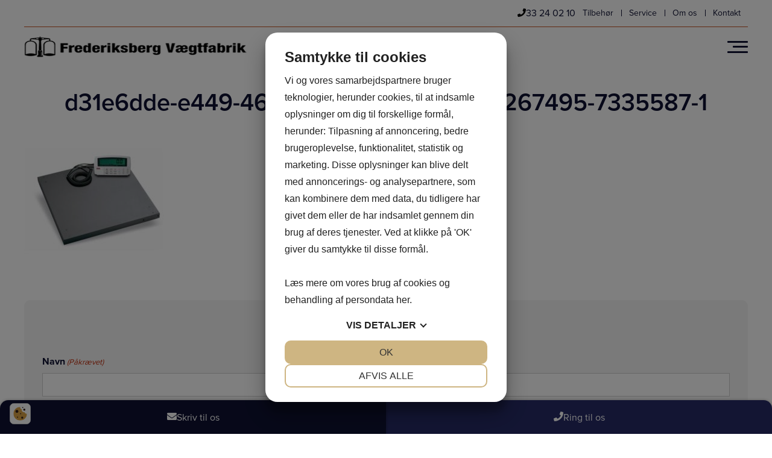

--- FILE ---
content_type: text/html; charset=UTF-8
request_url: https://frederiksbergvaegtfabrik.dk/personvaegte/d31e6dde-e449-4681-9877-1f5497a065d267495-7335587-1/
body_size: 92063
content:
<!doctype html>
<!--
Created by Standoutmedia A/S - http://standoutmedia.dk
Phone: +45 70 70 26 80 - Email: info@standoutmedia.dk
-->
<html lang="da-DK">
<head> 
<script src="https://cookiemanager.dk/js/cm.js" data-cookiemanager="" data-policy-link="https://frederiksbergvaegtfabrik.dk/cookie-politik/" data-domain="frederiksbergvaegtfabrik.dk" ></script>

	<meta charset="UTF-8">
<script>
var gform;gform||(document.addEventListener("gform_main_scripts_loaded",function(){gform.scriptsLoaded=!0}),document.addEventListener("gform/theme/scripts_loaded",function(){gform.themeScriptsLoaded=!0}),window.addEventListener("DOMContentLoaded",function(){gform.domLoaded=!0}),gform={domLoaded:!1,scriptsLoaded:!1,themeScriptsLoaded:!1,isFormEditor:()=>"function"==typeof InitializeEditor,callIfLoaded:function(o){return!(!gform.domLoaded||!gform.scriptsLoaded||!gform.themeScriptsLoaded&&!gform.isFormEditor()||(gform.isFormEditor()&&console.warn("The use of gform.initializeOnLoaded() is deprecated in the form editor context and will be removed in Gravity Forms 3.1."),o(),0))},initializeOnLoaded:function(o){gform.callIfLoaded(o)||(document.addEventListener("gform_main_scripts_loaded",()=>{gform.scriptsLoaded=!0,gform.callIfLoaded(o)}),document.addEventListener("gform/theme/scripts_loaded",()=>{gform.themeScriptsLoaded=!0,gform.callIfLoaded(o)}),window.addEventListener("DOMContentLoaded",()=>{gform.domLoaded=!0,gform.callIfLoaded(o)}))},hooks:{action:{},filter:{}},addAction:function(o,r,e,t){gform.addHook("action",o,r,e,t)},addFilter:function(o,r,e,t){gform.addHook("filter",o,r,e,t)},doAction:function(o){gform.doHook("action",o,arguments)},applyFilters:function(o){return gform.doHook("filter",o,arguments)},removeAction:function(o,r){gform.removeHook("action",o,r)},removeFilter:function(o,r,e){gform.removeHook("filter",o,r,e)},addHook:function(o,r,e,t,n){null==gform.hooks[o][r]&&(gform.hooks[o][r]=[]);var d=gform.hooks[o][r];null==n&&(n=r+"_"+d.length),gform.hooks[o][r].push({tag:n,callable:e,priority:t=null==t?10:t})},doHook:function(r,o,e){var t;if(e=Array.prototype.slice.call(e,1),null!=gform.hooks[r][o]&&((o=gform.hooks[r][o]).sort(function(o,r){return o.priority-r.priority}),o.forEach(function(o){"function"!=typeof(t=o.callable)&&(t=window[t]),"action"==r?t.apply(null,e):e[0]=t.apply(null,e)})),"filter"==r)return e[0]},removeHook:function(o,r,t,n){var e;null!=gform.hooks[o][r]&&(e=(e=gform.hooks[o][r]).filter(function(o,r,e){return!!(null!=n&&n!=o.tag||null!=t&&t!=o.priority)}),gform.hooks[o][r]=e)}});
</script>

	<meta name="viewport" content="width=device-width, initial-scale=1, minimum-scale=1, maximum-scale=1, viewport-fit=cover">
	<link rel="profile" href="https://gmpg.org/xfn/11">
	<title>d31e6dde-e449-4681-9877-1f5497a065d267495-7335587-1 - Frederiksberg Vægtfabrik ApS</title>

	<!-- Google Tag Manager -->
<script>(function(w,d,s,l,i){w[l]=w[l]||[];w[l].push({'gtm.start':
new Date().getTime(),event:'gtm.js'});var f=d.getElementsByTagName(s)[0],
j=d.createElement(s),dl=l!='dataLayer'?'&l='+l:'';j.async=true;j.src=
'https://www.googletagmanager.com/gtm.js?id='+i+dl;f.parentNode.insertBefore(j,f);
})(window,document,'script','dataLayer','GTM-T5HR7NH');</script>
<!-- End Google Tag Manager -->

<!--Weply Start -->
<script>(function(){ window.setTimeout(
function() {

(function(){var e,t,n;t=false;e=document.createElement("script");e.type="text/javascript";e.src="https://app.weply.chat/widget/612fcaf36730272e346a238cfc8654de";e.onload=e.onreadystatechange=function(){if(!t&&(!this.readyState||this.readyState=="complete")){t=true}};n=document.getElementsByTagName("script")[0];n.parentNode.insertBefore(e,n)})();

},6000)

})();</script>
<!--Weply End--><meta name='robots' content='index, follow, max-image-preview:large, max-snippet:-1, max-video-preview:-1' />

	<!-- This site is optimized with the Yoast SEO plugin v26.4 - https://yoast.com/wordpress/plugins/seo/ -->
	<link rel="canonical" href="https://frederiksbergvaegtfabrik.dk/personvaegte/d31e6dde-e449-4681-9877-1f5497a065d267495-7335587-1/" />
	<meta property="og:locale" content="da_DK" />
	<meta property="og:type" content="article" />
	<meta property="og:title" content="d31e6dde-e449-4681-9877-1f5497a065d267495-7335587-1 - Frederiksberg Vægtfabrik ApS" />
	<meta property="og:url" content="https://frederiksbergvaegtfabrik.dk/personvaegte/d31e6dde-e449-4681-9877-1f5497a065d267495-7335587-1/" />
	<meta property="og:site_name" content="Frederiksberg Vægtfabrik ApS" />
	<meta property="article:publisher" content="https://www.facebook.com/frederiksbergvaegtfabrik/" />
	<meta property="article:modified_time" content="2023-05-15T12:47:26+00:00" />
	<meta property="og:image" content="https://frederiksbergvaegtfabrik.dk/personvaegte/d31e6dde-e449-4681-9877-1f5497a065d267495-7335587-1" />
	<meta property="og:image:width" content="250" />
	<meta property="og:image:height" content="247" />
	<meta property="og:image:type" content="image/jpeg" />
	<meta name="twitter:card" content="summary_large_image" />
	<script type="application/ld+json" class="yoast-schema-graph">{"@context":"https://schema.org","@graph":[{"@type":"WebPage","@id":"https://frederiksbergvaegtfabrik.dk/personvaegte/d31e6dde-e449-4681-9877-1f5497a065d267495-7335587-1/","url":"https://frederiksbergvaegtfabrik.dk/personvaegte/d31e6dde-e449-4681-9877-1f5497a065d267495-7335587-1/","name":"d31e6dde-e449-4681-9877-1f5497a065d267495-7335587-1 - Frederiksberg Vægtfabrik ApS","isPartOf":{"@id":"https://frederiksbergvaegtfabrik.dk/#website"},"primaryImageOfPage":{"@id":"https://frederiksbergvaegtfabrik.dk/personvaegte/d31e6dde-e449-4681-9877-1f5497a065d267495-7335587-1/#primaryimage"},"image":{"@id":"https://frederiksbergvaegtfabrik.dk/personvaegte/d31e6dde-e449-4681-9877-1f5497a065d267495-7335587-1/#primaryimage"},"thumbnailUrl":"https://frederiksbergvaegtfabrik.dk/wp-content/uploads/2022/11/d31e6dde-e449-4681-9877-1f5497a065d267495-7335587-1.jpg","datePublished":"2022-11-17T12:05:38+00:00","dateModified":"2023-05-15T12:47:26+00:00","breadcrumb":{"@id":"https://frederiksbergvaegtfabrik.dk/personvaegte/d31e6dde-e449-4681-9877-1f5497a065d267495-7335587-1/#breadcrumb"},"inLanguage":"da-DK","potentialAction":[{"@type":"ReadAction","target":["https://frederiksbergvaegtfabrik.dk/personvaegte/d31e6dde-e449-4681-9877-1f5497a065d267495-7335587-1/"]}]},{"@type":"ImageObject","inLanguage":"da-DK","@id":"https://frederiksbergvaegtfabrik.dk/personvaegte/d31e6dde-e449-4681-9877-1f5497a065d267495-7335587-1/#primaryimage","url":"https://frederiksbergvaegtfabrik.dk/wp-content/uploads/2022/11/d31e6dde-e449-4681-9877-1f5497a065d267495-7335587-1.jpg","contentUrl":"https://frederiksbergvaegtfabrik.dk/wp-content/uploads/2022/11/d31e6dde-e449-4681-9877-1f5497a065d267495-7335587-1.jpg","width":250,"height":247,"caption":"Kørestolsvægte"},{"@type":"BreadcrumbList","@id":"https://frederiksbergvaegtfabrik.dk/personvaegte/d31e6dde-e449-4681-9877-1f5497a065d267495-7335587-1/#breadcrumb","itemListElement":[{"@type":"ListItem","position":1,"name":"Hjem","item":"https://frederiksbergvaegtfabrik.dk/"},{"@type":"ListItem","position":2,"name":"Personvægte","item":"https://frederiksbergvaegtfabrik.dk/personvaegte/"},{"@type":"ListItem","position":3,"name":"d31e6dde-e449-4681-9877-1f5497a065d267495-7335587-1"}]},{"@type":"WebSite","@id":"https://frederiksbergvaegtfabrik.dk/#website","url":"https://frederiksbergvaegtfabrik.dk/","name":"Frederiksberg Vægtfabrik ApS","description":"","potentialAction":[{"@type":"SearchAction","target":{"@type":"EntryPoint","urlTemplate":"https://frederiksbergvaegtfabrik.dk/?s={search_term_string}"},"query-input":{"@type":"PropertyValueSpecification","valueRequired":true,"valueName":"search_term_string"}}],"inLanguage":"da-DK"}]}</script>
	<!-- / Yoast SEO plugin. -->


<link rel='dns-prefetch' href='//use.typekit.net' />
<link rel="alternate" title="oEmbed (JSON)" type="application/json+oembed" href="https://frederiksbergvaegtfabrik.dk/wp-json/oembed/1.0/embed?url=https%3A%2F%2Ffrederiksbergvaegtfabrik.dk%2Fpersonvaegte%2Fd31e6dde-e449-4681-9877-1f5497a065d267495-7335587-1%2F" />
<link rel="alternate" title="oEmbed (XML)" type="text/xml+oembed" href="https://frederiksbergvaegtfabrik.dk/wp-json/oembed/1.0/embed?url=https%3A%2F%2Ffrederiksbergvaegtfabrik.dk%2Fpersonvaegte%2Fd31e6dde-e449-4681-9877-1f5497a065d267495-7335587-1%2F&#038;format=xml" />
<style id='wp-img-auto-sizes-contain-inline-css'>
img:is([sizes=auto i],[sizes^="auto," i]){contain-intrinsic-size:3000px 1500px}
/*# sourceURL=wp-img-auto-sizes-contain-inline-css */
</style>
<style id='wp-emoji-styles-inline-css'>

	img.wp-smiley, img.emoji {
		display: inline !important;
		border: none !important;
		box-shadow: none !important;
		height: 1em !important;
		width: 1em !important;
		margin: 0 0.07em !important;
		vertical-align: -0.1em !important;
		background: none !important;
		padding: 0 !important;
	}
/*# sourceURL=wp-emoji-styles-inline-css */
</style>
<style id='classic-theme-styles-inline-css'>
/*! This file is auto-generated */
.wp-block-button__link{color:#fff;background-color:#32373c;border-radius:9999px;box-shadow:none;text-decoration:none;padding:calc(.667em + 2px) calc(1.333em + 2px);font-size:1.125em}.wp-block-file__button{background:#32373c;color:#fff;text-decoration:none}
/*# sourceURL=/wp-includes/css/classic-themes.min.css */
</style>
<link rel='stylesheet' id='stom-style-include-slick-slider-css' href='https://frederiksbergvaegtfabrik.dk/wp-content/themes/number-three/modules/slick/slick.css?ver=1668596147' media='all' />
<link rel='stylesheet' id='stom-style-include-slick-slider-theme-css' href='https://frederiksbergvaegtfabrik.dk/wp-content/themes/number-three/modules/slick/slick-theme.css?ver=1668596147' media='all' />
<link rel='stylesheet' id='number-three-load-typekit-css' href='https://use.typekit.net/dib8pnc.css?ver=6.9' media='all' />
<link rel='stylesheet' id='stom-style-_s-css' href='https://frederiksbergvaegtfabrik.dk/wp-content/themes/number-three/style.css?ver=1668596147' media='all' />
<link rel='stylesheet' id='stom-style-main-css' href='https://frederiksbergvaegtfabrik.dk/wp-content/themes/number-three/css/style.css?ver=1668596147' media='all' />
<style id='stom-style-main-inline-css'>

										:root {
					--stom-content-width: 1740px;
					--stom-sidebar-width: 300px;
					--STOM-burger-menu-display: none;
					}


										@media only screen and (max-width: 1600px) {

					:root{
					--STOM-burger-menu-display: flex;
					}

					
.style-header-1 .nav-wrap {
	max-width: 100%;
}
.style-header-4 .nav-wrap {
	margin-left: 0;
}
.style-header-5 .nav-wrap {
	text-align: right;
}

.style-header-2 nav#site-navigation.main-navigation button.menu-toggle {
	padding: 11px;
}
.style-header-3 nav#site-navigation.main-navigation button.menu-toggle {
	padding: 11px 11px 11px 0;
	float: left;
}

.style-header-3 .socials-wrapper.placement-menu {
	margin: 13px 0 0 30px;
}
.socials-wrapper .fa {
    font-size: 20px;
}
.socials-wrapper a {
	padding: 5px;
}
.header-wrapper .socials-wrapper a:not(:last-of-type) {
	margin-right: 10px;
}


.woocommerce-checkout #site-navigation {
	display: none;
}

header .menu-toggle {
	display: block;
}

.woo-search-input {
    position: static;
    float: left;
    width: 100%;
    margin-bottom: 15px;
    padding: 5px;
    border: none;
}
.woo-search-input input[type="search"] {
    box-shadow: 0px 0px 2px #666;
    padding-left: 5px;
}

#site-navigation.main-navigation {
	width:auto;
	top:0;
	margin-top:0;
	float: none;
	z-index:200;
}

header .main-navigation .burger-menu-content-inner ul.menu ul,
.main-navigation ul ul {
	box-shadow: none;
}

#site-navigation.main-navigation .current-menu-item {
	background: #f5f5f5;
	color: #2C3F46;
}

#site-navigation.main-navigation .current-menu-ancestor {
	background: #2C3F46;
}
#site-navigation.main-navigation .current-menu-ancestor > a,
#site-navigation.main-navigation .current-menu-ancestor:after {
	color: #fff;
}

#site-navigation.main-navigation ul li.current-menu-parent.menu-item-has-children > a:after {
	color: #fff;
}

#site-navigation.main-navigation ul li.menu-item-has-children.focus > a:after {
	display:none;
}


#site-navigation .menu-container {
	display: none;
}


#site-navigation ul.menu li {
	position: static;
    display: block;
    width: 100%;
    float: none;
    background: #fff;
    border-bottom: 1px solid #f2f2f2;
    clear: both;
}

#site-navigation ul.menu li.wpml-ls-menu-item {
    display: inline-block;
	width: 25%;
	margin-top: 15px;
	float: none;
	background-color: #f5f5f5;
	border: 1px solid #ddd;
	border-left-width: 0;
	clear: none;
}
#site-navigation ul.menu li.wpml-ls-menu-item.wpml-ls-first-item {
	border-left: 1px solid #ddd;
}
#site-navigation ul.menu li.wpml-ls-menu-item a {
	padding: 18px 0;
}
#site-navigation ul.menu li.wpml-ls-menu-item a img {
	display: block;
    margin: 0 auto;
}

header .main-navigation ul li.mega-menu > ul > li > a .stom-menu-item-arrow {
	display: initial;
}
ul.menu li > a .stom-menu-item-arrow {
	margin: 0;
}
ul.menu li > a .stom-menu-item-arrow .stom-fa-chevron-down {
	display: inline-block;
	transform: rotateZ(-90deg);
}

header .main-navigation ul li.mega-menu > ul > li > a {
	font-size: 1em;
}

.socials-wrapper.placement-menu {
	margin: 0 20px 0 0;
}


#site-navigation .menu-toggle {
    padding: 10px;
    color: #2C3F46;
    font-size: 28px;
	line-height: 0;
    border: none;
    background: none;
    box-shadow: none;
    outline-style: none;
}
#site-navigation .menu-toggle .stom-custom-svg {
	line-height: 0;
}
#site-navigation .menu-toggle .fa {
	font-size: 1.2em;
}

header .number-three-burger-menu-content {
	position: fixed;
	top: 0;
	right: 0;
	bottom: 0;
	left: 0;
	background-color: transparent;
	transition: background .4s;
	z-index: 99999;
}
.admin-bar header .number-three-burger-menu-content {
	padding-top: 32px;
}
header .number-three-burger-menu-content.active {
	background-color: rgba(0, 0, 0, .6);
}

header .burger-menu-content-inner {
	display: flex;
	flex-direction: column;
	width: calc(100vw - 60px);
	max-width: 420px;
	height: 100%;
	padding: 20px 0 0;
	background-color: #fff;
	overflow: hidden;
	transform: translateX(-100%);
	transition: transform .175s;
}
header .number-three-burger-menu-content.active .burger-menu-content-inner {
	transform: translateX(0);
}

header .main-navigation ul.menu,
header .main-navigation.toggled ul.menu {
	position: relative;
	display: block;
	height: 100%;
	background-color: #fff;
	overflow: hidden auto;
}
header .main-navigation .burger-menu-content-inner ul.menu ul {
	position: absolute;
	top: 0;
	right: auto;
	left: 100%;
	display: block;
	width: 100%;
	height: 100%;
	padding: 0;
	background-color: #fff;
	border: none;
	overflow: hidden;
	transition: left .175s;
}

.burger-menu-content-inner ul.menu li.active > ul {
	left: 0;
	overflow: hidden auto;
}

.burger-menu-content-inner ul.menu ul.active-parent,
.burger-menu-content-inner ul.menu li.active > ul.active-parent {
	overflow: hidden;
}

.number-three-burger-menu-content li a,
.number-three-burger-menu-content li.mega-menu ul a,
header .main-navigation ul li.mega-menu ul ul a,
header .main-navigation ul li.mega-menu > ul > li > a {
	display: flex;
	justify-content: space-between;
	width: 100%;
	padding: 12px 20px;
}
header .main-navigation ul li.mega-menu ul ul a {
	font-size: 1em;
}

.number-three-burger-menu-content ul li.burger-menu-item-back > a,
header .main-navigation ul li.mega-menu > ul > li.burger-menu-item-back > a,
header .main-navigation ul li.mega-menu ul ul li.burger-menu-item-back > a {
	justify-content: flex-start;
}
.number-three-burger-menu-content li.burger-menu-item-back > a .stom-menu-item-arrow {
	display: initial;
	margin-right: .5em;
}

.burger-menu-content-inner .stom-tabs {
	flex-grow: 1;
	display: flex;
	flex-direction: column;
}
.burger-menu-content-inner .stom-tabs .tabs-header {
	display: flex;
	margin: 0;
	border-top: 1px solid #f2f2f2;
}
.burger-menu-content-inner .stom-tabs .tabs-header li {
	flex-basis: 0;
    flex-grow: 1;
	margin: 0;
	border: none;
	background-color: transparent;
}
.burger-menu-content-inner .stom-tabs .tabs-header li a {
	display: block;
	padding: 10px;
	text-align: center;
	font-size: 1rem;
	font-weight: normal;
	border: none;
	background-color: transparent;
	text-align: center;
	border-bottom: 2px solid #f2f2f2;
}
.burger-menu-content-inner .stom-tabs .tabs-header li.active a {
	border-bottom-color: #000;
}

.burger-menu-content-inner .stom-tabs .tabs-wrapper {
	flex-grow: 1;
	padding: 0;
	border: none;
}
.burger-menu-content-inner .stom-tabs .tabs-content {
	height: 100%;
}
.burger-menu-content-inner .stom-tabs .tabs-content h2,
.burger-menu-content-inner .stom-tabs .tabs-content .tab-heading {
	display: none;
}

.burger-menu-content-inner .stom_theme_logo {
	text-align: center;
	line-height: 0;
}
.burger-menu-content-inner .stom_theme_logo span {
	display: inline-block;
	max-width: 80%;
	max-height: 75px;
}

.burger-menu-content-inner .burger-menu-close {
	position: absolute;
	top: 0;
	right: 0;
	padding: 10px 10px 20px 20px;
	font-size: 20px;
	line-height: 0;
}

header .main-navigation ul.menu > li:hover:not(.mega-menu) > ul,
header .main-navigation ul.menu > li.focus:not(.mega-menu) > ul {
	right: 0;
	transform: none;
}
					}

			
/*# sourceURL=stom-style-main-inline-css */
</style>
<link rel='stylesheet' id='stom-style-main-child-css' href='https://frederiksbergvaegtfabrik.dk/wp-content/themes/number-three-child/style.css?ver=1705061758' media='all' />
<script src="https://frederiksbergvaegtfabrik.dk/wp-includes/js/jquery/jquery.min.js?ver=3.7.1" id="jquery-core-js"></script>
<script src="https://frederiksbergvaegtfabrik.dk/wp-includes/js/jquery/jquery-migrate.min.js?ver=3.4.1" id="jquery-migrate-js"></script>
<link rel="https://api.w.org/" href="https://frederiksbergvaegtfabrik.dk/wp-json/" /><link rel="alternate" title="JSON" type="application/json" href="https://frederiksbergvaegtfabrik.dk/wp-json/wp/v2/media/460" /><link rel="EditURI" type="application/rsd+xml" title="RSD" href="https://frederiksbergvaegtfabrik.dk/xmlrpc.php?rsd" />
<link rel='shortlink' href='https://frederiksbergvaegtfabrik.dk/?p=460' />

				<link rel="preload" as="image" href="https://frederiksbergvaegtfabrik.dk/wp-content/uploads/2022/11/logowhite.png" imagesrcset="https://frederiksbergvaegtfabrik.dk/wp-content/uploads/2022/11/logowhite-300x39.png 300w, https://frederiksbergvaegtfabrik.dk/wp-content/uploads/2022/11/logowhite.png 461w">

				<link rel="icon" href="https://frederiksbergvaegtfabrik.dk/wp-content/uploads/2022/11/logofav.png" sizes="32x32" />
<link rel="icon" href="https://frederiksbergvaegtfabrik.dk/wp-content/uploads/2022/11/logofav.png" sizes="192x192" />
<link rel="apple-touch-icon" href="https://frederiksbergvaegtfabrik.dk/wp-content/uploads/2022/11/logofav.png" />
<meta name="msapplication-TileImage" content="https://frederiksbergvaegtfabrik.dk/wp-content/uploads/2022/11/logofav.png" />
<style>
			:root{
				--STOM-body-font: proxima-nova, sans-serif;
				--STOM-header-font: proxima-nova, sans-serif;
				
				--STOM-font-size: 18px;
				--STOM-h1-font-size: 70px;
				--STOM-h2-font-size: 70px;
				--STOM-h3-font-size: 40px;
				--STOM-h4-font-size: 25px;
				--STOM-h5-font-size: 18px;
				--STOM-h6-font-size: 30px;
			}

		</style>		<style id="wp-custom-css">
			

span.stomGFAS-label{
		color: #333!important;
}		</style>
		<style id='global-styles-inline-css'>
:root{--wp--preset--aspect-ratio--square: 1;--wp--preset--aspect-ratio--4-3: 4/3;--wp--preset--aspect-ratio--3-4: 3/4;--wp--preset--aspect-ratio--3-2: 3/2;--wp--preset--aspect-ratio--2-3: 2/3;--wp--preset--aspect-ratio--16-9: 16/9;--wp--preset--aspect-ratio--9-16: 9/16;--wp--preset--color--black: #000000;--wp--preset--color--cyan-bluish-gray: #abb8c3;--wp--preset--color--white: #ffffff;--wp--preset--color--pale-pink: #f78da7;--wp--preset--color--vivid-red: #cf2e2e;--wp--preset--color--luminous-vivid-orange: #ff6900;--wp--preset--color--luminous-vivid-amber: #fcb900;--wp--preset--color--light-green-cyan: #7bdcb5;--wp--preset--color--vivid-green-cyan: #00d084;--wp--preset--color--pale-cyan-blue: #8ed1fc;--wp--preset--color--vivid-cyan-blue: #0693e3;--wp--preset--color--vivid-purple: #9b51e0;--wp--preset--gradient--vivid-cyan-blue-to-vivid-purple: linear-gradient(135deg,rgb(6,147,227) 0%,rgb(155,81,224) 100%);--wp--preset--gradient--light-green-cyan-to-vivid-green-cyan: linear-gradient(135deg,rgb(122,220,180) 0%,rgb(0,208,130) 100%);--wp--preset--gradient--luminous-vivid-amber-to-luminous-vivid-orange: linear-gradient(135deg,rgb(252,185,0) 0%,rgb(255,105,0) 100%);--wp--preset--gradient--luminous-vivid-orange-to-vivid-red: linear-gradient(135deg,rgb(255,105,0) 0%,rgb(207,46,46) 100%);--wp--preset--gradient--very-light-gray-to-cyan-bluish-gray: linear-gradient(135deg,rgb(238,238,238) 0%,rgb(169,184,195) 100%);--wp--preset--gradient--cool-to-warm-spectrum: linear-gradient(135deg,rgb(74,234,220) 0%,rgb(151,120,209) 20%,rgb(207,42,186) 40%,rgb(238,44,130) 60%,rgb(251,105,98) 80%,rgb(254,248,76) 100%);--wp--preset--gradient--blush-light-purple: linear-gradient(135deg,rgb(255,206,236) 0%,rgb(152,150,240) 100%);--wp--preset--gradient--blush-bordeaux: linear-gradient(135deg,rgb(254,205,165) 0%,rgb(254,45,45) 50%,rgb(107,0,62) 100%);--wp--preset--gradient--luminous-dusk: linear-gradient(135deg,rgb(255,203,112) 0%,rgb(199,81,192) 50%,rgb(65,88,208) 100%);--wp--preset--gradient--pale-ocean: linear-gradient(135deg,rgb(255,245,203) 0%,rgb(182,227,212) 50%,rgb(51,167,181) 100%);--wp--preset--gradient--electric-grass: linear-gradient(135deg,rgb(202,248,128) 0%,rgb(113,206,126) 100%);--wp--preset--gradient--midnight: linear-gradient(135deg,rgb(2,3,129) 0%,rgb(40,116,252) 100%);--wp--preset--font-size--small: 13px;--wp--preset--font-size--medium: 20px;--wp--preset--font-size--large: 36px;--wp--preset--font-size--x-large: 42px;--wp--preset--spacing--20: 0.44rem;--wp--preset--spacing--30: 0.67rem;--wp--preset--spacing--40: 1rem;--wp--preset--spacing--50: 1.5rem;--wp--preset--spacing--60: 2.25rem;--wp--preset--spacing--70: 3.38rem;--wp--preset--spacing--80: 5.06rem;--wp--preset--shadow--natural: 6px 6px 9px rgba(0, 0, 0, 0.2);--wp--preset--shadow--deep: 12px 12px 50px rgba(0, 0, 0, 0.4);--wp--preset--shadow--sharp: 6px 6px 0px rgba(0, 0, 0, 0.2);--wp--preset--shadow--outlined: 6px 6px 0px -3px rgb(255, 255, 255), 6px 6px rgb(0, 0, 0);--wp--preset--shadow--crisp: 6px 6px 0px rgb(0, 0, 0);}:where(.is-layout-flex){gap: 0.5em;}:where(.is-layout-grid){gap: 0.5em;}body .is-layout-flex{display: flex;}.is-layout-flex{flex-wrap: wrap;align-items: center;}.is-layout-flex > :is(*, div){margin: 0;}body .is-layout-grid{display: grid;}.is-layout-grid > :is(*, div){margin: 0;}:where(.wp-block-columns.is-layout-flex){gap: 2em;}:where(.wp-block-columns.is-layout-grid){gap: 2em;}:where(.wp-block-post-template.is-layout-flex){gap: 1.25em;}:where(.wp-block-post-template.is-layout-grid){gap: 1.25em;}.has-black-color{color: var(--wp--preset--color--black) !important;}.has-cyan-bluish-gray-color{color: var(--wp--preset--color--cyan-bluish-gray) !important;}.has-white-color{color: var(--wp--preset--color--white) !important;}.has-pale-pink-color{color: var(--wp--preset--color--pale-pink) !important;}.has-vivid-red-color{color: var(--wp--preset--color--vivid-red) !important;}.has-luminous-vivid-orange-color{color: var(--wp--preset--color--luminous-vivid-orange) !important;}.has-luminous-vivid-amber-color{color: var(--wp--preset--color--luminous-vivid-amber) !important;}.has-light-green-cyan-color{color: var(--wp--preset--color--light-green-cyan) !important;}.has-vivid-green-cyan-color{color: var(--wp--preset--color--vivid-green-cyan) !important;}.has-pale-cyan-blue-color{color: var(--wp--preset--color--pale-cyan-blue) !important;}.has-vivid-cyan-blue-color{color: var(--wp--preset--color--vivid-cyan-blue) !important;}.has-vivid-purple-color{color: var(--wp--preset--color--vivid-purple) !important;}.has-black-background-color{background-color: var(--wp--preset--color--black) !important;}.has-cyan-bluish-gray-background-color{background-color: var(--wp--preset--color--cyan-bluish-gray) !important;}.has-white-background-color{background-color: var(--wp--preset--color--white) !important;}.has-pale-pink-background-color{background-color: var(--wp--preset--color--pale-pink) !important;}.has-vivid-red-background-color{background-color: var(--wp--preset--color--vivid-red) !important;}.has-luminous-vivid-orange-background-color{background-color: var(--wp--preset--color--luminous-vivid-orange) !important;}.has-luminous-vivid-amber-background-color{background-color: var(--wp--preset--color--luminous-vivid-amber) !important;}.has-light-green-cyan-background-color{background-color: var(--wp--preset--color--light-green-cyan) !important;}.has-vivid-green-cyan-background-color{background-color: var(--wp--preset--color--vivid-green-cyan) !important;}.has-pale-cyan-blue-background-color{background-color: var(--wp--preset--color--pale-cyan-blue) !important;}.has-vivid-cyan-blue-background-color{background-color: var(--wp--preset--color--vivid-cyan-blue) !important;}.has-vivid-purple-background-color{background-color: var(--wp--preset--color--vivid-purple) !important;}.has-black-border-color{border-color: var(--wp--preset--color--black) !important;}.has-cyan-bluish-gray-border-color{border-color: var(--wp--preset--color--cyan-bluish-gray) !important;}.has-white-border-color{border-color: var(--wp--preset--color--white) !important;}.has-pale-pink-border-color{border-color: var(--wp--preset--color--pale-pink) !important;}.has-vivid-red-border-color{border-color: var(--wp--preset--color--vivid-red) !important;}.has-luminous-vivid-orange-border-color{border-color: var(--wp--preset--color--luminous-vivid-orange) !important;}.has-luminous-vivid-amber-border-color{border-color: var(--wp--preset--color--luminous-vivid-amber) !important;}.has-light-green-cyan-border-color{border-color: var(--wp--preset--color--light-green-cyan) !important;}.has-vivid-green-cyan-border-color{border-color: var(--wp--preset--color--vivid-green-cyan) !important;}.has-pale-cyan-blue-border-color{border-color: var(--wp--preset--color--pale-cyan-blue) !important;}.has-vivid-cyan-blue-border-color{border-color: var(--wp--preset--color--vivid-cyan-blue) !important;}.has-vivid-purple-border-color{border-color: var(--wp--preset--color--vivid-purple) !important;}.has-vivid-cyan-blue-to-vivid-purple-gradient-background{background: var(--wp--preset--gradient--vivid-cyan-blue-to-vivid-purple) !important;}.has-light-green-cyan-to-vivid-green-cyan-gradient-background{background: var(--wp--preset--gradient--light-green-cyan-to-vivid-green-cyan) !important;}.has-luminous-vivid-amber-to-luminous-vivid-orange-gradient-background{background: var(--wp--preset--gradient--luminous-vivid-amber-to-luminous-vivid-orange) !important;}.has-luminous-vivid-orange-to-vivid-red-gradient-background{background: var(--wp--preset--gradient--luminous-vivid-orange-to-vivid-red) !important;}.has-very-light-gray-to-cyan-bluish-gray-gradient-background{background: var(--wp--preset--gradient--very-light-gray-to-cyan-bluish-gray) !important;}.has-cool-to-warm-spectrum-gradient-background{background: var(--wp--preset--gradient--cool-to-warm-spectrum) !important;}.has-blush-light-purple-gradient-background{background: var(--wp--preset--gradient--blush-light-purple) !important;}.has-blush-bordeaux-gradient-background{background: var(--wp--preset--gradient--blush-bordeaux) !important;}.has-luminous-dusk-gradient-background{background: var(--wp--preset--gradient--luminous-dusk) !important;}.has-pale-ocean-gradient-background{background: var(--wp--preset--gradient--pale-ocean) !important;}.has-electric-grass-gradient-background{background: var(--wp--preset--gradient--electric-grass) !important;}.has-midnight-gradient-background{background: var(--wp--preset--gradient--midnight) !important;}.has-small-font-size{font-size: var(--wp--preset--font-size--small) !important;}.has-medium-font-size{font-size: var(--wp--preset--font-size--medium) !important;}.has-large-font-size{font-size: var(--wp--preset--font-size--large) !important;}.has-x-large-font-size{font-size: var(--wp--preset--font-size--x-large) !important;}
/*# sourceURL=global-styles-inline-css */
</style>
<link rel='stylesheet' id='gform_basic-css' href='https://frederiksbergvaegtfabrik.dk/wp-content/plugins/gravityforms/assets/css/dist/basic.min.css?ver=2.9.23' media='all' />
<link rel='stylesheet' id='gform_theme_components-css' href='https://frederiksbergvaegtfabrik.dk/wp-content/plugins/gravityforms/assets/css/dist/theme-components.min.css?ver=2.9.23' media='all' />
<link rel='stylesheet' id='gform_theme-css' href='https://frederiksbergvaegtfabrik.dk/wp-content/plugins/gravityforms/assets/css/dist/theme.min.css?ver=2.9.23' media='all' />
</head>

<body class="attachment wp-singular attachment-template-default attachmentid-460 attachment-jpeg wp-theme-number-three wp-child-theme-number-three-child">

	<!-- Google Tag Manager (noscript) -->
<noscript><iframe src="https://www.googletagmanager.com/ns.html?id=GTM-T5HR7NH"
height="0" width="0" style="display:none;visibility:hidden"></iframe></noscript>
<!-- End Google Tag Manager (noscript) -->

			<div id="page" class="site header-sticky">
		
		<a class="skip-link screen-reader-text" href="#main">Hop til indholdet</a>


					<span class="header-placeholder"></span>
		

				
		<header id="masthead" class="site-header style-header-1">
						
		<section class="section-wrap clear top-bar top-bar-right">
        	
			<div class="section"><p><a href="tel:33 24 02 10"><span width="1em" height="1em" class="stom-custom-svg fa-svg stom-fa-phone"><svg width="1em" height="1em" xmlns="http://www.w3.org/2000/svg" viewBox="0 0 512 512"><!-- Font Awesome Free 5.15.2 by @fontawesome - https://fontawesome.com License - https://fontawesome.com/license/free (Icons: CC BY 4.0, Fonts: SIL OFL 1.1, Code: MIT License) --><path d="M493.4 24.6l-104-24c-11.3-2.6-22.9 3.3-27.5 13.9l-48 112c-4.2 9.8-1.4 21.3 6.9 28l60.6 49.6c-36 76.7-98.9 140.5-177.2 177.2l-49.6-60.6c-6.8-8.3-18.2-11.1-28-6.9l-112 48C3.9 366.5-2 378.1.6 389.4l24 104C27.1 504.2 36.7 512 48 512c256.1 0 464-207.5 464-464 0-11.2-7.7-20.9-18.6-23.4z"/></svg></span>33 24 02 10</a><ul id="menu-topbar" class="menu stom-inline-menu"><li id="menu-item-232" class="menu-item menu-item-type-post_type menu-item-object-page menu-item-232"><a href="https://frederiksbergvaegtfabrik.dk/tilbehoer/" data-title="Tilbehør">Tilbehør</a></li>
<li id="menu-item-231" class="menu-item menu-item-type-post_type menu-item-object-page menu-item-231"><a href="https://frederiksbergvaegtfabrik.dk/service/" data-title="Service">Service</a></li>
<li id="menu-item-230" class="menu-item menu-item-type-post_type menu-item-object-page menu-item-230"><a href="https://frederiksbergvaegtfabrik.dk/om-os/" data-title="Om os">Om os</a></li>
<li id="menu-item-229" class="menu-item menu-item-type-post_type menu-item-object-page menu-item-229"><a href="https://frederiksbergvaegtfabrik.dk/kontakt/" data-title="Kontakt">Kontakt</a></li>
</ul>
</div>
        </section>

					
			<div class="header-wrapper">
				
				
				<div class="site-branding">
					
		<div id="logo">
			<a href="https://frederiksbergvaegtfabrik.dk/" rel="home">
				<img width="461" height="60" src="https://frederiksbergvaegtfabrik.dk/wp-content/uploads/2022/11/logowhite.png" class="skip-lazy" alt="" decoding="async" srcset="https://frederiksbergvaegtfabrik.dk/wp-content/uploads/2022/11/logowhite.png 461w, https://frederiksbergvaegtfabrik.dk/wp-content/uploads/2022/11/logowhite-300x39.png 300w" sizes="(min-width: 1740px) 1740px, 100vw" />			</a>
		</div>

						</div><!-- .site-branding -->

								
									<div class="nav-wrap">
						<nav id="site-navigation" class="main-navigation">
							
		<div class="menu-container hover-active hover-style-center hover-entry-none">
			<ul id="primary-menu" class="menu"><li id="menu-item-228" class="menu-item menu-item-type-post_type menu-item-object-page menu-item-228"><a href="https://frederiksbergvaegtfabrik.dk/babyvaegte/" data-title="Babyvægte">Babyvægte</a></li>
<li id="menu-item-227" class="menu-item menu-item-type-post_type menu-item-object-page menu-item-227"><a href="https://frederiksbergvaegtfabrik.dk/hoejdemaalere/" data-title="Højdemålere">Højdemålere</a></li>
<li id="menu-item-226" class="menu-item menu-item-type-post_type menu-item-object-page menu-item-226"><a href="https://frederiksbergvaegtfabrik.dk/kontrol-og-pakkevaegte/" data-title="Kontrol- og pakkevægte">Kontrol- og pakkevægte</a></li>
<li id="menu-item-225" class="menu-item menu-item-type-post_type menu-item-object-page menu-item-225"><a href="https://frederiksbergvaegtfabrik.dk/kropsanalysevaegte/" data-title="Kropsanalysevægte">Kropsanalysevægte</a></li>
<li id="menu-item-224" class="menu-item menu-item-type-post_type menu-item-object-page menu-item-224"><a href="https://frederiksbergvaegtfabrik.dk/koerestolsvaegte/" data-title="Kørestolsvægte">Kørestolsvægte</a></li>
<li id="menu-item-223" class="menu-item menu-item-type-post_type menu-item-object-page menu-item-223"><a href="https://frederiksbergvaegtfabrik.dk/personvaegte/" data-title="Personvægte">Personvægte</a></li>
<li id="menu-item-222" class="menu-item menu-item-type-post_type menu-item-object-page menu-item-222"><a href="https://frederiksbergvaegtfabrik.dk/stolevaegte/" data-title="Stolevægte">Stolevægte</a></li>
</ul>		</div>

		
					<button class="menu-toggle burger-button" aria-controls="primary-menu" aria-expanded="false" title="Menu">
						<div class="burger-bar"></div>
						<div class="burger-bar"></div>
						<div class="burger-bar"></div>
					</button>

				
		<div class="number-three-burger-menu-content" style="display:none;">
			<div class="burger-menu-content-inner">
				<span class="burger-menu-close"><span width="1em" height="1em" class="stom-custom-svg fa-svg stom-fa-times"><svg width="1em" height="1em" xmlns="http://www.w3.org/2000/svg" viewBox="0 0 352 512"><!-- Font Awesome Free 5.15.2 by @fontawesome - https://fontawesome.com License - https://fontawesome.com/license/free (Icons: CC BY 4.0, Fonts: SIL OFL 1.1, Code: MIT License) --><path d="M242.72 256l100.07-100.07c12.28-12.28 12.28-32.19 0-44.48l-22.24-22.24c-12.28-12.28-32.19-12.28-44.48 0L176 189.28 75.93 89.21c-12.28-12.28-32.19-12.28-44.48 0L9.21 111.45c-12.28 12.28-12.28 32.19 0 44.48L109.28 256 9.21 356.07c-12.28 12.28-12.28 32.19 0 44.48l22.24 22.24c12.28 12.28 32.2 12.28 44.48 0L176 322.72l100.07 100.07c12.28 12.28 32.2 12.28 44.48 0l22.24-22.24c12.28-12.28 12.28-32.19 0-44.48L242.72 256z"/></svg></span></span>

				<p class="stom_theme_logo"><a href="https://frederiksbergvaegtfabrik.dk"><img width="461" height="60" src="https://frederiksbergvaegtfabrik.dk/wp-content/uploads/2022/11/logowhite.png" class="attachment-full size-full" alt="" decoding="async" srcset="https://frederiksbergvaegtfabrik.dk/wp-content/uploads/2022/11/logowhite.png 461w, https://frederiksbergvaegtfabrik.dk/wp-content/uploads/2022/11/logowhite-300x39.png 300w" sizes="(min-width: 1740px) 1740px, 100vw" /></a></p>
<ul id="menu-menu-primaer" class="menu stom-inline-menu"><li class="menu-item menu-item-type-post_type menu-item-object-page menu-item-228"><a href="https://frederiksbergvaegtfabrik.dk/babyvaegte/" data-title="Babyvægte">Babyvægte</a></li>
<li class="menu-item menu-item-type-post_type menu-item-object-page menu-item-227"><a href="https://frederiksbergvaegtfabrik.dk/hoejdemaalere/" data-title="Højdemålere">Højdemålere</a></li>
<li class="menu-item menu-item-type-post_type menu-item-object-page menu-item-226"><a href="https://frederiksbergvaegtfabrik.dk/kontrol-og-pakkevaegte/" data-title="Kontrol- og pakkevægte">Kontrol- og pakkevægte</a></li>
<li class="menu-item menu-item-type-post_type menu-item-object-page menu-item-225"><a href="https://frederiksbergvaegtfabrik.dk/kropsanalysevaegte/" data-title="Kropsanalysevægte">Kropsanalysevægte</a></li>
<li class="menu-item menu-item-type-post_type menu-item-object-page menu-item-224"><a href="https://frederiksbergvaegtfabrik.dk/koerestolsvaegte/" data-title="Kørestolsvægte">Kørestolsvægte</a></li>
<li class="menu-item menu-item-type-post_type menu-item-object-page menu-item-223"><a href="https://frederiksbergvaegtfabrik.dk/personvaegte/" data-title="Personvægte">Personvægte</a></li>
<li class="menu-item menu-item-type-post_type menu-item-object-page menu-item-222"><a href="https://frederiksbergvaegtfabrik.dk/stolevaegte/" data-title="Stolevægte">Stolevægte</a></li>
</ul>
			</div>
		</div>

								</nav><!-- #site-navigation -->

																								</div>
								
								<div class="clear"></div>

			</div><!-- .header-wrapper -->

					</header><!-- #masthead -->

		

		
		<main id="main-content" class="site-main">

							<div id="content" class="site-content">
			
	<div id="primary" class="content-area">

		
<article id="post-460" class="post-460 attachment type-attachment status-inherit hentry">
			<header class="entry-header">
							<h1 class="entry-title">d31e6dde-e449-4681-9877-1f5497a065d267495-7335587-1</h1>					</header><!-- .entry-header -->
	
	<div class="entry-content clearfix">
		<p class="attachment"><a href='https://frederiksbergvaegtfabrik.dk/wp-content/uploads/2022/11/d31e6dde-e449-4681-9877-1f5497a065d267495-7335587-1.jpg'><img fetchpriority="high" decoding="async" width="250" height="247" src="https://frederiksbergvaegtfabrik.dk/wp-content/uploads/2022/11/d31e6dde-e449-4681-9877-1f5497a065d267495-7335587-1.jpg" class="attachment-medium size-medium" alt="Kørestolsvægte" /></a></p>
	</div><!-- .entry-content -->
</article><!-- #post-460 -->

	</div><!-- #primary -->

	                <div class="product-contact-formular">
                    <h3>Ønsker du at høre mere?</h3>
                    
                <div class='gf_browser_chrome gform_wrapper gravity-theme gform-theme--no-framework' data-form-theme='gravity-theme' data-form-index='0' id='gform_wrapper_2' ><div id='gf_2' class='gform_anchor' tabindex='-1'></div>
			<div class="stom_spinner_wrapper" id="stom_spinner_wrapper_2">
				<span class="stom-anchor"></span>
				<div class="stom-overlay"></div>
			</div>
		<form method='post' enctype='multipart/form-data' target='gform_ajax_frame_2' id='gform_2'  action='/personvaegte/d31e6dde-e449-4681-9877-1f5497a065d267495-7335587-1/#gf_2' data-formid='2' novalidate>
                        <div class='gform-body gform_body'><div id='gform_fields_2' class='gform_fields top_label form_sublabel_below description_below validation_below'><div id="field_2_7" class="gfield gfield--type-text gfield--input-type-text gfield--width-full field_sublabel_below gfield--no-description field_description_below field_validation_below gfield_visibility_hidden"  ><div class="admin-hidden-markup"><i class="gform-icon gform-icon--hidden" aria-hidden="true" title="Dette felt er skjult, når du får vist formularen"></i><span>Dette felt er skjult, når du får vist formularen</span></div><label class='gfield_label gform-field-label' for='input_2_7'>Produkt url</label><div class='ginput_container ginput_container_text'><input name='input_7' id='input_2_7' type='text' value='' class='large'      aria-invalid="false"   /></div></div><div id="field_2_1" class="gfield gfield--type-text gfield--input-type-text gfield_contains_required field_sublabel_below gfield--no-description field_description_below field_validation_below gfield_visibility_visible"  ><label class='gfield_label gform-field-label' for='input_2_1'>Navn<span class="gfield_required"><span class="gfield_required gfield_required_text">(Påkrævet)</span></span></label><div class='ginput_container ginput_container_text'><input name='input_1' id='input_2_1' type='text' value='' class='large'     aria-required="true" aria-invalid="false"   /></div></div><div id="field_2_3" class="gfield gfield--type-email gfield--input-type-email gfield--width-half gfield_contains_required field_sublabel_below gfield--no-description field_description_below field_validation_below gfield_visibility_visible"  ><label class='gfield_label gform-field-label' for='input_2_3'>E-mail<span class="gfield_required"><span class="gfield_required gfield_required_text">(Påkrævet)</span></span></label><div class='ginput_container ginput_container_email'>
                            <input name='input_3' id='input_2_3' type='email' value='' class='large'    aria-required="true" aria-invalid="false"  />
                        </div></div><div id="field_2_5" class="gfield gfield--type-phone gfield--input-type-phone gfield--width-half gfield_contains_required field_sublabel_below gfield--no-description field_description_below field_validation_below gfield_visibility_visible"  ><label class='gfield_label gform-field-label' for='input_2_5'>Telefon<span class="gfield_required"><span class="gfield_required gfield_required_text">(Påkrævet)</span></span></label><div class='ginput_container ginput_container_phone'><input name='input_5' id='input_2_5' type='tel' value='' class='large'   aria-required="true" aria-invalid="false"   /></div></div><div id="field_2_6" class="gfield gfield--type-textarea gfield--input-type-textarea gfield--width-full field_sublabel_below gfield--no-description field_description_below field_validation_below gfield_visibility_visible"  ><label class='gfield_label gform-field-label' for='input_2_6'>Besked</label><div class='ginput_container ginput_container_textarea'><textarea name='input_6' id='input_2_6' class='textarea large'      aria-invalid="false"   rows='10' cols='50'></textarea></div></div><div id="field_2_8" class="gfield gfield--type-captcha gfield--input-type-captcha gfield--width-full field_sublabel_below gfield--no-description field_description_below hidden_label field_validation_below gfield_visibility_visible"  ><label class='gfield_label gform-field-label' for='input_2_8'>CAPTCHA</label><div id='input_2_8' class='ginput_container ginput_recaptcha' data-sitekey='6LfzrU0pAAAAAEmsed-a2Cv8rKfu5xfHeC-QyBGK'  data-theme='light' data-tabindex='0'  data-badge=''></div></div></div></div>
        <div class='gform-footer gform_footer top_label'> <input type='submit' id='gform_submit_button_2' class='gform_button button' onclick='gform.submission.handleButtonClick(this);' data-submission-type='submit' value='Send til os'  /> <input type='hidden' name='gform_ajax' value='form_id=2&amp;title=&amp;description=&amp;tabindex=0&amp;theme=gravity-theme&amp;styles=[]&amp;hash=debf52af8412cd1390fd1c327c8f19cb' />
            <input type='hidden' class='gform_hidden' name='gform_submission_method' data-js='gform_submission_method_2' value='iframe' />
            <input type='hidden' class='gform_hidden' name='gform_theme' data-js='gform_theme_2' id='gform_theme_2' value='gravity-theme' />
            <input type='hidden' class='gform_hidden' name='gform_style_settings' data-js='gform_style_settings_2' id='gform_style_settings_2' value='[]' />
            <input type='hidden' class='gform_hidden' name='is_submit_2' value='1' />
            <input type='hidden' class='gform_hidden' name='gform_submit' value='2' />
            
            <input type='hidden' class='gform_hidden' name='gform_unique_id' value='' />
            <input type='hidden' class='gform_hidden' name='state_2' value='WyJbXSIsImZkZDRlMjFlYmM4ZDc5YWIxMTdjZjMwNTdlOGEzZmEzIl0=' />
            <input type='hidden' autocomplete='off' class='gform_hidden' name='gform_target_page_number_2' id='gform_target_page_number_2' value='0' />
            <input type='hidden' autocomplete='off' class='gform_hidden' name='gform_source_page_number_2' id='gform_source_page_number_2' value='1' />
            <input type='hidden' name='gform_field_values' value='' />
            
        </div>
                        </form>
                        </div>
		                <iframe style='display:none;width:0px;height:0px;' src='about:blank' name='gform_ajax_frame_2' id='gform_ajax_frame_2' title='Denne iframe indeholder logikken, der er krævet for at håndtere Gravity Formularer, der bruger Ajax.'></iframe>
		                <script>
gform.initializeOnLoaded( function() {gformInitSpinner( 2, 'https://frederiksbergvaegtfabrik.dk/wp-content/plugins/gravityforms/images/spinner.svg', true );jQuery('#gform_ajax_frame_2').on('load',function(){var contents = jQuery(this).contents().find('*').html();var is_postback = contents.indexOf('GF_AJAX_POSTBACK') >= 0;if(!is_postback){return;}var form_content = jQuery(this).contents().find('#gform_wrapper_2');var is_confirmation = jQuery(this).contents().find('#gform_confirmation_wrapper_2').length > 0;var is_redirect = contents.indexOf('gformRedirect(){') >= 0;var is_form = form_content.length > 0 && ! is_redirect && ! is_confirmation;var mt = parseInt(jQuery('html').css('margin-top'), 10) + parseInt(jQuery('body').css('margin-top'), 10) + 100;if(is_form){jQuery('#gform_wrapper_2').html(form_content.html());if(form_content.hasClass('gform_validation_error')){jQuery('#gform_wrapper_2').addClass('gform_validation_error');} else {jQuery('#gform_wrapper_2').removeClass('gform_validation_error');}setTimeout( function() { /* delay the scroll by 50 milliseconds to fix a bug in chrome */ jQuery(document).scrollTop(jQuery('#gform_wrapper_2').offset().top - mt); }, 50 );if(window['gformInitDatepicker']) {gformInitDatepicker();}if(window['gformInitPriceFields']) {gformInitPriceFields();}var current_page = jQuery('#gform_source_page_number_2').val();gformInitSpinner( 2, 'https://frederiksbergvaegtfabrik.dk/wp-content/plugins/gravityforms/images/spinner.svg', true );jQuery(document).trigger('gform_page_loaded', [2, current_page]);window['gf_submitting_2'] = false;}else if(!is_redirect){var confirmation_content = jQuery(this).contents().find('.GF_AJAX_POSTBACK').html();if(!confirmation_content){confirmation_content = contents;}jQuery('#gform_wrapper_2').replaceWith(confirmation_content);jQuery(document).scrollTop(jQuery('#gf_2').offset().top - mt);jQuery(document).trigger('gform_confirmation_loaded', [2]);window['gf_submitting_2'] = false;wp.a11y.speak(jQuery('#gform_confirmation_message_2').text());}else{jQuery('#gform_2').append(contents);if(window['gformRedirect']) {gformRedirect();}}jQuery(document).trigger("gform_pre_post_render", [{ formId: "2", currentPage: "current_page", abort: function() { this.preventDefault(); } }]);        if (event && event.defaultPrevented) {                return;        }        const gformWrapperDiv = document.getElementById( "gform_wrapper_2" );        if ( gformWrapperDiv ) {            const visibilitySpan = document.createElement( "span" );            visibilitySpan.id = "gform_visibility_test_2";            gformWrapperDiv.insertAdjacentElement( "afterend", visibilitySpan );        }        const visibilityTestDiv = document.getElementById( "gform_visibility_test_2" );        let postRenderFired = false;        function triggerPostRender() {            if ( postRenderFired ) {                return;            }            postRenderFired = true;            gform.core.triggerPostRenderEvents( 2, current_page );            if ( visibilityTestDiv ) {                visibilityTestDiv.parentNode.removeChild( visibilityTestDiv );            }        }        function debounce( func, wait, immediate ) {            var timeout;            return function() {                var context = this, args = arguments;                var later = function() {                    timeout = null;                    if ( !immediate ) func.apply( context, args );                };                var callNow = immediate && !timeout;                clearTimeout( timeout );                timeout = setTimeout( later, wait );                if ( callNow ) func.apply( context, args );            };        }        const debouncedTriggerPostRender = debounce( function() {            triggerPostRender();        }, 200 );        if ( visibilityTestDiv && visibilityTestDiv.offsetParent === null ) {            const observer = new MutationObserver( ( mutations ) => {                mutations.forEach( ( mutation ) => {                    if ( mutation.type === 'attributes' && visibilityTestDiv.offsetParent !== null ) {                        debouncedTriggerPostRender();                        observer.disconnect();                    }                });            });            observer.observe( document.body, {                attributes: true,                childList: false,                subtree: true,                attributeFilter: [ 'style', 'class' ],            });        } else {            triggerPostRender();        }    } );} );
</script>
                </div>
            
									
<aside id="secondary" class="widget-area" role="complementary" data-offset="25">
	<span class="close-button devices-toggle"><span width="1em" height="1em" class="stom-custom-svg fa-svg stom-fa-times"><svg width="1em" height="1em" xmlns="http://www.w3.org/2000/svg" viewBox="0 0 352 512"><!-- Font Awesome Free 5.15.2 by @fontawesome - https://fontawesome.com License - https://fontawesome.com/license/free (Icons: CC BY 4.0, Fonts: SIL OFL 1.1, Code: MIT License) --><path d="M242.72 256l100.07-100.07c12.28-12.28 12.28-32.19 0-44.48l-22.24-22.24c-12.28-12.28-32.19-12.28-44.48 0L176 189.28 75.93 89.21c-12.28-12.28-32.19-12.28-44.48 0L9.21 111.45c-12.28 12.28-12.28 32.19 0 44.48L109.28 256 9.21 356.07c-12.28 12.28-12.28 32.19 0 44.48l22.24 22.24c12.28 12.28 32.2 12.28 44.48 0L176 322.72l100.07 100.07c12.28 12.28 32.2 12.28 44.48 0l22.24-22.24c12.28-12.28 12.28-32.19 0-44.48L242.72 256z"/></svg></span></span>

	<div class="custom-overflow-wrapper">
		<section id="black-studio-tinymce-7" class="number-three-default-widget widget widget_black_studio_tinymce"><div class="textwidget"><h2>Kontakt os</h2>
<p>Du er velkommen til at kontakte os på telefon, eller via formularen her på siden.</p>
<p><span class='stom-button rounded colored'><a href="tel:+4533 24 02 10">Ring på +45 33 24 02 10</a></span><span class='stom-button rounded colored'><a href="mailto:info@frederiksbergvaegtfabrik.dk">Send en e-mail</a></span></p>
</div></section><section id="black-studio-tinymce-11" class="number-three-default-widget widget widget_black_studio_tinymce"><div class="textwidget"><h2>Showroom</h2>
<p>Kig forbi og prøv vores Tanita vægte i vores showroom i Søborg.</p>
<p><span class='stom-button rounded colored'><a href="https://frederiksbergvaegtfabrik.dk/kontakt/">Find vej</a></span></p>
</div></section>	</div>
</aside><!-- #secondary -->
<div class="aside-overlay"></div>
						<div class="clear"></div>

					</div><!-- #content -->
				
			
		<span class="open-button devices-toggle">
			Sidebar			<span width="1em" height="1em" class="stom-custom-svg fa-svg stom-fa-chevron-down"><svg width="1em" height="1em" xmlns="http://www.w3.org/2000/svg" viewBox="0 0 448 512"><!-- Font Awesome Free 5.15.2 by @fontawesome - https://fontawesome.com License - https://fontawesome.com/license/free (Icons: CC BY 4.0, Fonts: SIL OFL 1.1, Code: MIT License) --><path d="M207.029 381.476L12.686 187.132c-9.373-9.373-9.373-24.569 0-33.941l22.667-22.667c9.357-9.357 24.522-9.375 33.901-.04L224 284.505l154.745-154.021c9.379-9.335 24.544-9.317 33.901.04l22.667 22.667c9.373 9.373 9.373 24.569 0 33.941L240.971 381.476c-9.373 9.372-24.569 9.372-33.942 0z"/></svg></span>		</span>

		
		</main><!-- #main-content -->

		
			<section class="section-wrap clear stom-grid-section form-panel no-space-bottom section-fullpage"  style="--STOM-text-color: #ffffff;--STOM-header-color:#ffffff;--STOM-section-bg-image: url(&quot;https://frederiksbergvaegtfabrik.dk/wp-content/uploads/2022/11/istock-1056974074.jpg&quot;);">
				
				<div class="section" style="--STOM-grid-section-repeat: 2">
					
					<div class="grid-elements">
													
							<div class="grid-element" >
								
								<img width="250" height="247" src="https://frederiksbergvaegtfabrik.dk/wp-content/uploads/2022/11/d31e6dde-e449-4681-9877-1f5497a065d267495-7335587-1.jpg" class="" alt="" style="visibility: hidden;" decoding="async" loading="lazy" />
																	<div class="overlay clearfix"><h2>Har du spørgsmål?<br />
Kontakt os nu</h2>
<p>Ring til Kasper og Kim på telefon <a href="tel:+4533 24 02 10">33 24 02 10</a> hvis du har spørgsmål til vores vægte.<br />
Skulle vi ikke lige tage telefonen, så læg i stedet en besked, og vi vender tilbage til dig hurtigst muligt. Du kan også kontakte os ved at sende en e-mail eller bruge formularen til højre.<br />
Så besvarer vi hurtigst muligt og normalt inden for to hverdage.</p>
</div>
															</div>
													
							<div class="grid-element" >
								
								<img width="250" height="247" src="https://frederiksbergvaegtfabrik.dk/wp-content/uploads/2022/11/d31e6dde-e449-4681-9877-1f5497a065d267495-7335587-1.jpg" class="" alt="" style="visibility: hidden;" decoding="async" loading="lazy" />
																	<div class="overlay clearfix">
                <div class='gf_browser_chrome gform_wrapper gravity-theme gform-theme--no-framework' data-form-theme='gravity-theme' data-form-index='0' id='gform_wrapper_1' ><div id='gf_1' class='gform_anchor' tabindex='-1'></div>
                        <div class='gform_heading'>
							<p class='gform_required_legend'>&quot;<span class="gfield_required gfield_required_asterisk">*</span>&quot; indikerer påkrævede felter</p>
                        </div>
			<div class="stom_spinner_wrapper" id="stom_spinner_wrapper_1">
				<span class="stom-anchor"></span>
				<div class="stom-overlay"></div>
			</div>
		<form method='post' enctype='multipart/form-data' target='gform_ajax_frame_1' id='gform_1'  action='/personvaegte/d31e6dde-e449-4681-9877-1f5497a065d267495-7335587-1/#gf_1' data-formid='1' novalidate>
                        <div class='gform-body gform_body'><div id='gform_fields_1' class='gform_fields top_label form_sublabel_below description_below validation_below'><div id="field_1_7" class="gfield gfield--type-honeypot gform_validation_container field_sublabel_below gfield--has-description field_description_below field_validation_below gfield_visibility_visible"  ><label class='gfield_label gform-field-label' for='input_1_7'>Comments</label><div class='ginput_container'><input name='input_7' id='input_1_7' type='text' value='' autocomplete='new-password'/></div><div class='gfield_description' id='gfield_description_1_7'>Dette felt er til validering og bør ikke ændres.</div></div><div id="field_1_1" class="gfield gfield--type-text gfield--input-type-text gfield_contains_required field_sublabel_below gfield--no-description field_description_below hidden_label field_validation_below gfield_visibility_visible"  ><label class='gfield_label gform-field-label' for='input_1_1'>Navn *<span class="gfield_required"><span class="gfield_required gfield_required_asterisk">*</span></span></label><div class='ginput_container ginput_container_text'><input name='input_1' id='input_1_1' type='text' value='' class='large'    placeholder='Dit navn*' aria-required="true" aria-invalid="false"   /></div></div><div id="field_1_5" class="gfield gfield--type-text gfield--input-type-text gfield--width-full gfield_contains_required field_sublabel_below gfield--no-description field_description_below hidden_label field_validation_below gfield_visibility_visible"  ><label class='gfield_label gform-field-label' for='input_1_5'>Telefon<span class="gfield_required"><span class="gfield_required gfield_required_asterisk">*</span></span></label><div class='ginput_container ginput_container_text'><input name='input_5' id='input_1_5' type='text' value='' class='large'    placeholder='Telefon*' aria-required="true" aria-invalid="false"   /></div></div><div id="field_1_2" class="gfield gfield--type-text gfield--input-type-text gfield--width-half gfield_contains_required field_sublabel_below gfield--no-description field_description_below hidden_label field_validation_below gfield_visibility_visible"  ><label class='gfield_label gform-field-label' for='input_1_2'>E-mail *<span class="gfield_required"><span class="gfield_required gfield_required_asterisk">*</span></span></label><div class='ginput_container ginput_container_text'><input name='input_2' id='input_1_2' type='text' value='' class='large'    placeholder='E-mail*' aria-required="true" aria-invalid="false"   /></div></div><div id="field_1_3" class="gfield gfield--type-text gfield--input-type-text gfield--width-half gfield_contains_required field_sublabel_below gfield--no-description field_description_below hidden_label field_validation_below gfield_visibility_visible"  ><label class='gfield_label gform-field-label' for='input_1_3'>Emne *<span class="gfield_required"><span class="gfield_required gfield_required_asterisk">*</span></span></label><div class='ginput_container ginput_container_text'><input name='input_3' id='input_1_3' type='text' value='' class='large'    placeholder='Emne*' aria-required="true" aria-invalid="false"   /></div></div><div id="field_1_4" class="gfield gfield--type-textarea gfield--input-type-textarea gfield--width-full gfield_contains_required field_sublabel_below gfield--no-description field_description_below hidden_label field_validation_below gfield_visibility_visible"  ><label class='gfield_label gform-field-label' for='input_1_4'>Besked *<span class="gfield_required"><span class="gfield_required gfield_required_asterisk">*</span></span></label><div class='ginput_container ginput_container_textarea'><textarea name='input_4' id='input_1_4' class='textarea medium'    placeholder='Besked til os' aria-required="true" aria-invalid="false"   rows='10' cols='50'></textarea></div></div><div id="field_1_6" class="gfield gfield--type-captcha gfield--input-type-captcha gfield--width-full field_sublabel_below gfield--no-description field_description_below hidden_label field_validation_below gfield_visibility_visible"  ><label class='gfield_label gform-field-label' for='input_1_6'>CAPTCHA</label><div id='input_1_6' class='ginput_container ginput_recaptcha' data-sitekey='6LfzrU0pAAAAAEmsed-a2Cv8rKfu5xfHeC-QyBGK'  data-theme='light' data-tabindex='0'  data-badge=''></div></div></div></div>
        <div class='gform-footer gform_footer top_label'> <input type='submit' id='gform_submit_button_1' class='gform_button button' onclick='gform.submission.handleButtonClick(this);' data-submission-type='submit' value='Send til os'  /> <input type='hidden' name='gform_ajax' value='form_id=1&amp;title=&amp;description=&amp;tabindex=0&amp;theme=gravity-theme&amp;styles=[]&amp;hash=f9d9a6e93f868aa14a70ac9bb66546a9' />
            <input type='hidden' class='gform_hidden' name='gform_submission_method' data-js='gform_submission_method_1' value='iframe' />
            <input type='hidden' class='gform_hidden' name='gform_theme' data-js='gform_theme_1' id='gform_theme_1' value='gravity-theme' />
            <input type='hidden' class='gform_hidden' name='gform_style_settings' data-js='gform_style_settings_1' id='gform_style_settings_1' value='[]' />
            <input type='hidden' class='gform_hidden' name='is_submit_1' value='1' />
            <input type='hidden' class='gform_hidden' name='gform_submit' value='1' />
            
            <input type='hidden' class='gform_hidden' name='gform_unique_id' value='' />
            <input type='hidden' class='gform_hidden' name='state_1' value='WyJbXSIsImZkZDRlMjFlYmM4ZDc5YWIxMTdjZjMwNTdlOGEzZmEzIl0=' />
            <input type='hidden' autocomplete='off' class='gform_hidden' name='gform_target_page_number_1' id='gform_target_page_number_1' value='0' />
            <input type='hidden' autocomplete='off' class='gform_hidden' name='gform_source_page_number_1' id='gform_source_page_number_1' value='1' />
            <input type='hidden' name='gform_field_values' value='' />
            
        </div>
                        </form>
                        </div>
		                <iframe style='display:none;width:0px;height:0px;' src='about:blank' name='gform_ajax_frame_1' id='gform_ajax_frame_1' title='Denne iframe indeholder logikken, der er krævet for at håndtere Gravity Formularer, der bruger Ajax.'></iframe>
		                <script>
gform.initializeOnLoaded( function() {gformInitSpinner( 1, 'https://frederiksbergvaegtfabrik.dk/wp-content/plugins/gravityforms/images/spinner.svg', true );jQuery('#gform_ajax_frame_1').on('load',function(){var contents = jQuery(this).contents().find('*').html();var is_postback = contents.indexOf('GF_AJAX_POSTBACK') >= 0;if(!is_postback){return;}var form_content = jQuery(this).contents().find('#gform_wrapper_1');var is_confirmation = jQuery(this).contents().find('#gform_confirmation_wrapper_1').length > 0;var is_redirect = contents.indexOf('gformRedirect(){') >= 0;var is_form = form_content.length > 0 && ! is_redirect && ! is_confirmation;var mt = parseInt(jQuery('html').css('margin-top'), 10) + parseInt(jQuery('body').css('margin-top'), 10) + 100;if(is_form){jQuery('#gform_wrapper_1').html(form_content.html());if(form_content.hasClass('gform_validation_error')){jQuery('#gform_wrapper_1').addClass('gform_validation_error');} else {jQuery('#gform_wrapper_1').removeClass('gform_validation_error');}setTimeout( function() { /* delay the scroll by 50 milliseconds to fix a bug in chrome */ jQuery(document).scrollTop(jQuery('#gform_wrapper_1').offset().top - mt); }, 50 );if(window['gformInitDatepicker']) {gformInitDatepicker();}if(window['gformInitPriceFields']) {gformInitPriceFields();}var current_page = jQuery('#gform_source_page_number_1').val();gformInitSpinner( 1, 'https://frederiksbergvaegtfabrik.dk/wp-content/plugins/gravityforms/images/spinner.svg', true );jQuery(document).trigger('gform_page_loaded', [1, current_page]);window['gf_submitting_1'] = false;}else if(!is_redirect){var confirmation_content = jQuery(this).contents().find('.GF_AJAX_POSTBACK').html();if(!confirmation_content){confirmation_content = contents;}jQuery('#gform_wrapper_1').replaceWith(confirmation_content);jQuery(document).scrollTop(jQuery('#gf_1').offset().top - mt);jQuery(document).trigger('gform_confirmation_loaded', [1]);window['gf_submitting_1'] = false;wp.a11y.speak(jQuery('#gform_confirmation_message_1').text());}else{jQuery('#gform_1').append(contents);if(window['gformRedirect']) {gformRedirect();}}jQuery(document).trigger("gform_pre_post_render", [{ formId: "1", currentPage: "current_page", abort: function() { this.preventDefault(); } }]);        if (event && event.defaultPrevented) {                return;        }        const gformWrapperDiv = document.getElementById( "gform_wrapper_1" );        if ( gformWrapperDiv ) {            const visibilitySpan = document.createElement( "span" );            visibilitySpan.id = "gform_visibility_test_1";            gformWrapperDiv.insertAdjacentElement( "afterend", visibilitySpan );        }        const visibilityTestDiv = document.getElementById( "gform_visibility_test_1" );        let postRenderFired = false;        function triggerPostRender() {            if ( postRenderFired ) {                return;            }            postRenderFired = true;            gform.core.triggerPostRenderEvents( 1, current_page );            if ( visibilityTestDiv ) {                visibilityTestDiv.parentNode.removeChild( visibilityTestDiv );            }        }        function debounce( func, wait, immediate ) {            var timeout;            return function() {                var context = this, args = arguments;                var later = function() {                    timeout = null;                    if ( !immediate ) func.apply( context, args );                };                var callNow = immediate && !timeout;                clearTimeout( timeout );                timeout = setTimeout( later, wait );                if ( callNow ) func.apply( context, args );            };        }        const debouncedTriggerPostRender = debounce( function() {            triggerPostRender();        }, 200 );        if ( visibilityTestDiv && visibilityTestDiv.offsetParent === null ) {            const observer = new MutationObserver( ( mutations ) => {                mutations.forEach( ( mutation ) => {                    if ( mutation.type === 'attributes' && visibilityTestDiv.offsetParent !== null ) {                        debouncedTriggerPostRender();                        observer.disconnect();                    }                });            });            observer.observe( document.body, {                attributes: true,                childList: false,                subtree: true,                attributeFilter: [ 'style', 'class' ],            });        } else {            triggerPostRender();        }    } );} );
</script>

</div>
															</div>
											</div>
				</div>
				</section>

			
		
					<footer id="colophon" class="site-footer">
				
			<div class="section-wrap footer-widget-area">
				<div class="section">
					<div class='footer-widgets stom-cols-3 widgets-1'>
						<div id="black-studio-tinymce-5" class=" widget widget_black_studio_tinymce"><span class="widget-title">Kontaktinformation</span><div class="textwidget"><ul>
 	<li>Frederiksberg Vægtfabrik ApS</li>
 	<li>Vandtårnsvej 77</li>
 	<li>2860 Søborg</li>
</ul>
<ul>
 	<li>Telefon: <a href="tel:33 24 02 10">33 24 02 10</a></li>
 	<li>E-mail: <a href="mailto:info@frederiksbergvaegtfabrik.dk">info@frederiksbergvaegtfabrik.dk</a></li>
</ul>
<ul>
 	<li>CVR: 40013989</li>
</ul></div></div>					</div>
					<div class='footer-widgets stom-cols-3 widgets-2'>
						<div id="nav_menu-2" class=" widget widget_nav_menu"><span class="widget-title">Produkter</span><div class="menu-produkter-container"><ul id="menu-produkter" class="menu"><li id="menu-item-321" class="menu-item menu-item-type-post_type menu-item-object-page menu-item-321"><a href="https://frederiksbergvaegtfabrik.dk/babyvaegte/" data-title="Babyvægte">Babyvægte</a></li>
<li id="menu-item-322" class="menu-item menu-item-type-post_type menu-item-object-page menu-item-322"><a href="https://frederiksbergvaegtfabrik.dk/hoejdemaalere/" data-title="Højdemålere">Højdemålere</a></li>
<li id="menu-item-323" class="menu-item menu-item-type-post_type menu-item-object-page menu-item-323"><a href="https://frederiksbergvaegtfabrik.dk/kontrol-og-pakkevaegte/" data-title="Kontrol- og pakkevægte">Kontrol- og pakkevægte</a></li>
<li id="menu-item-325" class="menu-item menu-item-type-post_type menu-item-object-page menu-item-325"><a href="https://frederiksbergvaegtfabrik.dk/kropsanalysevaegte/" data-title="Kropsanalysevægte">Kropsanalysevægte</a></li>
<li id="menu-item-324" class="menu-item menu-item-type-post_type menu-item-object-page menu-item-324"><a href="https://frederiksbergvaegtfabrik.dk/koerestolsvaegte/" data-title="Kørestolsvægte">Kørestolsvægte</a></li>
<li id="menu-item-326" class="menu-item menu-item-type-post_type menu-item-object-page menu-item-326"><a href="https://frederiksbergvaegtfabrik.dk/personvaegte/" data-title="Personvægte">Personvægte</a></li>
<li id="menu-item-327" class="menu-item menu-item-type-post_type menu-item-object-page menu-item-327"><a href="https://frederiksbergvaegtfabrik.dk/stolevaegte/" data-title="Stolevægte">Stolevægte</a></li>
<li id="menu-item-328" class="menu-item menu-item-type-post_type menu-item-object-page menu-item-328"><a href="https://frederiksbergvaegtfabrik.dk/tilbehoer/" data-title="Tilbehør">Tilbehør</a></li>
<li id="menu-item-331" class="menu-item menu-item-type-post_type menu-item-object-page menu-item-331"><a href="https://frederiksbergvaegtfabrik.dk/tanita/" data-title="Tanita">Tanita</a></li>
</ul></div></div>					</div>
					<div class='footer-widgets stom-cols-3 widgets-3'>
						<div id="nav_menu-3" class=" widget widget_nav_menu"><span class="widget-title">Generel information</span><div class="menu-generel-container"><ul id="menu-generel" class="menu"><li id="menu-item-334" class="menu-item menu-item-type-post_type menu-item-object-page menu-item-334"><a href="https://frederiksbergvaegtfabrik.dk/om-os/" data-title="Om os">Om os</a></li>
<li id="menu-item-333" class="menu-item menu-item-type-post_type menu-item-object-page menu-item-333"><a href="https://frederiksbergvaegtfabrik.dk/kontakt/" data-title="Kontakt os">Kontakt os</a></li>
<li id="menu-item-335" class="menu-item menu-item-type-post_type menu-item-object-page menu-item-335"><a href="https://frederiksbergvaegtfabrik.dk/service/" data-title="Service og kalibrering">Service og kalibrering</a></li>
<li id="menu-item-332" class="menu-item menu-item-type-post_type menu-item-object-page menu-item-332"><a href="https://frederiksbergvaegtfabrik.dk/cookie-politik/" data-title="Cookies">Cookies</a></li>
</ul></div></div>					</div>
					<div class='footer-widgets stom-cols-3 last widgets-4'>
						<div id="black-studio-tinymce-10" class=" widget widget_black_studio_tinymce"><div class="textwidget"><p><img class="wp-image-831 size-full aligncenter" src="https://frederiksbergvaegtfabrik.dk/wp-content/uploads/2025/01/danske-hospitalklovne2025-1.jpg" alt="" width="292" height="80" /></p>
</div></div>					</div>

					<div class='clear'></div>
				</div>
			</div>

			
							</footer><!-- #colophon -->
		
			</div><!-- #page -->
	
	<script type="speculationrules">
{"prefetch":[{"source":"document","where":{"and":[{"href_matches":"/*"},{"not":{"href_matches":["/wp-*.php","/wp-admin/*","/wp-content/uploads/*","/wp-content/*","/wp-content/plugins/*","/wp-content/themes/number-three-child/*","/wp-content/themes/number-three/*","/*\\?(.+)"]}},{"not":{"selector_matches":"a[rel~=\"nofollow\"]"}},{"not":{"selector_matches":".no-prefetch, .no-prefetch a"}}]},"eagerness":"conservative"}]}
</script>

				<div id="number-three-sticky-mobile-cta">
					<div class="cta-container">
												<a href="https://frederiksbergvaegtfabrik.dk/kontakt/"><span width="1em" height="1em" class="stom-custom-svg fa-svg stom-fa-envelope"><svg width="1em" height="1em" xmlns="http://www.w3.org/2000/svg" viewBox="0 0 512 512"><!-- Font Awesome Free 5.15.2 by @fontawesome - https://fontawesome.com License - https://fontawesome.com/license/free (Icons: CC BY 4.0, Fonts: SIL OFL 1.1, Code: MIT License) --><path d="M502.3 190.8c3.9-3.1 9.7-.2 9.7 4.7V400c0 26.5-21.5 48-48 48H48c-26.5 0-48-21.5-48-48V195.6c0-5 5.7-7.8 9.7-4.7 22.4 17.4 52.1 39.5 154.1 113.6 21.1 15.4 56.7 47.8 92.2 47.6 35.7.3 72-32.8 92.3-47.6 102-74.1 131.6-96.3 154-113.7zM256 320c23.2.4 56.6-29.2 73.4-41.4 132.7-96.3 142.8-104.7 173.4-128.7 5.8-4.5 9.2-11.5 9.2-18.9v-19c0-26.5-21.5-48-48-48H48C21.5 64 0 85.5 0 112v19c0 7.4 3.4 14.3 9.2 18.9 30.6 23.9 40.7 32.4 173.4 128.7 16.8 12.2 50.2 41.8 73.4 41.4z"/></svg></span> Skriv til os</p>
</a>						<a href="tel:+4533 24 02 10"><span width="1em" height="1em" class="stom-custom-svg fa-svg stom-fa-phone"><svg width="1em" height="1em" xmlns="http://www.w3.org/2000/svg" viewBox="0 0 512 512"><!-- Font Awesome Free 5.15.2 by @fontawesome - https://fontawesome.com License - https://fontawesome.com/license/free (Icons: CC BY 4.0, Fonts: SIL OFL 1.1, Code: MIT License) --><path d="M493.4 24.6l-104-24c-11.3-2.6-22.9 3.3-27.5 13.9l-48 112c-4.2 9.8-1.4 21.3 6.9 28l60.6 49.6c-36 76.7-98.9 140.5-177.2 177.2l-49.6-60.6c-6.8-8.3-18.2-11.1-28-6.9l-112 48C3.9 366.5-2 378.1.6 389.4l24 104C27.1 504.2 36.7 512 48 512c256.1 0 464-207.5 464-464 0-11.2-7.7-20.9-18.6-23.4z"/></svg></span> Ring til os</p>
</a>					</div>
				</div>
				<div id="number-three-sticky-mobile-cta-placeholder"></div>

				<script src="https://frederiksbergvaegtfabrik.dk/wp-content/themes/number-three/modules/slick/slick.min.js?ver=1668596147" id="stom-script-include-slick-slider-js"></script>
<script src="https://frederiksbergvaegtfabrik.dk/wp-content/themes/number-three/modules/imagesLoaded/imagesloaded.pkgd.min.js?ver=1668596147" id="stom-script-include-images-loaded-js"></script>
<script id="stom-script-global-js-extra">
var stomFaIcons = {"slick":{"buttonPrev":"\u003Cspan width=\"1em\" height=\"1em\" class=\"stom-custom-svg fa-svg stom-fa-angle-left\"\u003E\u003Csvg width=\"1em\" height=\"1em\" xmlns=\"http://www.w3.org/2000/svg\" viewBox=\"0 0 256 512\"\u003E\u003C!-- Font Awesome Free 5.15.2 by @fontawesome - https://fontawesome.com License - https://fontawesome.com/license/free (Icons: CC BY 4.0, Fonts: SIL OFL 1.1, Code: MIT License) --\u003E\u003Cpath d=\"M31.7 239l136-136c9.4-9.4 24.6-9.4 33.9 0l22.6 22.6c9.4 9.4 9.4 24.6 0 33.9L127.9 256l96.4 96.4c9.4 9.4 9.4 24.6 0 33.9L201.7 409c-9.4 9.4-24.6 9.4-33.9 0l-136-136c-9.5-9.4-9.5-24.6-.1-34z\"/\u003E\u003C/svg\u003E\u003C/span\u003E","buttonNext":"\u003Cspan width=\"1em\" height=\"1em\" class=\"stom-custom-svg fa-svg stom-fa-angle-right\"\u003E\u003Csvg width=\"1em\" height=\"1em\" xmlns=\"http://www.w3.org/2000/svg\" viewBox=\"0 0 256 512\"\u003E\u003C!-- Font Awesome Free 5.15.2 by @fontawesome - https://fontawesome.com License - https://fontawesome.com/license/free (Icons: CC BY 4.0, Fonts: SIL OFL 1.1, Code: MIT License) --\u003E\u003Cpath d=\"M224.3 273l-136 136c-9.4 9.4-24.6 9.4-33.9 0l-22.6-22.6c-9.4-9.4-9.4-24.6 0-33.9l96.4-96.4-96.4-96.4c-9.4-9.4-9.4-24.6 0-33.9L54.3 103c9.4-9.4 24.6-9.4 33.9 0l136 136c9.5 9.4 9.5 24.6.1 34z\"/\u003E\u003C/svg\u003E\u003C/span\u003E","buttonPrevArrow":"\u003Cspan width=\"1em\" height=\"1em\" class=\"stom-custom-svg fa-svg stom-fa-arrow-left\"\u003E\u003Csvg width=\"1em\" height=\"1em\" xmlns=\"http://www.w3.org/2000/svg\" viewBox=\"0 0 448 512\"\u003E\u003C!-- Font Awesome Free 5.15.2 by @fontawesome - https://fontawesome.com License - https://fontawesome.com/license/free (Icons: CC BY 4.0, Fonts: SIL OFL 1.1, Code: MIT License) --\u003E\u003Cpath d=\"M257.5 445.1l-22.2 22.2c-9.4 9.4-24.6 9.4-33.9 0L7 273c-9.4-9.4-9.4-24.6 0-33.9L201.4 44.7c9.4-9.4 24.6-9.4 33.9 0l22.2 22.2c9.5 9.5 9.3 25-.4 34.3L136.6 216H424c13.3 0 24 10.7 24 24v32c0 13.3-10.7 24-24 24H136.6l120.5 114.8c9.8 9.3 10 24.8.4 34.3z\"/\u003E\u003C/svg\u003E\u003C/span\u003E","buttonNextArrow":"\u003Cspan width=\"1em\" height=\"1em\" class=\"stom-custom-svg fa-svg stom-fa-arrow-right\"\u003E\u003Csvg width=\"1em\" height=\"1em\" xmlns=\"http://www.w3.org/2000/svg\" viewBox=\"0 0 448 512\"\u003E\u003C!-- Font Awesome Free 5.15.2 by @fontawesome - https://fontawesome.com License - https://fontawesome.com/license/free (Icons: CC BY 4.0, Fonts: SIL OFL 1.1, Code: MIT License) --\u003E\u003Cpath d=\"M190.5 66.9l22.2-22.2c9.4-9.4 24.6-9.4 33.9 0L441 239c9.4 9.4 9.4 24.6 0 33.9L246.6 467.3c-9.4 9.4-24.6 9.4-33.9 0l-22.2-22.2c-9.5-9.5-9.3-25 .4-34.3L311.4 296H24c-13.3 0-24-10.7-24-24v-32c0-13.3 10.7-24 24-24h287.4L190.9 101.2c-9.8-9.3-10-24.8-.4-34.3z\"/\u003E\u003C/svg\u003E\u003C/span\u003E"},"sidebar":{"buttonClose":"\u003Cspan width=\"1em\" height=\"1em\" class=\"stom-custom-svg fa-svg stom-fa-times\"\u003E\u003Csvg width=\"1em\" height=\"1em\" xmlns=\"http://www.w3.org/2000/svg\" viewBox=\"0 0 352 512\"\u003E\u003C!-- Font Awesome Free 5.15.2 by @fontawesome - https://fontawesome.com License - https://fontawesome.com/license/free (Icons: CC BY 4.0, Fonts: SIL OFL 1.1, Code: MIT License) --\u003E\u003Cpath d=\"M242.72 256l100.07-100.07c12.28-12.28 12.28-32.19 0-44.48l-22.24-22.24c-12.28-12.28-32.19-12.28-44.48 0L176 189.28 75.93 89.21c-12.28-12.28-32.19-12.28-44.48 0L9.21 111.45c-12.28 12.28-12.28 32.19 0 44.48L109.28 256 9.21 356.07c-12.28 12.28-12.28 32.19 0 44.48l22.24 22.24c12.28 12.28 32.2 12.28 44.48 0L176 322.72l100.07 100.07c12.28 12.28 32.2 12.28 44.48 0l22.24-22.24c12.28-12.28 12.28-32.19 0-44.48L242.72 256z\"/\u003E\u003C/svg\u003E\u003C/span\u003E","buttonArrow":"\u003Cspan width=\"1em\" height=\"1em\" class=\"stom-custom-svg fa-svg stom-fa-chevron-down\"\u003E\u003Csvg width=\"1em\" height=\"1em\" xmlns=\"http://www.w3.org/2000/svg\" viewBox=\"0 0 448 512\"\u003E\u003C!-- Font Awesome Free 5.15.2 by @fontawesome - https://fontawesome.com License - https://fontawesome.com/license/free (Icons: CC BY 4.0, Fonts: SIL OFL 1.1, Code: MIT License) --\u003E\u003Cpath d=\"M207.029 381.476L12.686 187.132c-9.373-9.373-9.373-24.569 0-33.941l22.667-22.667c9.357-9.357 24.522-9.375 33.901-.04L224 284.505l154.745-154.021c9.379-9.335 24.544-9.317 33.901.04l22.667 22.667c9.373 9.373 9.373 24.569 0 33.941L240.971 381.476c-9.373 9.372-24.569 9.372-33.942 0z\"/\u003E\u003C/svg\u003E\u003C/span\u003E"}};
//# sourceURL=stom-script-global-js-extra
</script>
<script src="https://frederiksbergvaegtfabrik.dk/wp-content/themes/number-three/js/number-three-global.js?ver=1668596147" id="stom-script-global-js"></script>
<script src="https://frederiksbergvaegtfabrik.dk/wp-content/themes/number-three-child/script.js?ver=1668596147" id="stom-script-main-child-js"></script>
<script src="https://frederiksbergvaegtfabrik.dk/wp-content/themes/number-three/js/navigation.js?ver=1668596147" id="stom-script-navigation-js"></script>
<script src="https://frederiksbergvaegtfabrik.dk/wp-content/themes/number-three/js/number-three.js?ver=1668596147" id="stom-script-main-js"></script>
<script src="https://frederiksbergvaegtfabrik.dk/wp-includes/js/dist/dom-ready.min.js?ver=f77871ff7694fffea381" id="wp-dom-ready-js"></script>
<script src="https://frederiksbergvaegtfabrik.dk/wp-includes/js/dist/hooks.min.js?ver=dd5603f07f9220ed27f1" id="wp-hooks-js"></script>
<script src="https://frederiksbergvaegtfabrik.dk/wp-includes/js/dist/i18n.min.js?ver=c26c3dc7bed366793375" id="wp-i18n-js"></script>
<script id="wp-i18n-js-after">
wp.i18n.setLocaleData( { 'text direction\u0004ltr': [ 'ltr' ] } );
//# sourceURL=wp-i18n-js-after
</script>
<script id="wp-a11y-js-translations">
( function( domain, translations ) {
	var localeData = translations.locale_data[ domain ] || translations.locale_data.messages;
	localeData[""].domain = domain;
	wp.i18n.setLocaleData( localeData, domain );
} )( "default", {"translation-revision-date":"2025-11-18 15:47:02+0000","generator":"GlotPress\/4.0.3","domain":"messages","locale_data":{"messages":{"":{"domain":"messages","plural-forms":"nplurals=2; plural=n != 1;","lang":"da_DK"},"Notifications":["Notifikationer"]}},"comment":{"reference":"wp-includes\/js\/dist\/a11y.js"}} );
//# sourceURL=wp-a11y-js-translations
</script>
<script src="https://frederiksbergvaegtfabrik.dk/wp-includes/js/dist/a11y.min.js?ver=cb460b4676c94bd228ed" id="wp-a11y-js"></script>
<script defer='defer' src="https://frederiksbergvaegtfabrik.dk/wp-content/plugins/gravityforms/js/jquery.json.min.js?ver=2.9.23" id="gform_json-js"></script>
<script id="gform_gravityforms-js-extra">
var gform_i18n = {"datepicker":{"days":{"monday":"Mo","tuesday":"Tu","wednesday":"We","thursday":"Th","friday":"Fr","saturday":"Sa","sunday":"Su"},"months":{"january":"Januar","february":"Februar","march":"Marts","april":"April","may":"Maj","june":"Juni","july":"Juli","august":"August","september":"September","october":"Oktober","november":"November","december":"December"},"firstDay":1,"iconText":"V\u00e6lg dato"}};
var gf_legacy_multi = [];
var gform_gravityforms = {"strings":{"invalid_file_extension":"Denne filtype er ikke tilladt. Skal v\u00e6re en af f\u00f8lgende:","delete_file":"Slet denne fil","in_progress":"i gang","file_exceeds_limit":"Filen overskrider gr\u00e6nsen for st\u00f8rrelse","illegal_extension":"Denne filtype er ikke tilladt.","max_reached":"Maksimale antal filer n\u00e5et","unknown_error":"Der opstod et problem da filen blev gemt p\u00e5 serveren","currently_uploading":"Vent venligst til upload er fuldf\u00f8rt","cancel":"Annuller","cancel_upload":"Annuller denne upload","cancelled":"Annulleret","error":"Fejl","message":"Besked"},"vars":{"images_url":"https://frederiksbergvaegtfabrik.dk/wp-content/plugins/gravityforms/images"}};
var gf_global = {"gf_currency_config":{"name":"Danske kroner","symbol_left":"","symbol_right":"kr.","symbol_padding":" ","thousand_separator":".","decimal_separator":",","decimals":2,"code":"DKK"},"base_url":"https://frederiksbergvaegtfabrik.dk/wp-content/plugins/gravityforms","number_formats":[],"spinnerUrl":"https://frederiksbergvaegtfabrik.dk/wp-content/plugins/gravityforms/images/spinner.svg","version_hash":"af4d4a672d1b6c6d0b19774cf06d66fe","strings":{"newRowAdded":"Ny r\u00e6kke tilf\u00f8jet.","rowRemoved":"R\u00e6kke er fjernet","formSaved":"Formularen er blevet gemt.  Indholdet indeholder linket til at vende tilbage og udfylde formularen."}};
var gf_global = {"gf_currency_config":{"name":"Danske kroner","symbol_left":"","symbol_right":"kr.","symbol_padding":" ","thousand_separator":".","decimal_separator":",","decimals":2,"code":"DKK"},"base_url":"https://frederiksbergvaegtfabrik.dk/wp-content/plugins/gravityforms","number_formats":[],"spinnerUrl":"https://frederiksbergvaegtfabrik.dk/wp-content/plugins/gravityforms/images/spinner.svg","version_hash":"af4d4a672d1b6c6d0b19774cf06d66fe","strings":{"newRowAdded":"Ny r\u00e6kke tilf\u00f8jet.","rowRemoved":"R\u00e6kke er fjernet","formSaved":"Formularen er blevet gemt.  Indholdet indeholder linket til at vende tilbage og udfylde formularen."}};
//# sourceURL=gform_gravityforms-js-extra
</script>
<script defer='defer' src="https://frederiksbergvaegtfabrik.dk/wp-content/plugins/gravityforms/js/gravityforms.min.js?ver=2.9.23" id="gform_gravityforms-js"></script>
<script defer='defer' src="https://www.google.com/recaptcha/api.js?hl=en&amp;ver=6.9#038;render=explicit" id="gform_recaptcha-js"></script>
<script defer='defer' src="https://frederiksbergvaegtfabrik.dk/wp-content/plugins/gravityforms/assets/js/dist/utils.min.js?ver=380b7a5ec0757c78876bc8a59488f2f3" id="gform_gravityforms_utils-js"></script>
<script defer='defer' src="https://frederiksbergvaegtfabrik.dk/wp-content/plugins/gravityforms/assets/js/dist/vendor-theme.min.js?ver=8673c9a2ff188de55f9073009ba56f5e" id="gform_gravityforms_theme_vendors-js"></script>
<script id="gform_gravityforms_theme-js-extra">
var gform_theme_config = {"common":{"form":{"honeypot":{"version_hash":"af4d4a672d1b6c6d0b19774cf06d66fe"},"ajax":{"ajaxurl":"https://frederiksbergvaegtfabrik.dk/wp-admin/admin-ajax.php","ajax_submission_nonce":"09ad19bc20","i18n":{"step_announcement":"Trin %1$s af %2$s, %3$s","unknown_error":"Der opstod en ukendt fejl under behandlingen af din anmodning. Pr\u00f8v igen."}}}},"hmr_dev":"","public_path":"https://frederiksbergvaegtfabrik.dk/wp-content/plugins/gravityforms/assets/js/dist/","config_nonce":"9d09de9399"};
//# sourceURL=gform_gravityforms_theme-js-extra
</script>
<script defer='defer' src="https://frederiksbergvaegtfabrik.dk/wp-content/plugins/gravityforms/assets/js/dist/scripts-theme.min.js?ver=96b168b3a480baf99058dabf9338533b" id="gform_gravityforms_theme-js"></script>
<script defer='defer' src="https://frederiksbergvaegtfabrik.dk/wp-content/plugins/gravityforms/js/placeholders.jquery.min.js?ver=2.9.23" id="gform_placeholder-js"></script>
<script id="wp-emoji-settings" type="application/json">
{"baseUrl":"https://s.w.org/images/core/emoji/17.0.2/72x72/","ext":".png","svgUrl":"https://s.w.org/images/core/emoji/17.0.2/svg/","svgExt":".svg","source":{"concatemoji":"https://frederiksbergvaegtfabrik.dk/wp-includes/js/wp-emoji-release.min.js?ver=6.9"}}
</script>
<script type="module">
/*! This file is auto-generated */
const a=JSON.parse(document.getElementById("wp-emoji-settings").textContent),o=(window._wpemojiSettings=a,"wpEmojiSettingsSupports"),s=["flag","emoji"];function i(e){try{var t={supportTests:e,timestamp:(new Date).valueOf()};sessionStorage.setItem(o,JSON.stringify(t))}catch(e){}}function c(e,t,n){e.clearRect(0,0,e.canvas.width,e.canvas.height),e.fillText(t,0,0);t=new Uint32Array(e.getImageData(0,0,e.canvas.width,e.canvas.height).data);e.clearRect(0,0,e.canvas.width,e.canvas.height),e.fillText(n,0,0);const a=new Uint32Array(e.getImageData(0,0,e.canvas.width,e.canvas.height).data);return t.every((e,t)=>e===a[t])}function p(e,t){e.clearRect(0,0,e.canvas.width,e.canvas.height),e.fillText(t,0,0);var n=e.getImageData(16,16,1,1);for(let e=0;e<n.data.length;e++)if(0!==n.data[e])return!1;return!0}function u(e,t,n,a){switch(t){case"flag":return n(e,"\ud83c\udff3\ufe0f\u200d\u26a7\ufe0f","\ud83c\udff3\ufe0f\u200b\u26a7\ufe0f")?!1:!n(e,"\ud83c\udde8\ud83c\uddf6","\ud83c\udde8\u200b\ud83c\uddf6")&&!n(e,"\ud83c\udff4\udb40\udc67\udb40\udc62\udb40\udc65\udb40\udc6e\udb40\udc67\udb40\udc7f","\ud83c\udff4\u200b\udb40\udc67\u200b\udb40\udc62\u200b\udb40\udc65\u200b\udb40\udc6e\u200b\udb40\udc67\u200b\udb40\udc7f");case"emoji":return!a(e,"\ud83e\u1fac8")}return!1}function f(e,t,n,a){let r;const o=(r="undefined"!=typeof WorkerGlobalScope&&self instanceof WorkerGlobalScope?new OffscreenCanvas(300,150):document.createElement("canvas")).getContext("2d",{willReadFrequently:!0}),s=(o.textBaseline="top",o.font="600 32px Arial",{});return e.forEach(e=>{s[e]=t(o,e,n,a)}),s}function r(e){var t=document.createElement("script");t.src=e,t.defer=!0,document.head.appendChild(t)}a.supports={everything:!0,everythingExceptFlag:!0},new Promise(t=>{let n=function(){try{var e=JSON.parse(sessionStorage.getItem(o));if("object"==typeof e&&"number"==typeof e.timestamp&&(new Date).valueOf()<e.timestamp+604800&&"object"==typeof e.supportTests)return e.supportTests}catch(e){}return null}();if(!n){if("undefined"!=typeof Worker&&"undefined"!=typeof OffscreenCanvas&&"undefined"!=typeof URL&&URL.createObjectURL&&"undefined"!=typeof Blob)try{var e="postMessage("+f.toString()+"("+[JSON.stringify(s),u.toString(),c.toString(),p.toString()].join(",")+"));",a=new Blob([e],{type:"text/javascript"});const r=new Worker(URL.createObjectURL(a),{name:"wpTestEmojiSupports"});return void(r.onmessage=e=>{i(n=e.data),r.terminate(),t(n)})}catch(e){}i(n=f(s,u,c,p))}t(n)}).then(e=>{for(const n in e)a.supports[n]=e[n],a.supports.everything=a.supports.everything&&a.supports[n],"flag"!==n&&(a.supports.everythingExceptFlag=a.supports.everythingExceptFlag&&a.supports[n]);var t;a.supports.everythingExceptFlag=a.supports.everythingExceptFlag&&!a.supports.flag,a.supports.everything||((t=a.source||{}).concatemoji?r(t.concatemoji):t.wpemoji&&t.twemoji&&(r(t.twemoji),r(t.wpemoji)))});
//# sourceURL=https://frederiksbergvaegtfabrik.dk/wp-includes/js/wp-emoji-loader.min.js
</script>
<script>
gform.initializeOnLoaded( function() { jQuery(document).on('gform_post_render', function(event, formId, currentPage){if(formId == 2) {} } );jQuery(document).on('gform_post_conditional_logic', function(event, formId, fields, isInit){} ) } );
</script>
<script>
gform.initializeOnLoaded( function() {jQuery(document).trigger("gform_pre_post_render", [{ formId: "2", currentPage: "1", abort: function() { this.preventDefault(); } }]);        if (event && event.defaultPrevented) {                return;        }        const gformWrapperDiv = document.getElementById( "gform_wrapper_2" );        if ( gformWrapperDiv ) {            const visibilitySpan = document.createElement( "span" );            visibilitySpan.id = "gform_visibility_test_2";            gformWrapperDiv.insertAdjacentElement( "afterend", visibilitySpan );        }        const visibilityTestDiv = document.getElementById( "gform_visibility_test_2" );        let postRenderFired = false;        function triggerPostRender() {            if ( postRenderFired ) {                return;            }            postRenderFired = true;            gform.core.triggerPostRenderEvents( 2, 1 );            if ( visibilityTestDiv ) {                visibilityTestDiv.parentNode.removeChild( visibilityTestDiv );            }        }        function debounce( func, wait, immediate ) {            var timeout;            return function() {                var context = this, args = arguments;                var later = function() {                    timeout = null;                    if ( !immediate ) func.apply( context, args );                };                var callNow = immediate && !timeout;                clearTimeout( timeout );                timeout = setTimeout( later, wait );                if ( callNow ) func.apply( context, args );            };        }        const debouncedTriggerPostRender = debounce( function() {            triggerPostRender();        }, 200 );        if ( visibilityTestDiv && visibilityTestDiv.offsetParent === null ) {            const observer = new MutationObserver( ( mutations ) => {                mutations.forEach( ( mutation ) => {                    if ( mutation.type === 'attributes' && visibilityTestDiv.offsetParent !== null ) {                        debouncedTriggerPostRender();                        observer.disconnect();                    }                });            });            observer.observe( document.body, {                attributes: true,                childList: false,                subtree: true,                attributeFilter: [ 'style', 'class' ],            });        } else {            triggerPostRender();        }    } );
</script>
<script>
gform.initializeOnLoaded( function() { jQuery(document).on('gform_post_render', function(event, formId, currentPage){if(formId == 1) {if(typeof Placeholders != 'undefined'){
                        Placeholders.enable();
                    }} } );jQuery(document).on('gform_post_conditional_logic', function(event, formId, fields, isInit){} ) } );
</script>
<script>
gform.initializeOnLoaded( function() {jQuery(document).trigger("gform_pre_post_render", [{ formId: "1", currentPage: "1", abort: function() { this.preventDefault(); } }]);        if (event && event.defaultPrevented) {                return;        }        const gformWrapperDiv = document.getElementById( "gform_wrapper_1" );        if ( gformWrapperDiv ) {            const visibilitySpan = document.createElement( "span" );            visibilitySpan.id = "gform_visibility_test_1";            gformWrapperDiv.insertAdjacentElement( "afterend", visibilitySpan );        }        const visibilityTestDiv = document.getElementById( "gform_visibility_test_1" );        let postRenderFired = false;        function triggerPostRender() {            if ( postRenderFired ) {                return;            }            postRenderFired = true;            gform.core.triggerPostRenderEvents( 1, 1 );            if ( visibilityTestDiv ) {                visibilityTestDiv.parentNode.removeChild( visibilityTestDiv );            }        }        function debounce( func, wait, immediate ) {            var timeout;            return function() {                var context = this, args = arguments;                var later = function() {                    timeout = null;                    if ( !immediate ) func.apply( context, args );                };                var callNow = immediate && !timeout;                clearTimeout( timeout );                timeout = setTimeout( later, wait );                if ( callNow ) func.apply( context, args );            };        }        const debouncedTriggerPostRender = debounce( function() {            triggerPostRender();        }, 200 );        if ( visibilityTestDiv && visibilityTestDiv.offsetParent === null ) {            const observer = new MutationObserver( ( mutations ) => {                mutations.forEach( ( mutation ) => {                    if ( mutation.type === 'attributes' && visibilityTestDiv.offsetParent !== null ) {                        debouncedTriggerPostRender();                        observer.disconnect();                    }                });            });            observer.observe( document.body, {                attributes: true,                childList: false,                subtree: true,                attributeFilter: [ 'style', 'class' ],            });        } else {            triggerPostRender();        }    } );
</script>

</body>
</html>


--- FILE ---
content_type: text/html; charset=utf-8
request_url: https://www.google.com/recaptcha/api2/anchor?ar=1&k=6LfzrU0pAAAAAEmsed-a2Cv8rKfu5xfHeC-QyBGK&co=aHR0cHM6Ly9mcmVkZXJpa3NiZXJndmFlZ3RmYWJyaWsuZGs6NDQz&hl=en&v=PoyoqOPhxBO7pBk68S4YbpHZ&theme=light&size=normal&anchor-ms=20000&execute-ms=30000&cb=woqw65krztz
body_size: 49550
content:
<!DOCTYPE HTML><html dir="ltr" lang="en"><head><meta http-equiv="Content-Type" content="text/html; charset=UTF-8">
<meta http-equiv="X-UA-Compatible" content="IE=edge">
<title>reCAPTCHA</title>
<style type="text/css">
/* cyrillic-ext */
@font-face {
  font-family: 'Roboto';
  font-style: normal;
  font-weight: 400;
  font-stretch: 100%;
  src: url(//fonts.gstatic.com/s/roboto/v48/KFO7CnqEu92Fr1ME7kSn66aGLdTylUAMa3GUBHMdazTgWw.woff2) format('woff2');
  unicode-range: U+0460-052F, U+1C80-1C8A, U+20B4, U+2DE0-2DFF, U+A640-A69F, U+FE2E-FE2F;
}
/* cyrillic */
@font-face {
  font-family: 'Roboto';
  font-style: normal;
  font-weight: 400;
  font-stretch: 100%;
  src: url(//fonts.gstatic.com/s/roboto/v48/KFO7CnqEu92Fr1ME7kSn66aGLdTylUAMa3iUBHMdazTgWw.woff2) format('woff2');
  unicode-range: U+0301, U+0400-045F, U+0490-0491, U+04B0-04B1, U+2116;
}
/* greek-ext */
@font-face {
  font-family: 'Roboto';
  font-style: normal;
  font-weight: 400;
  font-stretch: 100%;
  src: url(//fonts.gstatic.com/s/roboto/v48/KFO7CnqEu92Fr1ME7kSn66aGLdTylUAMa3CUBHMdazTgWw.woff2) format('woff2');
  unicode-range: U+1F00-1FFF;
}
/* greek */
@font-face {
  font-family: 'Roboto';
  font-style: normal;
  font-weight: 400;
  font-stretch: 100%;
  src: url(//fonts.gstatic.com/s/roboto/v48/KFO7CnqEu92Fr1ME7kSn66aGLdTylUAMa3-UBHMdazTgWw.woff2) format('woff2');
  unicode-range: U+0370-0377, U+037A-037F, U+0384-038A, U+038C, U+038E-03A1, U+03A3-03FF;
}
/* math */
@font-face {
  font-family: 'Roboto';
  font-style: normal;
  font-weight: 400;
  font-stretch: 100%;
  src: url(//fonts.gstatic.com/s/roboto/v48/KFO7CnqEu92Fr1ME7kSn66aGLdTylUAMawCUBHMdazTgWw.woff2) format('woff2');
  unicode-range: U+0302-0303, U+0305, U+0307-0308, U+0310, U+0312, U+0315, U+031A, U+0326-0327, U+032C, U+032F-0330, U+0332-0333, U+0338, U+033A, U+0346, U+034D, U+0391-03A1, U+03A3-03A9, U+03B1-03C9, U+03D1, U+03D5-03D6, U+03F0-03F1, U+03F4-03F5, U+2016-2017, U+2034-2038, U+203C, U+2040, U+2043, U+2047, U+2050, U+2057, U+205F, U+2070-2071, U+2074-208E, U+2090-209C, U+20D0-20DC, U+20E1, U+20E5-20EF, U+2100-2112, U+2114-2115, U+2117-2121, U+2123-214F, U+2190, U+2192, U+2194-21AE, U+21B0-21E5, U+21F1-21F2, U+21F4-2211, U+2213-2214, U+2216-22FF, U+2308-230B, U+2310, U+2319, U+231C-2321, U+2336-237A, U+237C, U+2395, U+239B-23B7, U+23D0, U+23DC-23E1, U+2474-2475, U+25AF, U+25B3, U+25B7, U+25BD, U+25C1, U+25CA, U+25CC, U+25FB, U+266D-266F, U+27C0-27FF, U+2900-2AFF, U+2B0E-2B11, U+2B30-2B4C, U+2BFE, U+3030, U+FF5B, U+FF5D, U+1D400-1D7FF, U+1EE00-1EEFF;
}
/* symbols */
@font-face {
  font-family: 'Roboto';
  font-style: normal;
  font-weight: 400;
  font-stretch: 100%;
  src: url(//fonts.gstatic.com/s/roboto/v48/KFO7CnqEu92Fr1ME7kSn66aGLdTylUAMaxKUBHMdazTgWw.woff2) format('woff2');
  unicode-range: U+0001-000C, U+000E-001F, U+007F-009F, U+20DD-20E0, U+20E2-20E4, U+2150-218F, U+2190, U+2192, U+2194-2199, U+21AF, U+21E6-21F0, U+21F3, U+2218-2219, U+2299, U+22C4-22C6, U+2300-243F, U+2440-244A, U+2460-24FF, U+25A0-27BF, U+2800-28FF, U+2921-2922, U+2981, U+29BF, U+29EB, U+2B00-2BFF, U+4DC0-4DFF, U+FFF9-FFFB, U+10140-1018E, U+10190-1019C, U+101A0, U+101D0-101FD, U+102E0-102FB, U+10E60-10E7E, U+1D2C0-1D2D3, U+1D2E0-1D37F, U+1F000-1F0FF, U+1F100-1F1AD, U+1F1E6-1F1FF, U+1F30D-1F30F, U+1F315, U+1F31C, U+1F31E, U+1F320-1F32C, U+1F336, U+1F378, U+1F37D, U+1F382, U+1F393-1F39F, U+1F3A7-1F3A8, U+1F3AC-1F3AF, U+1F3C2, U+1F3C4-1F3C6, U+1F3CA-1F3CE, U+1F3D4-1F3E0, U+1F3ED, U+1F3F1-1F3F3, U+1F3F5-1F3F7, U+1F408, U+1F415, U+1F41F, U+1F426, U+1F43F, U+1F441-1F442, U+1F444, U+1F446-1F449, U+1F44C-1F44E, U+1F453, U+1F46A, U+1F47D, U+1F4A3, U+1F4B0, U+1F4B3, U+1F4B9, U+1F4BB, U+1F4BF, U+1F4C8-1F4CB, U+1F4D6, U+1F4DA, U+1F4DF, U+1F4E3-1F4E6, U+1F4EA-1F4ED, U+1F4F7, U+1F4F9-1F4FB, U+1F4FD-1F4FE, U+1F503, U+1F507-1F50B, U+1F50D, U+1F512-1F513, U+1F53E-1F54A, U+1F54F-1F5FA, U+1F610, U+1F650-1F67F, U+1F687, U+1F68D, U+1F691, U+1F694, U+1F698, U+1F6AD, U+1F6B2, U+1F6B9-1F6BA, U+1F6BC, U+1F6C6-1F6CF, U+1F6D3-1F6D7, U+1F6E0-1F6EA, U+1F6F0-1F6F3, U+1F6F7-1F6FC, U+1F700-1F7FF, U+1F800-1F80B, U+1F810-1F847, U+1F850-1F859, U+1F860-1F887, U+1F890-1F8AD, U+1F8B0-1F8BB, U+1F8C0-1F8C1, U+1F900-1F90B, U+1F93B, U+1F946, U+1F984, U+1F996, U+1F9E9, U+1FA00-1FA6F, U+1FA70-1FA7C, U+1FA80-1FA89, U+1FA8F-1FAC6, U+1FACE-1FADC, U+1FADF-1FAE9, U+1FAF0-1FAF8, U+1FB00-1FBFF;
}
/* vietnamese */
@font-face {
  font-family: 'Roboto';
  font-style: normal;
  font-weight: 400;
  font-stretch: 100%;
  src: url(//fonts.gstatic.com/s/roboto/v48/KFO7CnqEu92Fr1ME7kSn66aGLdTylUAMa3OUBHMdazTgWw.woff2) format('woff2');
  unicode-range: U+0102-0103, U+0110-0111, U+0128-0129, U+0168-0169, U+01A0-01A1, U+01AF-01B0, U+0300-0301, U+0303-0304, U+0308-0309, U+0323, U+0329, U+1EA0-1EF9, U+20AB;
}
/* latin-ext */
@font-face {
  font-family: 'Roboto';
  font-style: normal;
  font-weight: 400;
  font-stretch: 100%;
  src: url(//fonts.gstatic.com/s/roboto/v48/KFO7CnqEu92Fr1ME7kSn66aGLdTylUAMa3KUBHMdazTgWw.woff2) format('woff2');
  unicode-range: U+0100-02BA, U+02BD-02C5, U+02C7-02CC, U+02CE-02D7, U+02DD-02FF, U+0304, U+0308, U+0329, U+1D00-1DBF, U+1E00-1E9F, U+1EF2-1EFF, U+2020, U+20A0-20AB, U+20AD-20C0, U+2113, U+2C60-2C7F, U+A720-A7FF;
}
/* latin */
@font-face {
  font-family: 'Roboto';
  font-style: normal;
  font-weight: 400;
  font-stretch: 100%;
  src: url(//fonts.gstatic.com/s/roboto/v48/KFO7CnqEu92Fr1ME7kSn66aGLdTylUAMa3yUBHMdazQ.woff2) format('woff2');
  unicode-range: U+0000-00FF, U+0131, U+0152-0153, U+02BB-02BC, U+02C6, U+02DA, U+02DC, U+0304, U+0308, U+0329, U+2000-206F, U+20AC, U+2122, U+2191, U+2193, U+2212, U+2215, U+FEFF, U+FFFD;
}
/* cyrillic-ext */
@font-face {
  font-family: 'Roboto';
  font-style: normal;
  font-weight: 500;
  font-stretch: 100%;
  src: url(//fonts.gstatic.com/s/roboto/v48/KFO7CnqEu92Fr1ME7kSn66aGLdTylUAMa3GUBHMdazTgWw.woff2) format('woff2');
  unicode-range: U+0460-052F, U+1C80-1C8A, U+20B4, U+2DE0-2DFF, U+A640-A69F, U+FE2E-FE2F;
}
/* cyrillic */
@font-face {
  font-family: 'Roboto';
  font-style: normal;
  font-weight: 500;
  font-stretch: 100%;
  src: url(//fonts.gstatic.com/s/roboto/v48/KFO7CnqEu92Fr1ME7kSn66aGLdTylUAMa3iUBHMdazTgWw.woff2) format('woff2');
  unicode-range: U+0301, U+0400-045F, U+0490-0491, U+04B0-04B1, U+2116;
}
/* greek-ext */
@font-face {
  font-family: 'Roboto';
  font-style: normal;
  font-weight: 500;
  font-stretch: 100%;
  src: url(//fonts.gstatic.com/s/roboto/v48/KFO7CnqEu92Fr1ME7kSn66aGLdTylUAMa3CUBHMdazTgWw.woff2) format('woff2');
  unicode-range: U+1F00-1FFF;
}
/* greek */
@font-face {
  font-family: 'Roboto';
  font-style: normal;
  font-weight: 500;
  font-stretch: 100%;
  src: url(//fonts.gstatic.com/s/roboto/v48/KFO7CnqEu92Fr1ME7kSn66aGLdTylUAMa3-UBHMdazTgWw.woff2) format('woff2');
  unicode-range: U+0370-0377, U+037A-037F, U+0384-038A, U+038C, U+038E-03A1, U+03A3-03FF;
}
/* math */
@font-face {
  font-family: 'Roboto';
  font-style: normal;
  font-weight: 500;
  font-stretch: 100%;
  src: url(//fonts.gstatic.com/s/roboto/v48/KFO7CnqEu92Fr1ME7kSn66aGLdTylUAMawCUBHMdazTgWw.woff2) format('woff2');
  unicode-range: U+0302-0303, U+0305, U+0307-0308, U+0310, U+0312, U+0315, U+031A, U+0326-0327, U+032C, U+032F-0330, U+0332-0333, U+0338, U+033A, U+0346, U+034D, U+0391-03A1, U+03A3-03A9, U+03B1-03C9, U+03D1, U+03D5-03D6, U+03F0-03F1, U+03F4-03F5, U+2016-2017, U+2034-2038, U+203C, U+2040, U+2043, U+2047, U+2050, U+2057, U+205F, U+2070-2071, U+2074-208E, U+2090-209C, U+20D0-20DC, U+20E1, U+20E5-20EF, U+2100-2112, U+2114-2115, U+2117-2121, U+2123-214F, U+2190, U+2192, U+2194-21AE, U+21B0-21E5, U+21F1-21F2, U+21F4-2211, U+2213-2214, U+2216-22FF, U+2308-230B, U+2310, U+2319, U+231C-2321, U+2336-237A, U+237C, U+2395, U+239B-23B7, U+23D0, U+23DC-23E1, U+2474-2475, U+25AF, U+25B3, U+25B7, U+25BD, U+25C1, U+25CA, U+25CC, U+25FB, U+266D-266F, U+27C0-27FF, U+2900-2AFF, U+2B0E-2B11, U+2B30-2B4C, U+2BFE, U+3030, U+FF5B, U+FF5D, U+1D400-1D7FF, U+1EE00-1EEFF;
}
/* symbols */
@font-face {
  font-family: 'Roboto';
  font-style: normal;
  font-weight: 500;
  font-stretch: 100%;
  src: url(//fonts.gstatic.com/s/roboto/v48/KFO7CnqEu92Fr1ME7kSn66aGLdTylUAMaxKUBHMdazTgWw.woff2) format('woff2');
  unicode-range: U+0001-000C, U+000E-001F, U+007F-009F, U+20DD-20E0, U+20E2-20E4, U+2150-218F, U+2190, U+2192, U+2194-2199, U+21AF, U+21E6-21F0, U+21F3, U+2218-2219, U+2299, U+22C4-22C6, U+2300-243F, U+2440-244A, U+2460-24FF, U+25A0-27BF, U+2800-28FF, U+2921-2922, U+2981, U+29BF, U+29EB, U+2B00-2BFF, U+4DC0-4DFF, U+FFF9-FFFB, U+10140-1018E, U+10190-1019C, U+101A0, U+101D0-101FD, U+102E0-102FB, U+10E60-10E7E, U+1D2C0-1D2D3, U+1D2E0-1D37F, U+1F000-1F0FF, U+1F100-1F1AD, U+1F1E6-1F1FF, U+1F30D-1F30F, U+1F315, U+1F31C, U+1F31E, U+1F320-1F32C, U+1F336, U+1F378, U+1F37D, U+1F382, U+1F393-1F39F, U+1F3A7-1F3A8, U+1F3AC-1F3AF, U+1F3C2, U+1F3C4-1F3C6, U+1F3CA-1F3CE, U+1F3D4-1F3E0, U+1F3ED, U+1F3F1-1F3F3, U+1F3F5-1F3F7, U+1F408, U+1F415, U+1F41F, U+1F426, U+1F43F, U+1F441-1F442, U+1F444, U+1F446-1F449, U+1F44C-1F44E, U+1F453, U+1F46A, U+1F47D, U+1F4A3, U+1F4B0, U+1F4B3, U+1F4B9, U+1F4BB, U+1F4BF, U+1F4C8-1F4CB, U+1F4D6, U+1F4DA, U+1F4DF, U+1F4E3-1F4E6, U+1F4EA-1F4ED, U+1F4F7, U+1F4F9-1F4FB, U+1F4FD-1F4FE, U+1F503, U+1F507-1F50B, U+1F50D, U+1F512-1F513, U+1F53E-1F54A, U+1F54F-1F5FA, U+1F610, U+1F650-1F67F, U+1F687, U+1F68D, U+1F691, U+1F694, U+1F698, U+1F6AD, U+1F6B2, U+1F6B9-1F6BA, U+1F6BC, U+1F6C6-1F6CF, U+1F6D3-1F6D7, U+1F6E0-1F6EA, U+1F6F0-1F6F3, U+1F6F7-1F6FC, U+1F700-1F7FF, U+1F800-1F80B, U+1F810-1F847, U+1F850-1F859, U+1F860-1F887, U+1F890-1F8AD, U+1F8B0-1F8BB, U+1F8C0-1F8C1, U+1F900-1F90B, U+1F93B, U+1F946, U+1F984, U+1F996, U+1F9E9, U+1FA00-1FA6F, U+1FA70-1FA7C, U+1FA80-1FA89, U+1FA8F-1FAC6, U+1FACE-1FADC, U+1FADF-1FAE9, U+1FAF0-1FAF8, U+1FB00-1FBFF;
}
/* vietnamese */
@font-face {
  font-family: 'Roboto';
  font-style: normal;
  font-weight: 500;
  font-stretch: 100%;
  src: url(//fonts.gstatic.com/s/roboto/v48/KFO7CnqEu92Fr1ME7kSn66aGLdTylUAMa3OUBHMdazTgWw.woff2) format('woff2');
  unicode-range: U+0102-0103, U+0110-0111, U+0128-0129, U+0168-0169, U+01A0-01A1, U+01AF-01B0, U+0300-0301, U+0303-0304, U+0308-0309, U+0323, U+0329, U+1EA0-1EF9, U+20AB;
}
/* latin-ext */
@font-face {
  font-family: 'Roboto';
  font-style: normal;
  font-weight: 500;
  font-stretch: 100%;
  src: url(//fonts.gstatic.com/s/roboto/v48/KFO7CnqEu92Fr1ME7kSn66aGLdTylUAMa3KUBHMdazTgWw.woff2) format('woff2');
  unicode-range: U+0100-02BA, U+02BD-02C5, U+02C7-02CC, U+02CE-02D7, U+02DD-02FF, U+0304, U+0308, U+0329, U+1D00-1DBF, U+1E00-1E9F, U+1EF2-1EFF, U+2020, U+20A0-20AB, U+20AD-20C0, U+2113, U+2C60-2C7F, U+A720-A7FF;
}
/* latin */
@font-face {
  font-family: 'Roboto';
  font-style: normal;
  font-weight: 500;
  font-stretch: 100%;
  src: url(//fonts.gstatic.com/s/roboto/v48/KFO7CnqEu92Fr1ME7kSn66aGLdTylUAMa3yUBHMdazQ.woff2) format('woff2');
  unicode-range: U+0000-00FF, U+0131, U+0152-0153, U+02BB-02BC, U+02C6, U+02DA, U+02DC, U+0304, U+0308, U+0329, U+2000-206F, U+20AC, U+2122, U+2191, U+2193, U+2212, U+2215, U+FEFF, U+FFFD;
}
/* cyrillic-ext */
@font-face {
  font-family: 'Roboto';
  font-style: normal;
  font-weight: 900;
  font-stretch: 100%;
  src: url(//fonts.gstatic.com/s/roboto/v48/KFO7CnqEu92Fr1ME7kSn66aGLdTylUAMa3GUBHMdazTgWw.woff2) format('woff2');
  unicode-range: U+0460-052F, U+1C80-1C8A, U+20B4, U+2DE0-2DFF, U+A640-A69F, U+FE2E-FE2F;
}
/* cyrillic */
@font-face {
  font-family: 'Roboto';
  font-style: normal;
  font-weight: 900;
  font-stretch: 100%;
  src: url(//fonts.gstatic.com/s/roboto/v48/KFO7CnqEu92Fr1ME7kSn66aGLdTylUAMa3iUBHMdazTgWw.woff2) format('woff2');
  unicode-range: U+0301, U+0400-045F, U+0490-0491, U+04B0-04B1, U+2116;
}
/* greek-ext */
@font-face {
  font-family: 'Roboto';
  font-style: normal;
  font-weight: 900;
  font-stretch: 100%;
  src: url(//fonts.gstatic.com/s/roboto/v48/KFO7CnqEu92Fr1ME7kSn66aGLdTylUAMa3CUBHMdazTgWw.woff2) format('woff2');
  unicode-range: U+1F00-1FFF;
}
/* greek */
@font-face {
  font-family: 'Roboto';
  font-style: normal;
  font-weight: 900;
  font-stretch: 100%;
  src: url(//fonts.gstatic.com/s/roboto/v48/KFO7CnqEu92Fr1ME7kSn66aGLdTylUAMa3-UBHMdazTgWw.woff2) format('woff2');
  unicode-range: U+0370-0377, U+037A-037F, U+0384-038A, U+038C, U+038E-03A1, U+03A3-03FF;
}
/* math */
@font-face {
  font-family: 'Roboto';
  font-style: normal;
  font-weight: 900;
  font-stretch: 100%;
  src: url(//fonts.gstatic.com/s/roboto/v48/KFO7CnqEu92Fr1ME7kSn66aGLdTylUAMawCUBHMdazTgWw.woff2) format('woff2');
  unicode-range: U+0302-0303, U+0305, U+0307-0308, U+0310, U+0312, U+0315, U+031A, U+0326-0327, U+032C, U+032F-0330, U+0332-0333, U+0338, U+033A, U+0346, U+034D, U+0391-03A1, U+03A3-03A9, U+03B1-03C9, U+03D1, U+03D5-03D6, U+03F0-03F1, U+03F4-03F5, U+2016-2017, U+2034-2038, U+203C, U+2040, U+2043, U+2047, U+2050, U+2057, U+205F, U+2070-2071, U+2074-208E, U+2090-209C, U+20D0-20DC, U+20E1, U+20E5-20EF, U+2100-2112, U+2114-2115, U+2117-2121, U+2123-214F, U+2190, U+2192, U+2194-21AE, U+21B0-21E5, U+21F1-21F2, U+21F4-2211, U+2213-2214, U+2216-22FF, U+2308-230B, U+2310, U+2319, U+231C-2321, U+2336-237A, U+237C, U+2395, U+239B-23B7, U+23D0, U+23DC-23E1, U+2474-2475, U+25AF, U+25B3, U+25B7, U+25BD, U+25C1, U+25CA, U+25CC, U+25FB, U+266D-266F, U+27C0-27FF, U+2900-2AFF, U+2B0E-2B11, U+2B30-2B4C, U+2BFE, U+3030, U+FF5B, U+FF5D, U+1D400-1D7FF, U+1EE00-1EEFF;
}
/* symbols */
@font-face {
  font-family: 'Roboto';
  font-style: normal;
  font-weight: 900;
  font-stretch: 100%;
  src: url(//fonts.gstatic.com/s/roboto/v48/KFO7CnqEu92Fr1ME7kSn66aGLdTylUAMaxKUBHMdazTgWw.woff2) format('woff2');
  unicode-range: U+0001-000C, U+000E-001F, U+007F-009F, U+20DD-20E0, U+20E2-20E4, U+2150-218F, U+2190, U+2192, U+2194-2199, U+21AF, U+21E6-21F0, U+21F3, U+2218-2219, U+2299, U+22C4-22C6, U+2300-243F, U+2440-244A, U+2460-24FF, U+25A0-27BF, U+2800-28FF, U+2921-2922, U+2981, U+29BF, U+29EB, U+2B00-2BFF, U+4DC0-4DFF, U+FFF9-FFFB, U+10140-1018E, U+10190-1019C, U+101A0, U+101D0-101FD, U+102E0-102FB, U+10E60-10E7E, U+1D2C0-1D2D3, U+1D2E0-1D37F, U+1F000-1F0FF, U+1F100-1F1AD, U+1F1E6-1F1FF, U+1F30D-1F30F, U+1F315, U+1F31C, U+1F31E, U+1F320-1F32C, U+1F336, U+1F378, U+1F37D, U+1F382, U+1F393-1F39F, U+1F3A7-1F3A8, U+1F3AC-1F3AF, U+1F3C2, U+1F3C4-1F3C6, U+1F3CA-1F3CE, U+1F3D4-1F3E0, U+1F3ED, U+1F3F1-1F3F3, U+1F3F5-1F3F7, U+1F408, U+1F415, U+1F41F, U+1F426, U+1F43F, U+1F441-1F442, U+1F444, U+1F446-1F449, U+1F44C-1F44E, U+1F453, U+1F46A, U+1F47D, U+1F4A3, U+1F4B0, U+1F4B3, U+1F4B9, U+1F4BB, U+1F4BF, U+1F4C8-1F4CB, U+1F4D6, U+1F4DA, U+1F4DF, U+1F4E3-1F4E6, U+1F4EA-1F4ED, U+1F4F7, U+1F4F9-1F4FB, U+1F4FD-1F4FE, U+1F503, U+1F507-1F50B, U+1F50D, U+1F512-1F513, U+1F53E-1F54A, U+1F54F-1F5FA, U+1F610, U+1F650-1F67F, U+1F687, U+1F68D, U+1F691, U+1F694, U+1F698, U+1F6AD, U+1F6B2, U+1F6B9-1F6BA, U+1F6BC, U+1F6C6-1F6CF, U+1F6D3-1F6D7, U+1F6E0-1F6EA, U+1F6F0-1F6F3, U+1F6F7-1F6FC, U+1F700-1F7FF, U+1F800-1F80B, U+1F810-1F847, U+1F850-1F859, U+1F860-1F887, U+1F890-1F8AD, U+1F8B0-1F8BB, U+1F8C0-1F8C1, U+1F900-1F90B, U+1F93B, U+1F946, U+1F984, U+1F996, U+1F9E9, U+1FA00-1FA6F, U+1FA70-1FA7C, U+1FA80-1FA89, U+1FA8F-1FAC6, U+1FACE-1FADC, U+1FADF-1FAE9, U+1FAF0-1FAF8, U+1FB00-1FBFF;
}
/* vietnamese */
@font-face {
  font-family: 'Roboto';
  font-style: normal;
  font-weight: 900;
  font-stretch: 100%;
  src: url(//fonts.gstatic.com/s/roboto/v48/KFO7CnqEu92Fr1ME7kSn66aGLdTylUAMa3OUBHMdazTgWw.woff2) format('woff2');
  unicode-range: U+0102-0103, U+0110-0111, U+0128-0129, U+0168-0169, U+01A0-01A1, U+01AF-01B0, U+0300-0301, U+0303-0304, U+0308-0309, U+0323, U+0329, U+1EA0-1EF9, U+20AB;
}
/* latin-ext */
@font-face {
  font-family: 'Roboto';
  font-style: normal;
  font-weight: 900;
  font-stretch: 100%;
  src: url(//fonts.gstatic.com/s/roboto/v48/KFO7CnqEu92Fr1ME7kSn66aGLdTylUAMa3KUBHMdazTgWw.woff2) format('woff2');
  unicode-range: U+0100-02BA, U+02BD-02C5, U+02C7-02CC, U+02CE-02D7, U+02DD-02FF, U+0304, U+0308, U+0329, U+1D00-1DBF, U+1E00-1E9F, U+1EF2-1EFF, U+2020, U+20A0-20AB, U+20AD-20C0, U+2113, U+2C60-2C7F, U+A720-A7FF;
}
/* latin */
@font-face {
  font-family: 'Roboto';
  font-style: normal;
  font-weight: 900;
  font-stretch: 100%;
  src: url(//fonts.gstatic.com/s/roboto/v48/KFO7CnqEu92Fr1ME7kSn66aGLdTylUAMa3yUBHMdazQ.woff2) format('woff2');
  unicode-range: U+0000-00FF, U+0131, U+0152-0153, U+02BB-02BC, U+02C6, U+02DA, U+02DC, U+0304, U+0308, U+0329, U+2000-206F, U+20AC, U+2122, U+2191, U+2193, U+2212, U+2215, U+FEFF, U+FFFD;
}

</style>
<link rel="stylesheet" type="text/css" href="https://www.gstatic.com/recaptcha/releases/PoyoqOPhxBO7pBk68S4YbpHZ/styles__ltr.css">
<script nonce="SB-oFXHZpItCV2UevWPFGA" type="text/javascript">window['__recaptcha_api'] = 'https://www.google.com/recaptcha/api2/';</script>
<script type="text/javascript" src="https://www.gstatic.com/recaptcha/releases/PoyoqOPhxBO7pBk68S4YbpHZ/recaptcha__en.js" nonce="SB-oFXHZpItCV2UevWPFGA">
      
    </script></head>
<body><div id="rc-anchor-alert" class="rc-anchor-alert"></div>
<input type="hidden" id="recaptcha-token" value="[base64]">
<script type="text/javascript" nonce="SB-oFXHZpItCV2UevWPFGA">
      recaptcha.anchor.Main.init("[\x22ainput\x22,[\x22bgdata\x22,\x22\x22,\[base64]/[base64]/[base64]/[base64]/[base64]/[base64]/KGcoTywyNTMsTy5PKSxVRyhPLEMpKTpnKE8sMjUzLEMpLE8pKSxsKSksTykpfSxieT1mdW5jdGlvbihDLE8sdSxsKXtmb3IobD0odT1SKEMpLDApO08+MDtPLS0pbD1sPDw4fFooQyk7ZyhDLHUsbCl9LFVHPWZ1bmN0aW9uKEMsTyl7Qy5pLmxlbmd0aD4xMDQ/[base64]/[base64]/[base64]/[base64]/[base64]/[base64]/[base64]\\u003d\x22,\[base64]\\u003d\x22,\x22w4Y5wrfCtlHCksKlGMO9w43DrSQawpdYwohnwpNCwrLDn0zDv3rCm19Pw6zCm8OhwpnDmWDCkMOlw7XDqmvCjRLCmA3DksOLbVjDnhLDmsOEwo/ClcKfCsK1S8KFNMODEcOVw4rCmcOYwq3Cvl4tCCodQlZ2asKLNcOzw6rDo8OQwoRfwqPDuEYpNcKvWzJHAMOVTkZ4w4ItwqEqGMKMdMO+MMKHesOnM8K+w583Qm/DvcOXw4s/b8KTwp11w53CrW/CpMObw7bCk8K1w57DosO/[base64]/CoRw6UsKGH8OzQcK2w6bDmEp0MkXCksOlwqgkw6YpwqbCncKCwpV3RUgmDsKFZMKGwrNAw55OwpMgVMKiwp1ww6tYwogzw7vDrcOtH8O/UCpCw5zCp8K9I8O2Lx3CqcO8w6nDlMKcwqQmZ8KJworCrhrDjMKpw5/[base64]/ClAMuwq44Q8Oyw68YwqwVFsOUWcK5w5zDoMKWYsKmwrABw4LDq8K9Mi8ZL8K5CRLCj8O8wrlfw55FwrAOwq7DrsOde8KXw5DCmsKxwq0xS2TDkcKNw6nCgcKMFBJGw7DDocKfPUHCrMOswobDvcOpw5DCgsOuw40xw7/ClcKCR8O6f8OSFSfDiV3CqsKPXiHCpcOYwpPDo8OkP1MTF3oew7t4woBVw4JxwqpLBHfCmnDDnhnCpH0jWsO/[base64]/M8Ozw6fDpUTDj0rCpG7CgWjDhsKgIVXDoUlMEHTCpMOZwpbDp8Okwq/Cu8OlwqjDtTViVgRhwoXDjSdsGFZCEVUbd8O6wonDkjwkwrvDpQM3wqRlYcK7JcOfwpfClsOCXiLDj8KbEwQDwojDtsO/aRUtw7dMbcOYwrjDm8OSwpMrw7xqw4fCt8K5OMOAISYhLcOGwpYxwoLCj8O7UsOXwrHDnFfDqMKdS8KFYcOrw4d+w63DvQBMwp3Du8Okw6/DoGfDucO5YsK8Kn5KJ24OPSwnw5RAS8K7FsK5w6XCjsO5w4HDnTHDoMOtBEDCsV/DvMOAwpVXGg8jwpVMw6h0woLClMO/w7jDicKvdsOzC140w5IFw6RMwr1NwqDDt8OtRSTCgMKTTEzCpw3DgCnDtcOkwrrCm8OvdsKBbcOuw5xpbMO8F8Kow7sbYFTDhkzDpMOXw4vDrGMaF8KHw6YUUGELaRwHw4nCmW7Dv1ogOHHDqF/CvsK3w4fDhMKQw7fCr0pAwqnDs3fDgcOIw4XDplBnw65MB8KLwpXCo1d3w4LDgMKywodrwqfCvyvCq1/[base64]/bsK5DAY3wp5aw77DhsK+DMK6GcKiQiTCgcOpYXbCgMOtJmg5RMOYw4DCvXnCkWceZMKHN2LDiMKofA9LesKGw7rCocO6ahQ6wp3CgAPCgsKQw4TCrsKnw7AFwpvCkCAIw4wOwq5Ow4sVZAjChMK/wp8cwpRVO20hw54UE8OJw4nDrg1zEcO2fcKQHcKTw6fDusOXCcKQPcKFw7DCiRvDtGfCvTfCmsKqwoPCgsKfBHfDm3FES8OnwoXCjk9bVjpWTk9xS8O/wqF4KDMlCmJzw7cIw741w6l5KcKkw4slLsOjwqsdwrHDq8OWMnUHFQzChgxjw4HCnsKjH0AKwp1YIMOmw4rCi2bDnxACw6IlN8OSGcKODQzDrQnDhcONwqrDp8KjXg4md1BQw6ALw4kdw4fDnMKKHx/CqcKuw6FXHhlDw5Jrw6rCu8Obw5ccF8OPwpjDsgPDsgVtHcOHwr9IOsKmQW7DjsKowr9bwp/[base64]/[base64]/CtmBNJ1PDvcKLwpHDscKFDS/Cg2PDjsOSwqPCsXTDnsOUw4xfJQHCmV9hOEfDt8KFdGpCw7vCq8KkS3JuTMK2d27Dm8KTGGTDt8O4w4pQBFxxLsOiPcK7EjZ1E1jDgXLCsiwVw6PDoMKtwqpaew7CnRJyKcKOw4jCnyPCpWTCqsKjccKgwpI5GMK1G0xNw75PWMOFETFPwp/[base64]/DGksDMOELsK6CUfChsO6HzYrH8Oiwr9wEHrDg0sVwoAZdMOuKXUowpzCj1DDkcOiwp5pEMO1wqDCmWsrw6lUDcO5Q0XDg1DDtFdWcCTCvMKDw6bDlgdfQDoTYsOUwrJvw6hKwqLDtzItNADClwfDgMKTRg/[base64]/CslgsZMKLwp5KMsObwq7DoDPCtljCrWEuccObw6YywpB5wrxefkDCssO1WGQnGsKeUlBywqEVMXvCj8KwwpMcacOUwpgcwoTDmMKvw7s3w7vCsiHChcOswo0iw4LDj8OOwpFDwr4DQMK7F8KiPDt7wr7Dk8Ojw5/CqXbDoBhrwrDDh3o2EsOjAgQXw6wZw5t1NRDCoEMAw696wp/Cj8KSwpTCuylyecKYw7/Cu8KeMcOGKsORw4BLwr/DpsOkYcOLJ8OJYsKebBTCuxEOw5bDl8KzwqjDnjfCq8OGw41XLlnDoEhRw69JZ13CtB/DpsO+eVlyUMKpJMKKwozDvXZ+w7DChB7DlyrDvcOwwpsBWl/CjsKUYiZzwqwywoczw7DCg8KgVR48wpXCrsKqw6gHTmDCg8Kuw7vCs31Hw5DDpMKbIgNPf8OqF8Orw6TDvTLDjcOLw4HCqMOZAcOTRsK7LsO8w4bCtBTDnWxZwrDCs0VIAx5xwr0/X24kw7fCsUjDtsKkPMOScsKNRcONwqzCsMKRZMOrwoXCksOofMOJw5rDkMKfBRzDrTHDr1/[base64]/YMKGwpQ9ccKbwpjCi8KNw5IdLGjDmMOaRVVfEMKKfcOBWXjCt3HChMKKw6spaFDChwBhwpA5MMOtb1lowrjCrsO+OsKqwrnCnx5XD8KKbXQYV8KuXDvDpcKbQlzDr8Kjw7FtacKFw67DlcOrFSILbxfDvFA5Q8KjdBLCqMO4wr/CgsOKTMO3w58pNcOIW8KfcTAcPGHCr1RRw6EEwqTDpcOjEsOBVcObcGxUR0XCvShSw7XCv2nDgXpFbWZow7V/[base64]/Dv8K4w69Vw5hfwqQxwrpnwq0uw61vO8K5C34fwqXClcO7wo7CrMK5fxs/wrHCsMOKw792UiDCqcO7wpQWZcKQUCx5N8KFDBxNw4RVP8OaLS5OW8K5wpseHcKmQ1fCn2QUw79fwoPDksOjw7TCnm7Dt8K7JcK/w7nCu8KXdifDlMKBwoHCmznCg2cRw77CmAINw7tEfhfCr8K3wprDnm/CsnDDmMKywpxbwqUyw5sZwrsiwrXDlxQWBMOJYMOFwqbCvTlfw4l8wrQDAMK6wofCvhzDhMK/EsOTIMK/w5/[base64]/CuFYcEADDocO3w7NDVsOUwoFJwovDoxzDpRQNw58Uw7gswrbDoSlywrUdNcKPIQNvfB7DscOdSgPCusO/wpxxwq1dw6vCp8OYw54zb8O3wr0GdRnDn8K0w6QdwpMjNcOowr1fIcKLwoDCm2/[base64]/w7J5wrYZPxVcw4Q2FwvCv8Knw5Mcw6rDo0MfwrUeETpKUE/CkUBmwprDqMKRcMKeOcOnV1jCv8K6w6zCscK7w45bwopjHD/CthTDkAlZwqXDumYAB3DDsQ1FQkAVw4DDqcOsw4pRw4zDlsO1TsOjRcKmHsKEZhISw5/CgmbDgUHCp1jDsQTDusKfIMOvAWktUlFXPcOUw5JYw5NlU8KvwoDDvnE/IRoOw77CoxwJY2/CszILwpjCgxwMV8K4b8Otwp3DshEXw55rwpLCvsKqwqzDvgpIwrIIw6k6wrvCpBx6w5BGDCQww6srVsOpwrvDo0UDwrhhOsKNw5LDmsK2w5TDpn5kFiUCCjnDnMKYfTzCqSxkJ8KhLcOUwrZvw5jDnMOVX01TRsKFIcORRMOsw6srwr/DpcOVA8K3MsKgw6pvXzx1w5smwolpejgDMnrCgMKbREbDucKTwpXCjzbDucKAwovDuicEVB8Mw5DDssOoG1EZw7F1BCw7Iy7DkBF9wofCh8OcJWk0a2w/w6DCjCjCrBzCjcK4w7nDuQMOw7lYw51fCcOnw4zDlmF9w6J0Cjk5w5skA8OBHD3DnzQ4w7dHw5zCk21lLDF3wpUBLcOxH3gAD8K6QcK/GmhUw6/[base64]/DusKmf8Ksw5wsC8KXNsKiwr5pwqopYMOLw6EEwobCrngaXmM2wpTCn1TDo8KKFXjCusKuwpUrwrXDsw/Djzwew5YDCMK6w6B+w4ITBlTCu8Kxw50owqLDsgnCiFZoB3nDhsK7LQgCwrs/wqNadybDpwPDh8OKw7t5w7HDkGEiw6stwppYO37CssK4wrUuwrw9w5F6w5JJw5JGwpM8RAN/wqPCixvCs8Ktw5zDoQ0OR8Krw5jDp8KONwQeA2/CqsKdQHTDpMObf8Kpw7HClh5kIMKGwrY9X8O5w5hAScKgCMKVAWJwwqvDhMOJwojCjVkrwqgGwo/DjCLCr8KlPmEyw78Kw78VCRfDjcOBTGbCszkzwpgEw5AadsO3STYYw4rCs8KXM8Klw4sew61naQQifDXDjX4qCsONPzTDncKVecKcT000E8OYAsOqw4HDh2PDucK7w6Uww5Bkf2ZXw7LDsxpxGsKIwqpiw5LDlsK/FEs3wpvDgzJtwrnDlzNcGl7Dq1rDl8OoEmVRw5vDkcOowqsswq3CqFPCvDfDvFzDtn10EwTCkMO3w6lJCcOeMwANwq5Jwq5sw7vDkVQJQcOzw4vDksOrwqjDrcK7P8OtOsOHAsOiMcKuBcOYw67CisOsfcK9b3ZzworCq8K+KMKQR8O6GB7DjRPCh8OKwr/[base64]/HgrCicKqIcK1wqMiD8KGSsOpw4wKw44PKxXDqBvDl1sdYMOQJljCvU/CuywuKBB8w4Rew5BOwqZMw7XDnHDCi8KYw5oiIcK9eFnDkwQGwqDDiMOBVWtIdsOEMsOueUTDn8KjLSpLw7c0I8KCa8KxDG56EcOFw5PDk31PwogPwpzCoEHCsRvCpzYrdVDCoMKRwo/Ch8KSNRjDgcOoEhQRQW8jw6zCisK3fMKSNDLCgMKwOgthdCMfw4E9KMKOwpLCvcO+woRBdcO4Oyo0wozCgQNzacKzwpTCrHwKbwBJw5vDh8KDKMOKw5LCmxl/PcKyFFDDsXjDokAIw4sIEMKyfsOzw7vCshfDgksFOMOxwqs3TMOhwrvDicKKw7o8MmkmwqbClcOiRyZNTjnCrxQKbcOAecKvKUBIwrrDvBvDmsKlc8Ouf8KqOsOWUsKNKMOtwp56wpx4ABnDgBxHF2nDky3DpwEWw5EVDCtlfhcFKSPCscKTZMO9L8Kzw7/Dhw7CiyfDisOEwqvDm1Bzw4/DhcOLw5EHYMKmS8Olw7HClCHCsUrDuB8UeMKJcFvDjzxaNcKRw4s3w5pfOsK0bxQYw7vChB1BbxoAwpnDl8OELRvCu8KMwqPDhcOKwpAbCVY+wprCusKswoJFesKPwr3DosK4bcO4w7rCkcKfw7DCunU6bcKZwoBPwqVgPMK4w5zCgMOSMS/CgsO0Xz7CpsKDAjfCmcKcwrvCsVDDmDjCrsOvwqFnw6XCkcOWAX/DnRbCvn/ChsOZwrPDk1PDjmkPw4Q2AMOtV8Onw6fDpxjDoR3DoiDDkxJ1DVQMwq8rw5/CmwY2ccOpMMO8wpVNZwU9wrAAKlXDhirDs8O2w6XDicKwwrELwpNEwopRcMO3wpUqwqvDusKiw50Cw67CnsKZXcOcasOiBcK2Lzk/w6xIw5BRBsO1wrYIZwPDosKbMMKbZxHCjsOlwpLDkSbCvcKdw5Aowr4ywrcTw57Cpws7O8KDcGFeGsKhw5pSIBxBwrvCvQnCrTdrwqHDkU3DlQ/[base64]/[base64]/DhlnCr07DtirDn2AnwqvCkcO+SMK9wqU+wop/[base64]/Digc+CGTCu8OoHcOaw4TDlFIuw4Qyw4QTwrjDhBwGwoPDlcOUw754wqXCs8Kfw7U2e8OMwp3CpDwZe8KeIcOmBjAgw7xeTg7DmsKhacKww7MIcsK7W3vDlH/CpcKjwq/CpsK/wrd9fMKtTcKVw5DDtcKBw6pzw53DujTCqMKjwqNwUyROHCEIwpHCi8OZasOGecK0GSjCpQzDtcKMw6olwoUEE8OUdwwlw4nCpcKtTlRjay/CpcKZDGTDu3YSesK6I8KTXAYjwoDDv8OwwrTDpWgBWsOhw6zDnsKcw7wUw4lqw6BqwqTDjMOIasOPO8Ozw5ozwoEpBcKqKG4Ow4nCiiASw5zCrTwRwpfDhk/CgnkPw6vCiMORwpJIJwHDkcOkwoNcGMO3W8KCw44vN8OqPVA/XCjDo8K3Z8OTZ8O8Ew9JcsOiEcKABmRePAvDhMKxw55sYsOpXEs4Im5Tw4DCvMOwWE/DjSfDqwPDtAnCmcKDwqIaLMOnwp/[base64]/RkBNw5tMwprDlMKLwoHDvyVOwq1PwpIJMH93wq7DisO0BsKMYcK+LcKOTW4Zwqlzw5HDhnvDgBrCq0MSDMK1woV5JsOtwqpUwqDDo2nDgEQCwqjDucKXw4/CkMO2U8OWw4jDpsOvwql4bcKlLC9/w4zClMOTwofCnmhUIxUlWMKZY2XCqsKNaHzDmMKkw4vDlMKEw6rClcOHccOMw7DDksOkT8KNA8KXwqsuUU/[base64]/DmsKLLnkJw5jDohV7BMK6w6EiQgDDoD0tw7pJAUJNw5/Cg3dDwp/Dj8OYDMKkwqDCnXTDjnY/w7zDvyxpdR1cAFnDgBdVMsO/XS3DrcO4wq92bDxswrQlwo0UBkzCocKnUWB3FnM8wonCnMOaKwfCiVHDgXw7asOKZ8Kywp9uwoXCmsOFw7vClsObw58uMsK0wq1VGcKCw6/CmnTChMOJwpjCoXBTw6vCiEDCrHXCiMOTegXCtmdbwqvCrBgkwoXDmMKQw57DlBXCrsOMw4V8wp/DmVrCicK1KkcFw6LDlSrDhcKAfMKrRcOqKzbCqUgyU8K2WcK2NgzCssKdw61sFCHDuEBwV8OGw63Dr8KxJMOLH8OKCMK2w5rCgU7DjxPDu8KlW8Knwoglw4fDnxNEQk/DuybCpVBWdnhjwpnDj1/CocOnNzfCtcKNW8K2a8KIVGPCj8KEwrrDisKpCSfDkEDDrkk+wpjCpMOJw77ChcK5wr5YGB7CoMKwwoYuMcKTw5zDkRbDq8OlwpnCk09zScOPwoQ9E8Kgw5TCs3l8TFLDvFM0w5LDtsKsw78/cgnCkjJYw7jCnHMHFXnDu2Y2e8Otwqk5EMOWcDEtw5vCssO3w67DuMO+w6fDj1nDu8OowrzCuWLDkcOTw63CocO/w4F1E33DoMKww7jDrcOlMhUmJV/DkMOfw74sbMOMVcKkw7VsYcKuwoB6wqbCisKkw4jDr8OCw4rDn0fDkzPCsmbDqcOQaMK6ZsOET8O1wrLDvcOHKXDCtGVPwoE+wrUhw7vDhsKRwoNcwpbClFg4W0EhwqcRw4zDqQXCuB1ywrrCuANDKlzCjytYwrLChz/[base64]/w6HCs8KFVMOnKUXDmcKAAcKlwqwFfh3Dv8OCwr4MXsKPwqzDtRsxRMOEZsKQw6PCr8KZMwbCscKoOsKpw6rDnCjCpxvDvcO+FQIEwofDnMOKegkbw4N3wo0UDcOIwoJLNMKrw5nCsGzCnCMOAMKIw4PCkCRUwr7Cmnx9w419wrNvw6x7dWzDqx/DglzDh8OpTcOPPcKEwp/Ci8KDwrcZwpnDj8KfSsOnw6x9woRLbW1IfzAww4LCi8KgWSHDl8KqfMKCMMKqLl/CuMOtwpzDhioQcDjCn8KMacKPwoY2Zm3Dslhlw4LDimnCpCLDqMOEa8KTblDDimDCskjDtsOpw7DCg8Oxw5DDpAs/wq7DlMK7J8KZw78IA8OmLsKLw6JCMMKPwpQ5ScK4w4nDji8SKEXCtMOkfmhxwqlSwoHCt8K/[base64]/ClMOFHsOeVVjCu8K/wrHDt8OeYHvDtkYnwoYaw6XCo3YCwr8JXCDDtcKDM8OUwoDDl2QswrwoEzrCjiPCuQwLD8OlIwbDiRTDhE/DjMKXcsKjaEnDlMOPDDcIaMKsck/CqsKAQ8OldcOAw7VGaCPDmcKCDsKQDsOhwrLCqcK6wpjDqGvChl0DHMKzaGbDssK+wpFXwqzDq8OEw7rDpApZwpsWw6DCuB3DpyZbHwtZFsOMwpnDjcOWL8K0ScKyYcOrail+Xh1oBsKQwoRlXXvDhMK5w7vCoHMtwrTCn0d4d8K7Ty/CisKVw4/Cp8K/CitrTMKsTVrCnzUZw7rCqcKDcsOYw77DryXCgk/DuEPDrV3CvsO4w5vCpsKCwp10w73DuV/DpsOjKAtQw78owqPDl8OGwprDlsO3wqVmwrnDsMKBD2bCoXnDhFd1TMO7YsOBRmp4FFXDnXk3wqQ4wrDDhBUuwocfwohvGC7CrcKnwpnDpcKTVMOELsKJeE/DpnjCoGXCmMK5NEbClcKgOxFDwojDoFzClsKuwpXDpzPCjwISwqxCecOXb1E3wp8mM2DCoMKlw6ZHw45hITTDjVI7wooEw4XCt3PDosK1woVLIz7CtDDCjcO/[base64]/DhsK9QWfDshF9GcKrwpTCh2fDv8KHw4pZQ1nCpsKowpzDvRopwqXDkWTDpsO2w6HDrCfDgnbDj8KFw5d4LMOMBsKsw4RKb2vCtWoAa8O0wocNwqbDhnrDlkXDvsORwoXDpm/CqMK9w5rDpsKMTktwA8KGw5DCn8K3U2zDuirCpcKbeybCu8KxeMOPwpXDjn/[base64]/CtcKBwr/CgMOMLlbClsKSd8KaworCsR9mS8OfwpnClcK5wpnDoWDChcOPTw1Yf8KbMMK4dX1cIcOmeQnCgcKUUS9Gw6ZcZQ9YwpLCj8OTw4HDqMOKTj9cwrQEwrYlw5LDhgg3woIuwpfCvMKFAMKYwo/CjEjCnMO2DCdVJ8KQworCnycrOC/ChyPDlSkRwo7DuMKxORnDrAttFMOWwqPCqhDDmsOdwpscwpBELUI9K2NIw5PCpMKWwr5rB3jDvTHDlsOtw6DDuzbDt8OrIwvCksKuI8KSFsKswrrCqFfCjMKHwpvDrA3DicOqwprDvsO3w7EQw6wtaMKueTPChMOGwrvCl3nDo8OewrrCo3o+MsO8wq/CjgHDtyPCqMKYCRTCugLCvMKKW0nCnwc2YcOcw5fDg04ZLz3DtsKWwqcdTEpvw5nDkUjCkUpXOgZzw6nCs1o1TGYebALDuQMAw6jDqA/ClD7DnsOjw5vCm09hwpxoPcKsw4jDrcKGwp3DkmQFw6tGwo/[base64]/DmcOzwqYaV8KpPiEzw5EMwrVhw6XDjGNbEsO+w5DDo8O+w4TCnMKzwq3DpANWwozCk8Ofw7hWA8Knw49dw4/DrnfCt8KBwo/Ctldrw79lwonCvRfCvMKAwoU5SMO4wqXCpcK+MTzCmENswrrCpWQDdcOFwrELR0DClcKMWWfChMOEfcK/LMOiL8KbJnLCn8OFwoPCrMK3w5vChnRDw6tuw4xBwoc3bsKjwqZtBjrClsOXRm7CoDsHKx0wYCHDkMKrw5rCmsOUwrvDt1TDsVFNJTXCikhmFsORw6LDksONwrTDtcOzL8OIbRDDmMKVw7APw6dNLsOFDMOMXMKCwqFZKhJNZsK6QsKzw7fDgTIVLlzDhsKeIjw/ccKXU8OjCTF3MMK+wo5yw4cVCxbCjzFLwpnDuDpJYzFFwrbDh8KmwpBXK1PDpMKnwrY/UDhuw6QQw6svJMKLSgHCvcOXwqPCszsnTMOuwp0iwqg3IcKJPcO+wpN6HE4lB8Kxw4XCgHfCpwQ2w5d0w5fCpcKZw69zRVLCtWh/w4IYwpnDqMKjRmQQwrTCv0spGQ0gw4bDmMK6RcOnw6TDgcOGwpXDn8Ktwr4twrFLHSl5V8OWwoLDoAcRw5zDqMKVT8Kyw6jDp8KqwqLDgsO4wqfDqcKBwqnCrS/DiUvCm8KvwoRfXMOOwp0lHFPDvyo7Gj3DusOhUsK0bsOFw6/ClDhEaMOsJzPDncOvVMO6wpU0wppSw7UkY8ODwrUMf8KcX2hrwokKwqbDpiPDlhw4BXHDjDjDixBlw5A9wp/CkEA0w7vDoMKcwoM4VEbDuG3CsMO1AyLCicOpwq5XbMOYwr7Dk2Mfw78rw6TChcKUw7Jdw7hHEgrDiAh7wpQjwoXDlMOZNGzCiHEDZkfCp8Kwwpotw6PCrx3DuMOyw6/Cp8KkPEIdwoVuw50uNcOOWsKuw47CjsO/[base64]/wp4oJcOMwobDlylgwqonQ1tSwrJDwp9vG8ODRMOfw4HChcOvw5h/w7/CuMOQwprDs8OfTBHDmiXDgAgbWihmCQPCisKWZ8KWWsOZUcKmDMK0bMOXK8Ovw6PDmwAwFcKMSmMKw57Cph/CgcKzwp/DoR3DqSx6w5kvw5LDp18YwoPDp8K/[base64]/[base64]/wrx/w7MJw4rCjSNANMO2w4dFw4Z/wr3CoHRvazzDqcKvdQcRw7rClsO6wr3ChW/DrcKWHnAjHRAnwpgPw4HDgUrCqyx5wpB8f0rCq8KqecOAe8KswpHDucK3wr/DgQvDuDtKw6LDqsOIw7hAd8KKa1HCl8OlDFbDuwENw6xQwp11JQHCql9Ew4jCiMKkwokVw7cJwqXCj2EyX8KQwq5/wqcawrNjbRbCoBvDhz98w5HCvsKAw5zCtHE8wpdVNCbDu0jDu8K0ccKvw4HDlA3DoMOPwpMLw6Eywr5IUljCvEtwM8O7w4RfQG3Co8Olw5d4w61/GcKLRcO4NgZEwrRow4lJw6ITw7NjwpIkw7XDrcORFcOKZ8KFw5FrYcKzUsKKwrR7wq7CjsOQw5/DqWvDgsKtbyoEcMKSwr/DksOAO8OwwrbCklsEw7gSw4tiw5rDvWXDrcOLb8OqeMKmbsOfI8OqE8Oew5vCsnHDtsKxw5vCpVXCnk3Coz/CtCDDlcOqwpNYOsOhNsKdDsKnw6Jkw7llwrkOw4h1w7oowoc4JEtYKcK0wqYIwprCiyIqAAw/w7DCgGApw64Dw7Y7wpfCscOUw57CvzJJw6ExOcOwF8KlR8KSU8O/FV/Ck1EaXAoPwpTCisOfJMOeFj/ClMO3S8ObwrF9woHCkCrCmcOvwrTDqQvCisK/w6HDoQHDpTXCqsOaw4XCnMKEZ8OpScK2w4ZwYsK3w50Kw67Cn8K/VsOOwqbDrVNpwoLDrBkSw6RmwqvCk0kqwoDDssOdw4laLcKvUMO+Q27Cmg5QcHMqBsKrdsK+w7UNJk/DgU/DiXTDscO8wrnDlwMewoXDtXHCikPCucKgGcOicsKqwq3DuMO/V8Kgwp7CkcK+ccKLw6xSw6YUA8KYaMK2WcOpw64TW0vCncKtw7XDqmJ+Ox3ClcOxKcKDwqVZDMOnwoXDosKnw4PCl8KDwqjCtTDCi8O8QMKEDcO9WMOVwoIrCMOqwoEiw61ow5gdTC/DusK0QMOSLw7DhMKqw5bCh1EvwoAFKDUkwpfDhCrCucKowooEwoFUSUjCrcKsPsOpTAhzMsO3w4bCi1LDp1zCq8KKfMK5w7g/w4/[base64]/CscOMwqbDj8KmwoTDq8KqDVfCmlMBwrJTw7vDmsKBQibCoCAQwrACw6zDqsOrw6fCq1w/wpLCrxUkwqFxVATDj8Kyw4bCtsOVChxOVXdWwqPCg8O+G3nDvRdww5XCpXNZwpbDucOlOVfCoBzDqF/CpCPCjcKEHcKNwqYuWMKhTcOfw5kWSMKMwrdqA8KIw4dVZw7Du8KYdMO9w5B9w5hvC8Kjw5nDocObwojChMO4cTNIVVdrwq0PcnfCuWRBw4PDmUNtcmnDr8O9HxMJennDlMOiwqwaw5rDiUfDnjLDvTXCpcKYXkMgOXMLaEcuZMO6w49/[base64]/DjsKFXCbCnQ3CjzZ3bMOzw60jw7XCvsKEwqRSw6JMw6I6SH8jNzgVCEvDrcKdYMKPATZiAcOnw7wacsOzwplOQsKiJnNuwqVGVsOHwqTCgsOfHRFlwro/w6/CjzvDucKswoZOezDCkMKRw4fChwtSD8K9wq/DoE3DpMKmw7UXw5JPFHnCp8Khwo3CtCPDhMKlBcKGGSNaw7XCjzM+PyJFwqNyw6jCpcOsw5vDvcOUwrvDgUDCu8KRw6ZHw4AAw59JPcKMw67Cr2DCpgvCnDNvGsKhGcK6JCZgw6o/TsOqwrJ2wrFwfsK3w4M8w5sFBsOsw4QmM8OUKsOhw4cDwrM/[base64]/[base64]/DlGDCr8K1woXCqMKGwrbDpXV0w6DDpjFJwr4XZElQMMKBVcKCF8OTwqXCgcO2w6PCn8KHXHNpwqhWV8OWwqjCuH9gQ8OvYMOQR8OTwpXCjsOow5PDsEY1ScOvB8KlWEdSwqbCpsK3IMKlYcKoQmsYw47Cqy4peSk/wq/CkRXDp8Kgw6zDmHHCpMOVeRbCocOmPMKCwqjDpglEacKbAcOnKcKxScOtw5zCpHHCp8OTT3sRw6drI8OvSGpZOsOuK8Kgw6bCusKhw5/CoMK/EMKaW08Dw6bCoMOUwqpywpvCoDHChMK/w4bCsVfCmUnDsnwTwqLCqksswoTCjQrDoDU5w7LDhzTDm8OoawXDnMKowoJbTsKaY0g0BcKPw45nw6XDpMK0w4rCrTUCbcOQw4vDgsKbwoBdwqEyBcKPKkPDvmzDl8KCwqfChcKmw5cBwrvDuFLCmynCl8KTw6NlR3cYdV3DlG/[base64]/[base64]/G2vDrjYpw7YHGC3Cl8O4wpnCjDB4w4RkwqfDmcKuw4fCh0TCrcOEwoILwqHCqcONWcKdNj1Tw4Q9PcKwfsKZbgxCbMKcwrDCtwvDomxOwp5hD8KEw6PDrcO3w456XMOHw7nCgmTCkF4Ie08Gw71bHX7CssKFw5xTPhRYYx8twpBOw7o8BcKsNB1wwpAYw41NdTvDisO/wrJ1w4LCmRwpH8O6OmRtZsK7w6bDhsOcfsOAD8KjacKYw58tHU5KwoRnG0/CqkHCu8K8w6EkwpVuwq04PXbCicK7USYLwo/Ci8KmwooAwq/DvMOxw5l/IggJw4g8w6PDtMK7bMOnw7JoRcKSwrlDJ8OhwphCEmjDh1zCg33DhcKZCsOWwqPDlzZFw6Evw78Iwp9cw5dKw7dcwpssw6/Cox7DlmPCkRHCjkFowpJ/[base64]/CoE/DsFjCkQ/DmMK1wrElRcORVinDtDjCk8OKc8OwelHDk0TCgHvDkQjCrsOfPGdNwpxHw73DjcKJw6vDjUHDtsOnwq/Co8O7fw/CnRDDu8OLDsKUacKIdsK0YsKBw4LDqsOEw7dZZhrDrQvCnsOrdMKgwp7Cu8O6SlIEZcOCw7Ufe1kFwp84XhHCmsOAAsKSwoYxcsKhw7obw5jDosKaw63Dp8KDwr3DscKsa1rCgws8wq/DgDnDp2bCnsKWV8OMw4Jaf8K1w6lXKsOYwo5RX38ow7RYwrDCk8KAw7vDtsKfbhUqAcOzwqbClVzCucOgQcKRwrrDpcOTw6PCjRXCpcOCwrplfsOROHtQYsOCE3PDrHMAV8OVEcKrwp9lH8OGw5rCgTsKfVIFw6V2wrLDi8KOw4zCj8KWc15AUMOQwqMVwq/[base64]/w7jDvMK4w6R9w4fCm8OmTj8KK8KYI8OcGnoew4jDusObJMO1XhQMwq/Ch27CpHZwDMKCdwdgwrDCmMKPw4vDoV9NwrRawoTDvkzDmjnCt8O0w53CigNjEcKnwojCqlPCrSImwrxfwqPDlcK/FjVlwp0iwo7CrcKbwoNGe3/[base64]/DsyXCs8OHD8K6wrpoIGLCscOQC8KLRsKURcOQeMO1E8Kbw4nCtUN6w6tee3MJwqV9wr4SGXUkIMKNDcOkw7TDv8KxMVDCsWsVJQHClTTDq3bDuMOYQ8K7UEvDvxtYY8K1wo/DnsObw5IASFdFwr8BZQLCpndPwrdxw71GworCmVfDpMOTwqbDu13Do3Vnw4zDosKldcOINGnDosOBw4g6wrfDo0RXSMKSNcK1wpEQw54mwrg9J8KSTjU/wpnDpMKcw4TDlEHDlMKWwp0/w4oSdWAYwooLMGdmX8KHwoHDtgHClsOUGMOWwqx9w7fDnxdjwrXDmcOTwqxeOsKLW8OpwoQ0w5XCkcKsBcO/EQgBwpAUwpXCnMOjMcObwoXCnMKzwovCgQAFNsKAw6YbbiJiwozCsgjDmy/Cr8K6TknCuSTCsMKACzVIcB4eeMKhw6x5w6VpDBHDuUlsw47CjhJOwq3CoBrDrsONcidAwoAnaXglwp99ZMKQdsK8w6FmFcOBID3CrX4IMxPDp8OEC8K+cH8LCiTDqsOKOWjCt2bCqVHDsWAFwprDnMO0ZsOYwojDhMOzw4/DlkRkw7/CiivDmADCjARFw7YIw57DgMODwp7Dm8OLeMKgw5DDkcOFwpLDp0BeTxTCqcKrTsONwo9QUVRFw61oJ0vDpsOGw5jDvsO4MlzDmhbDhmnCvsOEwqYIQgXDh8OIw5R3w5PDjWYAIcK4wqs6NwTCqFJqwq7ChcOpEMKgacOCw78xTcOWw7/DicOgw5p5McKJw6zDt1tDUsKaw6PCnA/ChcOTTHFJJMO6KMK4wohXLsKMw5kmX0lhw6wTwpp4w5nCpRvCr8K7Mmc2wqtAw5kpwr01w7twKcKyFMKIccO9w5QIw5liw67ColF/[base64]/DjcO8AMO6w6bDjgHCnWs1w5cUwr5AcsOjw43Ct8O6TSlBLD7DjiZ/w6rDp8Kmw74ncF/DuxMqw6ZLH8O4wr/[base64]/Dnw12w5kjH8OVaSEIaQ4GAcKgw5jDq8OYwoTCicOEw7RawpgAaxXDo8OAXUvCl29Cwr5hL8KcwrbClcOYwobDj8O0wpMRwpUbw5fDjcKaNMKAwoPDtFU4b2/[base64]/wrnCvsKbwrpEw4h9TyhNw5XCjMOSAcOuw65AwqrDsUbCjwnCnsOfw67DhcOweMKDwqIYwp3CmcOawoRDwrHDpwTDojvCqEotwqrCpkTCjyJKeMOpRcOdw7ALw5PDlMOAFMK6FnNYWMOFw6bDm8OPw5LDn8Kfw6nCmcOCDcKIDxHDnlHCj8ORworCu8K/w7bDksKQEcOQw6woXEFcM0LDhsOUNMOowphjw6cYw4vChcKLw482wrzDh8KXfMOZw55zw4hjCMOidT7Cpn3CuXhNw43CmsKYTy7CsUtKEmTCo8OJMcOFwp0Hw7TDrsO1eTF6BMKaIFNdYMOaeUTDrwpnw4nCh0NMwrDDiSbCtTZGwqEjwqPDk8OAwqHCrFQYb8OGcMK/SxkGb3/Duk3DlsKpwoXCpxFBw4rCkMKBC8KAasKVH8Kuw6rCo0rDiMOsw7lDw7kxwr/DoS3Cjy0WKsKzw6HDpMKiw5YTdMOBw7vCr8OyO0jCszHDpn/Dh3dXK0/Dr8Oiw5JTLmrDqW1ZDAYqw5xgw5vCkzZEMMOQw7JBJ8KnRAFww44iUsOMw7pawrBYHFlBVcORwqZPYR7Dq8K8C8K0w4cILcOYwqg+WHvDlWXCuSPDki3DtWVuwrA3XcO9woI9w44JY1/CnMOzKsOPw4HDmXvCjxw4w4jCt2jDrnbDucO9wrfCkmkbcVTCqsOFwpNZw4hlJsKNbGjClsKbw7DDjiwNA27DrcOow6trP1zCrMO/wppcw7LCucOLfntLVsKRw5JtwpDDlsOjYsKow7HCp8KKw55lAXdswp/DiCDDmsKYwqvCg8O/[base64]/DhFLDlEQZey5zMMKqUTvCscOCw71ZAMOUHMOMw7TCjyDCkMKFZ8Ohw7JOwpMwElQiw5dIw7YDN8OsOcOKRhQ4w5zDlsOQw5PCjMKSJcKrw5nDkMOlbsKPLnXCpBHDth/[base64]/BhPCtiEYw5nDm8KdS8KRwrkzWMO0wrsATcOmw4lhAMKLBsK6RQh0w5HDqQbDnsKTHcKLw7HDv8OywoZNw6vCjUTCucKzw6LCvFDDmMKowo1nwpvDgBhAwr9nPmHCoMKewr/CjHAUd8O4HcKMdyInEVrDg8OGw7rCgcKEw693wqnDgcKJEmdyw7/CvGzCqMOZwqwaOsKIwrLDncKEBhXDr8K/a3zCtzU9wofDmy0cw5l3wpUiw5o9w4vDj8KXBsKzw7Z3dDsUZcOdw4Bhwp4WextDMw/DjknDtm51wp/[base64]/fsKnTUrCq2zCpSrCk8K/fltxwqRzwqsWw73CkSEbw6XCpcKFwrojHsK9wojDqgAOw4tOFWHCrEZcw5QXTkBSQTHCvH1vHRlAw41MwrZ5w6PCu8Otw6zDjmfDnyx6w6/CrXxPVwXCgsOJWhwXw5UjWRHDp8O+w5XDu0fDl8Ksw6hWwqXDscOqMMK0w6V6wpbCrsKXSsOuVcOcw6DCqwDDk8OTdcKqwo9jw4BNO8O5woIww6ciw6TDpVPDkUrDr1t7aMK9EcKfIMKZwq8XSUAYF8Ktai/ClXphG8K5wrBMBRAdwqrDqDzDucOKHMOtwqnCsCjDhMOgw6LDj0IMw5nCjVDDtcO6w7JpU8KQM8Oyw4/Cs31kNMKLw6UbUMOaw4lGwq5jPhVPwqHCjMOrwrMBDsOew5zCpgJ/acOUwrQUD8K6wpBVJsODw4TChjTCvcKXVMKTKQTDlxMXw7zCgmzDs3lzw4Z8VFFveSdJw5ZjSCRbw7fDrhxLEMO4Q8KACAJIbB/DqMKXwr1DwoPDpEEewqLCjXZ1F8OKFsK+ZFbCtWPDpsKuEMKFwrLDusOuAMKhFMK+NQQSw5xzwqXCkgFOcMOdwpMxwofDgMK/EirCk8OzwphjDD7ConxkwpLDmA7DmMKhPcKkKsKaKMKeDHvDqRx9PcKkN8OLwrTDvxdECMOfwpZQNDrDoMOVw5nDlcOcLG9Uw5nDt2/[base64]/DgBI5Z07DocOaSx3Do8Kvwq5Lw45bQsKhemNJfMOqGldhw7ZJwrszwr7DkMOrwp01OBVFwohyMcKVw4LCmFs9djxmwrclK2zDq8K2wr9Mw7Bfwr/DlsKYw4Icwo5owovDrsKdw5/CtFTDvMKibnFrBn9ZwolBwqJvXcOJw7/DulsGGyTDmMKMwr5IwrIoasKfw6V0XV3CoAJbwq0Wwo3Chg3DungHw7nDpSrClmTCmsKDw48oLVoyw5lMH8KYU8K/[base64]/R8OLw5Ukw6EWX8OWw6UgwpVHL8OhwqUXw7/DvTPDlXbCucKqw6I1wpHDvR/[base64]/DqsOtU0nDkcK+woPCskIfw4zCjMKsUsO8wrrDs08CMzbCv8KIw6zDo8K1JwlEZglrSMKqwrbCqcKlw57CnhDDkg3DmMOew6nDp1d1Y8KwYsKoTE8MCMOjwphhwq87Fy/CosObZD1IAMK5wrzCuTZew61NJEIkWmjClmDDisKHw5bDrMOMNBDDj8Ouw6rDpMK2PgdfN1vCm8ODa33CsFtMw6VFw4ECJFXDosKdw6IUADB8AsKNwoNfKMKjw5orNEJmHwrDuEQmecKxwqV9wqLDu3rCqsOzw5t6HcK+XyVxE3V/wq7DssOQBcKSwovDsmROaU/[base64]/[base64]/w7rCj8K8w5/Du8Olw5Rawq1kw7PDnnvCvcOWw4HCvyTCvsO0w4oLdcK0NWvCj8OKLMKUY8KVwqzCuj7CrMKPccKaGE51w6/DrsOHw5MfDsONw7jCuBDDncK5PMKcw5xpw7PCqcKBwo/CqDJYw6Q+w4/[base64]/CtsOKwr4bwrnDl3vCnMKHYcKWdVvDv8OeIMOOwqXCih/Cs8O+UMKqTn7CpyPDicOhKyvCnBTDvsKQU8KsEUwJRn5WAFXCj8KOwpEAwo17eiF0w73CncKyw6nDtcKWw7fClSkFAcOAJiHDuDVfw6fCscOtVcOZwp/DmFfCksK+wqJ9W8KZwp/DrsKjSScXTcKkw5rCuGUobEBmw7jDk8Kew6s4OzHCvcKfwrrDosK6wo3CuTYaw5s5w6/DuzTDjcOgfldgImM1w4FbWcKTw7FyOljCtsKKwovDskAmW8KCLsKcwr8Gw4prQ8K/N13DoSoVb8KQw4tfwpQEf3xiwoZIVFbCoBjDl8KBwotJFsO6KX3DqMKxw4bDplzDqsOpw6LCrcOhZ8OkI1HCs8O/w7jCnUUEZGbDp0vDhj/DpcKOeEMqVMKXIMOyLXAhGjIkw7JnfA7Cn1lqCWVjJsOpQmHCtcOCwoDDpgwRFcKXayTCuhbDvMKeJk5xwp9oK1HCiXQ/w5fDuBDDq8KgWiHCjMOtwp4/[base64]\\u003d\\u003d\x22],null,[\x22conf\x22,null,\x226LfzrU0pAAAAAEmsed-a2Cv8rKfu5xfHeC-QyBGK\x22,0,null,null,null,1,[21,125,63,73,95,87,41,43,42,83,102,105,109,121],[1017145,826],0,null,null,null,null,0,null,0,1,700,1,null,0,\[base64]/76lBhnEnQkZnOKMAhmv8xEZ\x22,0,1,null,null,1,null,0,0,null,null,null,0],\x22https://frederiksbergvaegtfabrik.dk:443\x22,null,[1,1,1],null,null,null,0,3600,[\x22https://www.google.com/intl/en/policies/privacy/\x22,\x22https://www.google.com/intl/en/policies/terms/\x22],\x22q4NLMXzNWGHKI/t/rCN94L4yQXO551W+9bPAUPV39Yc\\u003d\x22,0,0,null,1,1769153059484,0,0,[59,67,200,63,41],null,[253],\x22RC-xxdziwudcOoYAA\x22,null,null,null,null,null,\x220dAFcWeA5vgwxYtRXkYyPtIyacQ7KK4Yns2_mpKaaXpq9KFsnuapfNDufGEZnKkklLrhc0amMCSi7XCx7YnpM0m98umYxi1hwTpw\x22,1769235859453]");
    </script></body></html>

--- FILE ---
content_type: text/html; charset=utf-8
request_url: https://www.google.com/recaptcha/api2/anchor?ar=1&k=6LfzrU0pAAAAAEmsed-a2Cv8rKfu5xfHeC-QyBGK&co=aHR0cHM6Ly9mcmVkZXJpa3NiZXJndmFlZ3RmYWJyaWsuZGs6NDQz&hl=en&v=PoyoqOPhxBO7pBk68S4YbpHZ&theme=light&size=normal&anchor-ms=20000&execute-ms=30000&cb=adilrxz4tln6
body_size: 49094
content:
<!DOCTYPE HTML><html dir="ltr" lang="en"><head><meta http-equiv="Content-Type" content="text/html; charset=UTF-8">
<meta http-equiv="X-UA-Compatible" content="IE=edge">
<title>reCAPTCHA</title>
<style type="text/css">
/* cyrillic-ext */
@font-face {
  font-family: 'Roboto';
  font-style: normal;
  font-weight: 400;
  font-stretch: 100%;
  src: url(//fonts.gstatic.com/s/roboto/v48/KFO7CnqEu92Fr1ME7kSn66aGLdTylUAMa3GUBHMdazTgWw.woff2) format('woff2');
  unicode-range: U+0460-052F, U+1C80-1C8A, U+20B4, U+2DE0-2DFF, U+A640-A69F, U+FE2E-FE2F;
}
/* cyrillic */
@font-face {
  font-family: 'Roboto';
  font-style: normal;
  font-weight: 400;
  font-stretch: 100%;
  src: url(//fonts.gstatic.com/s/roboto/v48/KFO7CnqEu92Fr1ME7kSn66aGLdTylUAMa3iUBHMdazTgWw.woff2) format('woff2');
  unicode-range: U+0301, U+0400-045F, U+0490-0491, U+04B0-04B1, U+2116;
}
/* greek-ext */
@font-face {
  font-family: 'Roboto';
  font-style: normal;
  font-weight: 400;
  font-stretch: 100%;
  src: url(//fonts.gstatic.com/s/roboto/v48/KFO7CnqEu92Fr1ME7kSn66aGLdTylUAMa3CUBHMdazTgWw.woff2) format('woff2');
  unicode-range: U+1F00-1FFF;
}
/* greek */
@font-face {
  font-family: 'Roboto';
  font-style: normal;
  font-weight: 400;
  font-stretch: 100%;
  src: url(//fonts.gstatic.com/s/roboto/v48/KFO7CnqEu92Fr1ME7kSn66aGLdTylUAMa3-UBHMdazTgWw.woff2) format('woff2');
  unicode-range: U+0370-0377, U+037A-037F, U+0384-038A, U+038C, U+038E-03A1, U+03A3-03FF;
}
/* math */
@font-face {
  font-family: 'Roboto';
  font-style: normal;
  font-weight: 400;
  font-stretch: 100%;
  src: url(//fonts.gstatic.com/s/roboto/v48/KFO7CnqEu92Fr1ME7kSn66aGLdTylUAMawCUBHMdazTgWw.woff2) format('woff2');
  unicode-range: U+0302-0303, U+0305, U+0307-0308, U+0310, U+0312, U+0315, U+031A, U+0326-0327, U+032C, U+032F-0330, U+0332-0333, U+0338, U+033A, U+0346, U+034D, U+0391-03A1, U+03A3-03A9, U+03B1-03C9, U+03D1, U+03D5-03D6, U+03F0-03F1, U+03F4-03F5, U+2016-2017, U+2034-2038, U+203C, U+2040, U+2043, U+2047, U+2050, U+2057, U+205F, U+2070-2071, U+2074-208E, U+2090-209C, U+20D0-20DC, U+20E1, U+20E5-20EF, U+2100-2112, U+2114-2115, U+2117-2121, U+2123-214F, U+2190, U+2192, U+2194-21AE, U+21B0-21E5, U+21F1-21F2, U+21F4-2211, U+2213-2214, U+2216-22FF, U+2308-230B, U+2310, U+2319, U+231C-2321, U+2336-237A, U+237C, U+2395, U+239B-23B7, U+23D0, U+23DC-23E1, U+2474-2475, U+25AF, U+25B3, U+25B7, U+25BD, U+25C1, U+25CA, U+25CC, U+25FB, U+266D-266F, U+27C0-27FF, U+2900-2AFF, U+2B0E-2B11, U+2B30-2B4C, U+2BFE, U+3030, U+FF5B, U+FF5D, U+1D400-1D7FF, U+1EE00-1EEFF;
}
/* symbols */
@font-face {
  font-family: 'Roboto';
  font-style: normal;
  font-weight: 400;
  font-stretch: 100%;
  src: url(//fonts.gstatic.com/s/roboto/v48/KFO7CnqEu92Fr1ME7kSn66aGLdTylUAMaxKUBHMdazTgWw.woff2) format('woff2');
  unicode-range: U+0001-000C, U+000E-001F, U+007F-009F, U+20DD-20E0, U+20E2-20E4, U+2150-218F, U+2190, U+2192, U+2194-2199, U+21AF, U+21E6-21F0, U+21F3, U+2218-2219, U+2299, U+22C4-22C6, U+2300-243F, U+2440-244A, U+2460-24FF, U+25A0-27BF, U+2800-28FF, U+2921-2922, U+2981, U+29BF, U+29EB, U+2B00-2BFF, U+4DC0-4DFF, U+FFF9-FFFB, U+10140-1018E, U+10190-1019C, U+101A0, U+101D0-101FD, U+102E0-102FB, U+10E60-10E7E, U+1D2C0-1D2D3, U+1D2E0-1D37F, U+1F000-1F0FF, U+1F100-1F1AD, U+1F1E6-1F1FF, U+1F30D-1F30F, U+1F315, U+1F31C, U+1F31E, U+1F320-1F32C, U+1F336, U+1F378, U+1F37D, U+1F382, U+1F393-1F39F, U+1F3A7-1F3A8, U+1F3AC-1F3AF, U+1F3C2, U+1F3C4-1F3C6, U+1F3CA-1F3CE, U+1F3D4-1F3E0, U+1F3ED, U+1F3F1-1F3F3, U+1F3F5-1F3F7, U+1F408, U+1F415, U+1F41F, U+1F426, U+1F43F, U+1F441-1F442, U+1F444, U+1F446-1F449, U+1F44C-1F44E, U+1F453, U+1F46A, U+1F47D, U+1F4A3, U+1F4B0, U+1F4B3, U+1F4B9, U+1F4BB, U+1F4BF, U+1F4C8-1F4CB, U+1F4D6, U+1F4DA, U+1F4DF, U+1F4E3-1F4E6, U+1F4EA-1F4ED, U+1F4F7, U+1F4F9-1F4FB, U+1F4FD-1F4FE, U+1F503, U+1F507-1F50B, U+1F50D, U+1F512-1F513, U+1F53E-1F54A, U+1F54F-1F5FA, U+1F610, U+1F650-1F67F, U+1F687, U+1F68D, U+1F691, U+1F694, U+1F698, U+1F6AD, U+1F6B2, U+1F6B9-1F6BA, U+1F6BC, U+1F6C6-1F6CF, U+1F6D3-1F6D7, U+1F6E0-1F6EA, U+1F6F0-1F6F3, U+1F6F7-1F6FC, U+1F700-1F7FF, U+1F800-1F80B, U+1F810-1F847, U+1F850-1F859, U+1F860-1F887, U+1F890-1F8AD, U+1F8B0-1F8BB, U+1F8C0-1F8C1, U+1F900-1F90B, U+1F93B, U+1F946, U+1F984, U+1F996, U+1F9E9, U+1FA00-1FA6F, U+1FA70-1FA7C, U+1FA80-1FA89, U+1FA8F-1FAC6, U+1FACE-1FADC, U+1FADF-1FAE9, U+1FAF0-1FAF8, U+1FB00-1FBFF;
}
/* vietnamese */
@font-face {
  font-family: 'Roboto';
  font-style: normal;
  font-weight: 400;
  font-stretch: 100%;
  src: url(//fonts.gstatic.com/s/roboto/v48/KFO7CnqEu92Fr1ME7kSn66aGLdTylUAMa3OUBHMdazTgWw.woff2) format('woff2');
  unicode-range: U+0102-0103, U+0110-0111, U+0128-0129, U+0168-0169, U+01A0-01A1, U+01AF-01B0, U+0300-0301, U+0303-0304, U+0308-0309, U+0323, U+0329, U+1EA0-1EF9, U+20AB;
}
/* latin-ext */
@font-face {
  font-family: 'Roboto';
  font-style: normal;
  font-weight: 400;
  font-stretch: 100%;
  src: url(//fonts.gstatic.com/s/roboto/v48/KFO7CnqEu92Fr1ME7kSn66aGLdTylUAMa3KUBHMdazTgWw.woff2) format('woff2');
  unicode-range: U+0100-02BA, U+02BD-02C5, U+02C7-02CC, U+02CE-02D7, U+02DD-02FF, U+0304, U+0308, U+0329, U+1D00-1DBF, U+1E00-1E9F, U+1EF2-1EFF, U+2020, U+20A0-20AB, U+20AD-20C0, U+2113, U+2C60-2C7F, U+A720-A7FF;
}
/* latin */
@font-face {
  font-family: 'Roboto';
  font-style: normal;
  font-weight: 400;
  font-stretch: 100%;
  src: url(//fonts.gstatic.com/s/roboto/v48/KFO7CnqEu92Fr1ME7kSn66aGLdTylUAMa3yUBHMdazQ.woff2) format('woff2');
  unicode-range: U+0000-00FF, U+0131, U+0152-0153, U+02BB-02BC, U+02C6, U+02DA, U+02DC, U+0304, U+0308, U+0329, U+2000-206F, U+20AC, U+2122, U+2191, U+2193, U+2212, U+2215, U+FEFF, U+FFFD;
}
/* cyrillic-ext */
@font-face {
  font-family: 'Roboto';
  font-style: normal;
  font-weight: 500;
  font-stretch: 100%;
  src: url(//fonts.gstatic.com/s/roboto/v48/KFO7CnqEu92Fr1ME7kSn66aGLdTylUAMa3GUBHMdazTgWw.woff2) format('woff2');
  unicode-range: U+0460-052F, U+1C80-1C8A, U+20B4, U+2DE0-2DFF, U+A640-A69F, U+FE2E-FE2F;
}
/* cyrillic */
@font-face {
  font-family: 'Roboto';
  font-style: normal;
  font-weight: 500;
  font-stretch: 100%;
  src: url(//fonts.gstatic.com/s/roboto/v48/KFO7CnqEu92Fr1ME7kSn66aGLdTylUAMa3iUBHMdazTgWw.woff2) format('woff2');
  unicode-range: U+0301, U+0400-045F, U+0490-0491, U+04B0-04B1, U+2116;
}
/* greek-ext */
@font-face {
  font-family: 'Roboto';
  font-style: normal;
  font-weight: 500;
  font-stretch: 100%;
  src: url(//fonts.gstatic.com/s/roboto/v48/KFO7CnqEu92Fr1ME7kSn66aGLdTylUAMa3CUBHMdazTgWw.woff2) format('woff2');
  unicode-range: U+1F00-1FFF;
}
/* greek */
@font-face {
  font-family: 'Roboto';
  font-style: normal;
  font-weight: 500;
  font-stretch: 100%;
  src: url(//fonts.gstatic.com/s/roboto/v48/KFO7CnqEu92Fr1ME7kSn66aGLdTylUAMa3-UBHMdazTgWw.woff2) format('woff2');
  unicode-range: U+0370-0377, U+037A-037F, U+0384-038A, U+038C, U+038E-03A1, U+03A3-03FF;
}
/* math */
@font-face {
  font-family: 'Roboto';
  font-style: normal;
  font-weight: 500;
  font-stretch: 100%;
  src: url(//fonts.gstatic.com/s/roboto/v48/KFO7CnqEu92Fr1ME7kSn66aGLdTylUAMawCUBHMdazTgWw.woff2) format('woff2');
  unicode-range: U+0302-0303, U+0305, U+0307-0308, U+0310, U+0312, U+0315, U+031A, U+0326-0327, U+032C, U+032F-0330, U+0332-0333, U+0338, U+033A, U+0346, U+034D, U+0391-03A1, U+03A3-03A9, U+03B1-03C9, U+03D1, U+03D5-03D6, U+03F0-03F1, U+03F4-03F5, U+2016-2017, U+2034-2038, U+203C, U+2040, U+2043, U+2047, U+2050, U+2057, U+205F, U+2070-2071, U+2074-208E, U+2090-209C, U+20D0-20DC, U+20E1, U+20E5-20EF, U+2100-2112, U+2114-2115, U+2117-2121, U+2123-214F, U+2190, U+2192, U+2194-21AE, U+21B0-21E5, U+21F1-21F2, U+21F4-2211, U+2213-2214, U+2216-22FF, U+2308-230B, U+2310, U+2319, U+231C-2321, U+2336-237A, U+237C, U+2395, U+239B-23B7, U+23D0, U+23DC-23E1, U+2474-2475, U+25AF, U+25B3, U+25B7, U+25BD, U+25C1, U+25CA, U+25CC, U+25FB, U+266D-266F, U+27C0-27FF, U+2900-2AFF, U+2B0E-2B11, U+2B30-2B4C, U+2BFE, U+3030, U+FF5B, U+FF5D, U+1D400-1D7FF, U+1EE00-1EEFF;
}
/* symbols */
@font-face {
  font-family: 'Roboto';
  font-style: normal;
  font-weight: 500;
  font-stretch: 100%;
  src: url(//fonts.gstatic.com/s/roboto/v48/KFO7CnqEu92Fr1ME7kSn66aGLdTylUAMaxKUBHMdazTgWw.woff2) format('woff2');
  unicode-range: U+0001-000C, U+000E-001F, U+007F-009F, U+20DD-20E0, U+20E2-20E4, U+2150-218F, U+2190, U+2192, U+2194-2199, U+21AF, U+21E6-21F0, U+21F3, U+2218-2219, U+2299, U+22C4-22C6, U+2300-243F, U+2440-244A, U+2460-24FF, U+25A0-27BF, U+2800-28FF, U+2921-2922, U+2981, U+29BF, U+29EB, U+2B00-2BFF, U+4DC0-4DFF, U+FFF9-FFFB, U+10140-1018E, U+10190-1019C, U+101A0, U+101D0-101FD, U+102E0-102FB, U+10E60-10E7E, U+1D2C0-1D2D3, U+1D2E0-1D37F, U+1F000-1F0FF, U+1F100-1F1AD, U+1F1E6-1F1FF, U+1F30D-1F30F, U+1F315, U+1F31C, U+1F31E, U+1F320-1F32C, U+1F336, U+1F378, U+1F37D, U+1F382, U+1F393-1F39F, U+1F3A7-1F3A8, U+1F3AC-1F3AF, U+1F3C2, U+1F3C4-1F3C6, U+1F3CA-1F3CE, U+1F3D4-1F3E0, U+1F3ED, U+1F3F1-1F3F3, U+1F3F5-1F3F7, U+1F408, U+1F415, U+1F41F, U+1F426, U+1F43F, U+1F441-1F442, U+1F444, U+1F446-1F449, U+1F44C-1F44E, U+1F453, U+1F46A, U+1F47D, U+1F4A3, U+1F4B0, U+1F4B3, U+1F4B9, U+1F4BB, U+1F4BF, U+1F4C8-1F4CB, U+1F4D6, U+1F4DA, U+1F4DF, U+1F4E3-1F4E6, U+1F4EA-1F4ED, U+1F4F7, U+1F4F9-1F4FB, U+1F4FD-1F4FE, U+1F503, U+1F507-1F50B, U+1F50D, U+1F512-1F513, U+1F53E-1F54A, U+1F54F-1F5FA, U+1F610, U+1F650-1F67F, U+1F687, U+1F68D, U+1F691, U+1F694, U+1F698, U+1F6AD, U+1F6B2, U+1F6B9-1F6BA, U+1F6BC, U+1F6C6-1F6CF, U+1F6D3-1F6D7, U+1F6E0-1F6EA, U+1F6F0-1F6F3, U+1F6F7-1F6FC, U+1F700-1F7FF, U+1F800-1F80B, U+1F810-1F847, U+1F850-1F859, U+1F860-1F887, U+1F890-1F8AD, U+1F8B0-1F8BB, U+1F8C0-1F8C1, U+1F900-1F90B, U+1F93B, U+1F946, U+1F984, U+1F996, U+1F9E9, U+1FA00-1FA6F, U+1FA70-1FA7C, U+1FA80-1FA89, U+1FA8F-1FAC6, U+1FACE-1FADC, U+1FADF-1FAE9, U+1FAF0-1FAF8, U+1FB00-1FBFF;
}
/* vietnamese */
@font-face {
  font-family: 'Roboto';
  font-style: normal;
  font-weight: 500;
  font-stretch: 100%;
  src: url(//fonts.gstatic.com/s/roboto/v48/KFO7CnqEu92Fr1ME7kSn66aGLdTylUAMa3OUBHMdazTgWw.woff2) format('woff2');
  unicode-range: U+0102-0103, U+0110-0111, U+0128-0129, U+0168-0169, U+01A0-01A1, U+01AF-01B0, U+0300-0301, U+0303-0304, U+0308-0309, U+0323, U+0329, U+1EA0-1EF9, U+20AB;
}
/* latin-ext */
@font-face {
  font-family: 'Roboto';
  font-style: normal;
  font-weight: 500;
  font-stretch: 100%;
  src: url(//fonts.gstatic.com/s/roboto/v48/KFO7CnqEu92Fr1ME7kSn66aGLdTylUAMa3KUBHMdazTgWw.woff2) format('woff2');
  unicode-range: U+0100-02BA, U+02BD-02C5, U+02C7-02CC, U+02CE-02D7, U+02DD-02FF, U+0304, U+0308, U+0329, U+1D00-1DBF, U+1E00-1E9F, U+1EF2-1EFF, U+2020, U+20A0-20AB, U+20AD-20C0, U+2113, U+2C60-2C7F, U+A720-A7FF;
}
/* latin */
@font-face {
  font-family: 'Roboto';
  font-style: normal;
  font-weight: 500;
  font-stretch: 100%;
  src: url(//fonts.gstatic.com/s/roboto/v48/KFO7CnqEu92Fr1ME7kSn66aGLdTylUAMa3yUBHMdazQ.woff2) format('woff2');
  unicode-range: U+0000-00FF, U+0131, U+0152-0153, U+02BB-02BC, U+02C6, U+02DA, U+02DC, U+0304, U+0308, U+0329, U+2000-206F, U+20AC, U+2122, U+2191, U+2193, U+2212, U+2215, U+FEFF, U+FFFD;
}
/* cyrillic-ext */
@font-face {
  font-family: 'Roboto';
  font-style: normal;
  font-weight: 900;
  font-stretch: 100%;
  src: url(//fonts.gstatic.com/s/roboto/v48/KFO7CnqEu92Fr1ME7kSn66aGLdTylUAMa3GUBHMdazTgWw.woff2) format('woff2');
  unicode-range: U+0460-052F, U+1C80-1C8A, U+20B4, U+2DE0-2DFF, U+A640-A69F, U+FE2E-FE2F;
}
/* cyrillic */
@font-face {
  font-family: 'Roboto';
  font-style: normal;
  font-weight: 900;
  font-stretch: 100%;
  src: url(//fonts.gstatic.com/s/roboto/v48/KFO7CnqEu92Fr1ME7kSn66aGLdTylUAMa3iUBHMdazTgWw.woff2) format('woff2');
  unicode-range: U+0301, U+0400-045F, U+0490-0491, U+04B0-04B1, U+2116;
}
/* greek-ext */
@font-face {
  font-family: 'Roboto';
  font-style: normal;
  font-weight: 900;
  font-stretch: 100%;
  src: url(//fonts.gstatic.com/s/roboto/v48/KFO7CnqEu92Fr1ME7kSn66aGLdTylUAMa3CUBHMdazTgWw.woff2) format('woff2');
  unicode-range: U+1F00-1FFF;
}
/* greek */
@font-face {
  font-family: 'Roboto';
  font-style: normal;
  font-weight: 900;
  font-stretch: 100%;
  src: url(//fonts.gstatic.com/s/roboto/v48/KFO7CnqEu92Fr1ME7kSn66aGLdTylUAMa3-UBHMdazTgWw.woff2) format('woff2');
  unicode-range: U+0370-0377, U+037A-037F, U+0384-038A, U+038C, U+038E-03A1, U+03A3-03FF;
}
/* math */
@font-face {
  font-family: 'Roboto';
  font-style: normal;
  font-weight: 900;
  font-stretch: 100%;
  src: url(//fonts.gstatic.com/s/roboto/v48/KFO7CnqEu92Fr1ME7kSn66aGLdTylUAMawCUBHMdazTgWw.woff2) format('woff2');
  unicode-range: U+0302-0303, U+0305, U+0307-0308, U+0310, U+0312, U+0315, U+031A, U+0326-0327, U+032C, U+032F-0330, U+0332-0333, U+0338, U+033A, U+0346, U+034D, U+0391-03A1, U+03A3-03A9, U+03B1-03C9, U+03D1, U+03D5-03D6, U+03F0-03F1, U+03F4-03F5, U+2016-2017, U+2034-2038, U+203C, U+2040, U+2043, U+2047, U+2050, U+2057, U+205F, U+2070-2071, U+2074-208E, U+2090-209C, U+20D0-20DC, U+20E1, U+20E5-20EF, U+2100-2112, U+2114-2115, U+2117-2121, U+2123-214F, U+2190, U+2192, U+2194-21AE, U+21B0-21E5, U+21F1-21F2, U+21F4-2211, U+2213-2214, U+2216-22FF, U+2308-230B, U+2310, U+2319, U+231C-2321, U+2336-237A, U+237C, U+2395, U+239B-23B7, U+23D0, U+23DC-23E1, U+2474-2475, U+25AF, U+25B3, U+25B7, U+25BD, U+25C1, U+25CA, U+25CC, U+25FB, U+266D-266F, U+27C0-27FF, U+2900-2AFF, U+2B0E-2B11, U+2B30-2B4C, U+2BFE, U+3030, U+FF5B, U+FF5D, U+1D400-1D7FF, U+1EE00-1EEFF;
}
/* symbols */
@font-face {
  font-family: 'Roboto';
  font-style: normal;
  font-weight: 900;
  font-stretch: 100%;
  src: url(//fonts.gstatic.com/s/roboto/v48/KFO7CnqEu92Fr1ME7kSn66aGLdTylUAMaxKUBHMdazTgWw.woff2) format('woff2');
  unicode-range: U+0001-000C, U+000E-001F, U+007F-009F, U+20DD-20E0, U+20E2-20E4, U+2150-218F, U+2190, U+2192, U+2194-2199, U+21AF, U+21E6-21F0, U+21F3, U+2218-2219, U+2299, U+22C4-22C6, U+2300-243F, U+2440-244A, U+2460-24FF, U+25A0-27BF, U+2800-28FF, U+2921-2922, U+2981, U+29BF, U+29EB, U+2B00-2BFF, U+4DC0-4DFF, U+FFF9-FFFB, U+10140-1018E, U+10190-1019C, U+101A0, U+101D0-101FD, U+102E0-102FB, U+10E60-10E7E, U+1D2C0-1D2D3, U+1D2E0-1D37F, U+1F000-1F0FF, U+1F100-1F1AD, U+1F1E6-1F1FF, U+1F30D-1F30F, U+1F315, U+1F31C, U+1F31E, U+1F320-1F32C, U+1F336, U+1F378, U+1F37D, U+1F382, U+1F393-1F39F, U+1F3A7-1F3A8, U+1F3AC-1F3AF, U+1F3C2, U+1F3C4-1F3C6, U+1F3CA-1F3CE, U+1F3D4-1F3E0, U+1F3ED, U+1F3F1-1F3F3, U+1F3F5-1F3F7, U+1F408, U+1F415, U+1F41F, U+1F426, U+1F43F, U+1F441-1F442, U+1F444, U+1F446-1F449, U+1F44C-1F44E, U+1F453, U+1F46A, U+1F47D, U+1F4A3, U+1F4B0, U+1F4B3, U+1F4B9, U+1F4BB, U+1F4BF, U+1F4C8-1F4CB, U+1F4D6, U+1F4DA, U+1F4DF, U+1F4E3-1F4E6, U+1F4EA-1F4ED, U+1F4F7, U+1F4F9-1F4FB, U+1F4FD-1F4FE, U+1F503, U+1F507-1F50B, U+1F50D, U+1F512-1F513, U+1F53E-1F54A, U+1F54F-1F5FA, U+1F610, U+1F650-1F67F, U+1F687, U+1F68D, U+1F691, U+1F694, U+1F698, U+1F6AD, U+1F6B2, U+1F6B9-1F6BA, U+1F6BC, U+1F6C6-1F6CF, U+1F6D3-1F6D7, U+1F6E0-1F6EA, U+1F6F0-1F6F3, U+1F6F7-1F6FC, U+1F700-1F7FF, U+1F800-1F80B, U+1F810-1F847, U+1F850-1F859, U+1F860-1F887, U+1F890-1F8AD, U+1F8B0-1F8BB, U+1F8C0-1F8C1, U+1F900-1F90B, U+1F93B, U+1F946, U+1F984, U+1F996, U+1F9E9, U+1FA00-1FA6F, U+1FA70-1FA7C, U+1FA80-1FA89, U+1FA8F-1FAC6, U+1FACE-1FADC, U+1FADF-1FAE9, U+1FAF0-1FAF8, U+1FB00-1FBFF;
}
/* vietnamese */
@font-face {
  font-family: 'Roboto';
  font-style: normal;
  font-weight: 900;
  font-stretch: 100%;
  src: url(//fonts.gstatic.com/s/roboto/v48/KFO7CnqEu92Fr1ME7kSn66aGLdTylUAMa3OUBHMdazTgWw.woff2) format('woff2');
  unicode-range: U+0102-0103, U+0110-0111, U+0128-0129, U+0168-0169, U+01A0-01A1, U+01AF-01B0, U+0300-0301, U+0303-0304, U+0308-0309, U+0323, U+0329, U+1EA0-1EF9, U+20AB;
}
/* latin-ext */
@font-face {
  font-family: 'Roboto';
  font-style: normal;
  font-weight: 900;
  font-stretch: 100%;
  src: url(//fonts.gstatic.com/s/roboto/v48/KFO7CnqEu92Fr1ME7kSn66aGLdTylUAMa3KUBHMdazTgWw.woff2) format('woff2');
  unicode-range: U+0100-02BA, U+02BD-02C5, U+02C7-02CC, U+02CE-02D7, U+02DD-02FF, U+0304, U+0308, U+0329, U+1D00-1DBF, U+1E00-1E9F, U+1EF2-1EFF, U+2020, U+20A0-20AB, U+20AD-20C0, U+2113, U+2C60-2C7F, U+A720-A7FF;
}
/* latin */
@font-face {
  font-family: 'Roboto';
  font-style: normal;
  font-weight: 900;
  font-stretch: 100%;
  src: url(//fonts.gstatic.com/s/roboto/v48/KFO7CnqEu92Fr1ME7kSn66aGLdTylUAMa3yUBHMdazQ.woff2) format('woff2');
  unicode-range: U+0000-00FF, U+0131, U+0152-0153, U+02BB-02BC, U+02C6, U+02DA, U+02DC, U+0304, U+0308, U+0329, U+2000-206F, U+20AC, U+2122, U+2191, U+2193, U+2212, U+2215, U+FEFF, U+FFFD;
}

</style>
<link rel="stylesheet" type="text/css" href="https://www.gstatic.com/recaptcha/releases/PoyoqOPhxBO7pBk68S4YbpHZ/styles__ltr.css">
<script nonce="LmYItw05yz0SwRCfSvdQTg" type="text/javascript">window['__recaptcha_api'] = 'https://www.google.com/recaptcha/api2/';</script>
<script type="text/javascript" src="https://www.gstatic.com/recaptcha/releases/PoyoqOPhxBO7pBk68S4YbpHZ/recaptcha__en.js" nonce="LmYItw05yz0SwRCfSvdQTg">
      
    </script></head>
<body><div id="rc-anchor-alert" class="rc-anchor-alert"></div>
<input type="hidden" id="recaptcha-token" value="[base64]">
<script type="text/javascript" nonce="LmYItw05yz0SwRCfSvdQTg">
      recaptcha.anchor.Main.init("[\x22ainput\x22,[\x22bgdata\x22,\x22\x22,\[base64]/[base64]/[base64]/[base64]/[base64]/[base64]/KGcoTywyNTMsTy5PKSxVRyhPLEMpKTpnKE8sMjUzLEMpLE8pKSxsKSksTykpfSxieT1mdW5jdGlvbihDLE8sdSxsKXtmb3IobD0odT1SKEMpLDApO08+MDtPLS0pbD1sPDw4fFooQyk7ZyhDLHUsbCl9LFVHPWZ1bmN0aW9uKEMsTyl7Qy5pLmxlbmd0aD4xMDQ/[base64]/[base64]/[base64]/[base64]/[base64]/[base64]/[base64]\\u003d\x22,\[base64]\\u003d\\u003d\x22,\x22wpDClcKeczU+wpzCkEXDgGg8wr7CicKiwoMXPMKHw4dsI8KewqM8GsKbwrDCicKsaMO0EcKEw5fCjXvDi8KDw7oSZ8OPOsKTRsOcw7nCmsO5CcOiVBjDvjQuw65Bw7LDlcOBJcOoJMOzJsOaMlsYVTbCpwbCi8KUBy5Ow4k/w4fDhX5XKwLCuDFodsOjBcOlw5nDlcO1wo3CpALCtWrDmmtKw5nCpgnChMOswo3DuwXDq8K1wqFiw6d/w5oqw7Q6FSXCrBfDi2kjw5HCuDBCC8OnwoEgwp5HMsKbw6zCnsOiPsK9wojDgg3CmjbCnDbDlsKDASUuwpdhWXI+wq7DonoUGBvCk8KiO8KXNWvDlsOER8O+aMKmQ1HDrCXCrMOGd0smRsOQc8KRwo3Di3/Ds1gdwqrDhMOjV8Ohw53Ci1nDicODw63DhMKALsOXwqvDoRRuw6pyI8KSw5nDmXdLWW3DiCZnw6/CjsKabMO1w5zDu8KACMK0w4ZxTMOhY8KqIcK7M3wgwplvwqF+woRywrPDhmRDwoxRQVPCrkwzwo3DsMOUGToPf3FGSSLDhMOBwrPDoj5Jw5MgHylzAnBGwqM9W2I4IU0DCk/ChA95w6nDpxfCncKrw53Cm3x7LkQCwpDDiHTCjsOrw6Zyw5Zdw7XDrMKKwoMvcijCh8K3wrEfwoRnwpfCo8KGw4rDo39Xew9aw6xVJkohVBPDtcKuwrtJYXdGQkk/wq3CsGTDt2zDojDCuC/DpsKdXjopw5vDug1hw4XCi8OIMB/Dm8OHVMKLwpJnTsKIw7RFDjTDsH7DqEbDlEplwqNhw7cHT8Kxw6kbwqpBIj5Yw7XCpjzDqEU/w6ldZDnCqsKrciI0wqMyW8OlZsO+wo3DlMKTZ01YwrEBwq0XCcOZw4I4NsKhw4thesKRwp1kTcOWwowYBcKyB8OWPsK5G8O3TcOyMSDCkMKsw69xwr/DpDPCgXPChsKswqgHZVkUPUfCk8OywoDDiAzCscKDfMKQJjscSsKhwqdAEMOZwqkYTMOGwptfW8OjNMOqw4YtI8KJCcOlwr3CmX5Mw6wYX2rDg1PCm8KnwpvDkmYhEijDscOtwoA9w4XCn8Otw6jDq0PCsgs9Plc8D8OjwrRraMOyw7fClsKIWMKhDcKowpEzwp/[base64]/Dt3ZLMcO4wqh8wp/DjC91woNiQ8ORQMKgwqjCkcKRwpnCuWsswox7wrvCgMORwrbDrW7DkMO2CMKlwq/CizJCA3ciHgPCjMOywqxDw7t3wpATM8KFD8KGwqrCvyDCvT4jw4pIG0XDr8KiwrpCam9fD8KNwrkyf8O1YEFTw44qwqRFFiLCvMOzw6rCn8OfHR5ww6/[base64]/bT7CqCnDjcOCf8O8PsKVRWMlw53CimwQw5nCunDDvcOYV8OdPiLCoMKPw63DlsOIw5xSwpLDiMO2w6LCrWI6w6tvGUXCkMKOw7TCi8ODbQ0eZH0EwoR6a8KdwpRSAcOUwrTDrcOMwr/DiMK2w51sw7DDpcOnw4liwrJCwqzCnRYqdcKXY2lEwpDDosKMwp5yw4d9w5zDmSZKZcKbFsO6EX44AVNCITcRYwzCiTfCpQrDscOVwqRywqzDjsObA2cdTnhFwqlDf8O7wo/[base64]/CtFTCpcOADmx7ZsOxNcKVdGl4fk/Cu8KVcsKMw6oLOcK2wphMwrB6wplFTsKgwo/CvMO8wogMO8KLYcOCYBXDmcO9worDncKCwpzCn3NCWMKAwrLCry4sw43DpMOqFsOuw77CusO+SHBQwo7ClRU3worCtsKxQk8eccOtaD/CpMOWw4zDqlx/IsK+UmDDucKDLlsAT8KlYVdUwrXCvFwOw55PIXLDjMK8wovDp8KewrvDpcOaL8OPw6XCscOPSsOZw5/DhcK4wpfDl1suAcOOwqXDhcOrw6p/IQRWRsOpw6/DrBl/w7R3w57DnGt1w77DhW7CkMK2w5zDlsOywoXDk8KpIcOQZ8KHY8OYw6R5wpZzwqhawrfCi8O5w6sdJsKzbUzDoBTCigvCqcOAwqPCrV/ChsKDTRlhfCjCnTDClsOxBsKYG3PCvcOgIHM2fMOLUFbDrsKdK8OZwq9nWGE7w5XDisKvwrHDnlUqwqLDgsKVO8KjC8K5XifDlEZFfxzDoEXCrynDmgBQwp5QJ8Orw7F8AcOoT8KSB8OYwpRAJD/Dl8Kcw4t+FsO0wq5hwqvCmDhww5vDoxACVXpfAyzCisK/[base64]/YA0FwrxYw6DCo8KwAcK9w5HDgcOnw5Ebw5jCgsKGwoYXKcKTw6Qsw4rCrylXEFYmwozCj0tjw7rDkMKhJsOiw40ZFsKKL8OTwpYDw6HDocOiwo/CljvDk1nCsAjDgDLDhsOnR2rCrMOfw59HOEjDrC/[base64]/b8OWwq/CrhbCpMOrwoTCu8KfPwLCgjDCg8KzSMOjHk4FBxkLw6jDqsO8w5ElwrdIw5hKw7xsAw9hQjQHw6jCqjZEAMKyw73CoMKgZ3jDosKgCRIxwptHM8ORwr/DgcOkw5FEAXxMwoVzesKUOzXDncKsw5wAw7jDqcOHAMKUEsK8acO3JsKXw7rDvMOcwoLDkXDCu8KSZMKUw6V/MSzCoDrCvsKhwrfCicK3wobCkG3CqsOpw6ULFMK8bcK3amINw5F+w5k9QGQ3TMO3eDnCvR3Ds8O0DCrCpSrDsUY9O8OIwoPCvcO7w6VLw5kxw5pGXsOxc8KXSMKjw5ApecKZwoEWMRrCucKMasKMw7TCm8OpGsK3CDvCgXVMw71OWWXChCsON8K/[base64]/DlsKLIcOWw6d/wpsvw5l6asOxw7/CrMKMw4HCjMKww7omEMOAbFbCkC83wp0Cw5sXDsKAFQ5DMDLCqcKvcQh4JEFbw7NewrjDv2TCuTNOw7clDsORR8Oaw4RkZcOnOnY0wq7CnsKJVsO1wrrDgmF8O8Kvw6jCiMOeWDPDtcO4WcO2w57DvsKOAsOLUsOdwqTDkEUAw4lCw6nDoX1cdcKvUmxEw7/CtzDCncOhJsKJecOqwozDgcOvSMK4wq7Ds8OpwotLIncRw4fCusKDw7JuP8O1X8KBwrthXcKkwrlZw4TCuMOxfcOPwqvDrcK8EWXDnwDDusKVw73CsMKlSVZ+LMOQU8Okwqwvwrw+DhwDCixSw6zCiFPCoMKLVCfDsn/DgGYZTEXDmi8mBcKde8OIH3vCh2jDvsKhwqN4wrwMWSPCsMK0w6w7O3nCgCLDkW9BFsOaw7fDthZJw5bCh8OuBgM8w4XCl8Kme23ChDEDw6tgKMKpKcOZwpHChX/DgsOxwqzCh8Kuw6ZqSMOlwrjCjT8Aw6nDjcO9fAnCkThpGQTCtHTDtsOew59pNSTDomnDr8OlwrgKwpzDjl7CkjpHwrfCnDrCvMKXHQEtCGzDhBzDuMO2wqXDssKeZ2/CtVvDr8OKb8OAw6vCshARw48+HsKibAc2U8OLw5FkwoHCkH5ASsKvGgp6w67DnMKGwo/[base64]/DvcOCdcOAw7TCoW/CmVYQWiYPbnDDt8OcwqvClFFDecOxPsKNwrLDgsORBcOOw5obHcOOwrEDwqNFw6nCo8K9KsKJwpbDncKTMMOFw5DCmMKow5jDr37DmA5hw61mAMKtwr/Dg8KjTMKiw6vDjsOcOkEVwrzDqcObEcOwXcKNwrMRUsK9GsKIw6RHcMKbQjt6wp/CrMOjNDJ+I8KVwo/DnDxWUy7CpsOSHMKdfF5RQnTDt8O0ImIEPUUfFcOgbk3Dr8K/[base64]/DuRHDtsOPw73DtTt2wp3DvDHCkcKkb8KVw5XCkklRw4ZjPMOJw4pRGljChE8DQ8OXworCssO8w43Csx5Wwo0/YQnDuRfDsEjDhcOTfic3w7rDtMOUw6nDu8KWwqvCi8K2CgLCs8OQw6/Cq3QjwoPCp0fDrcOHfcKfwpzCjMKheTPDqmbCpsK5LMKPwpzCvEJWw5nCuMOew4kkGsONPWvCtcKcRVt0w4zCth5DS8OgwoJWbcKSwqILwpEXw5BHwoM8SsK+w4PCrMK+wrrDksKJBW/DiVbDs2HCkRNPwoTCnws4fMKXw59jPsKBGXAPOhJ0UsOiwobDjMKXw6rClcKRCcOrK0libcK8QigIwqvDmcKPw6bCssOKwq8iw6hkdcOUwp/[base64]/CsnVYwq3CqCNvJcOjVytlTsOiwpsPwo9Sw5LDt8OvGRh7wrwgMcKKwqtYw7XDsnDCvXfDtiRhwonDnQ4tw6lTE2PCvVTDt8ObGMOLBRYEY8KNR8OcMkHDji3CoMKFXj/DtMOjwojCqSQFcMO/a8Oxw4QsfMOYw5/CiR11w67ClsOFIh/Dog/DvcKvw5TDlkTDqlQhXcOLGHnDqF/CtMORwoQyYsKEXUE5RsKjw7LCmCvDscKqB8Oaw4rDhcKBwoUCQz/Cs2fCoSEAw7lmwrHDi8Kmw6jCu8Ksw57CuAZtHsKYUmIRQ0zDilEgwqbDm1TCj03CgcKgwq1iw5oAKcKbdMOkGMKjw61HdB/DksOuw6FFQMOWdTXCmMKZw73DtsOHRzDCh2cZVMKrwrrDhXfCmS/Cgj/Cv8OeF8OOwo8le8OCb1MCb8OEwqjDv8K8woFAbVPDosOcw7LCu3PDrx7Dr1knZcOfSMOWwpfCv8OywpvDkAfDpsKHSMKgCRjDi8OFwoBpXUDDpQLCrMK5eQxqw65qw79xw6MRw63Dv8OeOsOwwqnDmsOeVjQZw6U4w5k5McOMQ1M4wohbwrnCvMKTTgp3B8O1wp/CkcKbwobCjhgGBsOkAcOcbFo6C0DCrGhDw5HDmsO/wqbCisKPw4zDm8KUwo01wpXDqgcswr8pJhhQGcO/w4PDnQTCpFbCoRdNw4XCoMO3N2LCjiU8dXnDsmHCulZEwqFlw4LDj8Ktw7jDsHXDsMOew7fDsMOSw5VLEcOSAcO8HBNQNDgifMK5w5dcw4Rgwqwgw4kdw4lbw54Fw7LDvMOcLGtqwrdrbyjDtcKaBcKmwqvCq8KaGcOJEGPDqDjCiMKkay/CssKUwrPCv8OGW8O/WcKqHsKQXzLDicKwck0rwrNRHsOaw4olwpTCrMKyNRF5wp84WcK+Y8K8CBrDlF7DucKxCcOzfMOfVsKIZ29sw4Vww5t/w4xAQsORw5zCn3jDtcOKw7bCusK6w6zCtcKCw7jCuMO4wq/Dox11cn5JasKFwrUeZifCuWDCvQ7CncKwTMKgw6sCIMK0DMKbDsKLfl01DsOaUE8qFBvCnBbDjDxxCMOQw6rDtsKsw5ktEzbDrH8gwrDDtjjCtXhJwoDDtsKKSzrDqR3CvsOtdWbDgGjDrsONPMONGMKDw5PDqMK2wq0bw4/Co8O4dC7Clz/[base64]/Cpx3DksKwJcOcJ3dUGClhIcKeE8OmGMO9ODZBw47CqWrDvMOXRMKTwpTCu8Orwq9USsKkwprCgAXCtsKDwoHCsQtpwrtVw6/[base64]/[base64]/CiGxNasOYwoE1w419wqXDo8OvwrzCqMKnKcOxSCzDv8OiwrfCq0pmwrMWbcKnw6JaQcO7NVvDu1rCpTEBJsKTTFbDjsKYwo/CpzLDnyTClMKuXVxMwpXCnSrDn1/CtjhAIsKSY8OVJ0LCpsKZwq3DpcK/ZAzCmGMZKcOLMcKPwpEhw7nCo8O3b8K7w5DCnHDCtFrCtDIJXMKsfRUEw63CmgxkR8OZwrjCq3bCrhEOwqkpwrsfMl/CmGvDhU3CpCfDuVvDgx3Cl8O1wqoxw6pYw5TCokBYw6dzwqDCrFnCi8KQw5fDhsODS8OewoM6IzFwwrrCkcO7w4MVw57Cq8OVMRPDuCjDi0PChMO3S8OYw4kvw5RGwrl/w60dw4YZw5bDpsK3f8OYwrPDgMKca8KwR8KoD8KoVsO/wpXCri82w6gew4ACwqvDgVLDmW/Cow/[base64]/[base64]/[base64]/DocOjw7/DhcKtZQ/Dn2/Cl8OMw4PCscKKZMKew6PDnXw4GgUwAcOgKnVcE8KuF8OSCUZtwq3CrcOlMcK5XkUbwqrDnkorwq4/CsKuwq7Comprw400CMKjw5nCosOCwpbCqsKsFcKLUwcXKgfDgMKow5QqwrcwE3tpwrnDmkDDtsOtw6HCgMOqw7vCnsOmwo5TUcK7HFzDq2DCisKEwp87I8O8OFTChHTDt8O/w6zDhMKLaznCkMKJNCLCo0NXWsOSw7HDqMKPw5A9D0pQT3TCiMKEw7oWZsO/FX3CucK9YmzCicOuw5lMFMKGO8KCIcKYLMK3wptCw5/DoSZYwq1/[base64]/Cl8O6w5nCji7ChwvDoygBw6DDssOCw4V7w5ZsY2zCgcKBw6nCgMOiasKeIMOUwoFIwotofRnDlMKmwpPCiQ0ifmrCgMOlU8Ktw6NSwq/Cv2xqE8OMOsKoYUjDnhYDC2nDgVPDosKgw4UTdcK7d8Ktw4dXKMKMPcOlw77Cs3rCv8Kpw6klesOdSDcrK8Orw6TCicK7w5XChUVVw6Vlw4/CrGcHFA9/[base64]/Cn8OLRsKwwoXDuSbDgyLClTMew7fDp8KFYMOmBMK+Px5fwockw7c9aibCnxxMw4fCmgzCpWtewqPDqQ3DjGNcw6HDgno2w7MSwq/DoRDCsjEIw5nCln1qEHJQfF3DjCcAJ8OmdmHDucK9XMO4wqwjMcKZw5fDk8OWw7bCtUjCi0gaFAQ4E20vw5rDqRZ/dinCmGp4wqjCkcOww4Z6EcO8wq3DlR0NPMKZNgjCuCPCs3s1wr/CusKuIBpbw7TDuDLCpcOxBMKfw5wRwp4ew5cLCMOUNcKZw77CqMK/LyhGw7bDg8K4w7kcbcK+w6XCigjCt8OYw7hNw4/DpsKNwqbDpcKjw4rDhsKDw4hQw7LDosOgaUMAZMKQwoLDoMKxw7wwPj4TwqVBQ1jDoxPDqsOKwonCosKjTsKVUwPDgFYmwqk4wq54wrjCjjbDjsOaYnTDhUHDpMKYwpPDph7DgGfCi8OvwodqNBbCqEMrwrdsw51Rw7dnKMO8IQJ0w7/CrsKow4nCrSfCkCzCo2LCh0LCoxtiWcOiHV96KcKawoLDjQYTw5bCjljDhsKyLsK3D1rDhMK4w7vCvy7Dhx5+w7fClR4JdHpUw6V8TMOsBMKTw7bCmXzCrWTCsMKPeMOgDQlMQkE4wr7DqMKzw5TCj3tfWybDnTUmLMOjKUJbUETDj2TCkH0pwpZjw5c2IsK/wpBTw6c6wq1IdMOPfVUTKVLCtHTCimg1cy1kVjrDmsOpw4wpw4jDmcOuw7hxwrTChMOJMwAlwpvCuxDDt05DWcOsUcKkwrLCv8KIwpbCkMO8flPDgMKhXHfDoyRXaHNiwot3wotrw4/DmMO5wqPCncKewqM5bArDo38lw6fChcKHVxw1w4FLw5kAw5rCusKiwrfDgMOOTiVBwqgawo15SinCj8Kaw7EKwoZkwoBgbxrDmMK1NjAlJirCusKzD8Omw7/DgsKKLcK+wpN4ZcK4wrpCw6DCqcKqaz5kwokGwoJ+wq8wwrjDo8KgacOlwpVCVFPCoXEDwpMdbzJZwrUlw7HCt8O+wobDrsODw4AFwqIAGkfDgcORw5XDqn/DgcOfXcKMw7jDhsKEV8KXScOPXDPDp8KcSHDChsO2OcOzU0jCj8OSUsOEw6d1XsKyw7nCrlZmwrclezIcwpnDjVLDk8OJw6zDlcKODV1Qw7rDmMOmw43CoX/CoQNxwp1IZsOYRsOpwo/ClcKkwrrCtWDCo8OGV8KRJcKSwqjDgzh3Y0ooQMOTf8ObCMKFw77Dn8Ogw4Mjwr1ow4fCtlQxwp3CgRjDjX/[base64]/ICJGwpdgYsOaIiPDusOFwoLCoDFTAsKpYR0fwpo1w7bDl8OrTsKVA8OOw5xfw4/Dq8K9w5/CoCNFAcOzwrxbwrzDpEQ1w4DDlCTCkcKFwoQ8w4vDmA3DtzhGw50lcMKOwq3CqmfDrMO5wq/[base64]/DiEHDqjZSwqIELwbCtzDDqjUGAsOJw5fCpELDmMOoenIYw4VkRGBAw4XDmsOhw658wqsJw6VKwoTDmUgbenfDkUB+MsOOPMKDwr3CvSXDhm/DuHg5DsO1wqhZLGDCscO4wq/DmjPDjMOfwpTDjANjXT3DlDTCgcKhwpdKwpLDslNcw6/DvWUvwp3DgxsbG8KhaMK6CMKjwpRuw5fDsMOnPH7Dj0nDkizCl0nDs0zDumnCugvCgsKOH8KTI8KmNcKoYXXCi1d8wrbClEopO0IEcxHDjmDCmwTCrMKfaUNiwqVSwpFcw5/[base64]/[base64]/Dv8OgQsKXwoVmw73CuMKww7LDt8K0a8Oww57Coho6wow+Az0zwr1xQsKLbhBrw5ENwpXCvlk3w5XCvcKqJDF/AwXDlzLChMO1w5PCncKPwplQHlBswpDCogDCosKGRHl9wq/[base64]/JF3CvsKQwoXDp8OiT3TCh1rCl8O8ZsOaF8Kuw4LCs8K2I0xkwpPCjcK5LsKlPhvDryPCv8O7wqYpGmvChCnCpMO0w4rDvW0mPsKWw54qw58HwqsMaipFDRA4w73DpUcZDcKMwrV+woRowpbCicKEw5TDtFY/[base64]/DogjDiw3DvUpzPcOEJwF8wonCisODUMKHFzNTUcKFw4lJw4bDncKbK8KlURDCnzbCi8KbH8OOL8Klw5s4w57CnBIwZMKewrEkw5xow5Vsw4RTwqkKwq3Dv8O2BWrDhgh2TCXCiw/CkxIsayMKwpImwrbDk8Obwqk3VMKyam1VFsOzPMKJfMKhwoJcwrdWesOdG1hZwprCksO3wqbDvzcIbV/[base64]/DlsKdNjZlwqjDvBEyL2XCjsOuCsOaYsOywqFaaMOnAcKfw71XP3ZXQ11mwq/CsWfCv3JfL8O7e3/[base64]/w6nCtsK8w6fDsGLCjTHDhy/[base64]/CoMKZFgZ3aUl7BhzDth1yw5fDicKECsOKWsOnWAwEwpgHw4vDvcOMw6t5EMOWwqRhdcOFw5oVw4kJKBw5w5fCiMOawrLCvcO9R8Oww5VNwqzDlMOpwro+wplGwo3CtElOXRTCnsOHRsO6w5VrcMO/bMKxWAPDjMOFI28fw5jCisK1d8O+C3XDikzCtsKFaMOkF8ODBMKxwpsyw5DCklRKw4BkZsOyw5nDrcOKWjA7w6bCgsOtX8KQU2Rkwp9Oa8KdwrJ6NsOwAsOsw65Mw6zDrls3G8KZAsKjHGXDgsO9S8O2w5/DsVIvFSxmLHl1GxE0wrnDkwlwNcOQw6XDjMKVw5XDoMOOOMK/wr/DjMOEw6bDnzRnT8OZYTzDscOyw7dTwr/DusOWY8K1YxfCgBfCnDMww6jCt8KCwqMWD2d5NMOtLA/CrsK4wqvCpUphdsKVbATDsS5dwr7ClsOHXx7Djy1rw67CkFzDhCVWJ0fCqRM0ATcNMsOWwrHDnzDDtsKxW2YAwoFNwpnDqFMrQ8KhKCrCpxshw6TDqV8/QcOOw7zCkCBSdhnCnsK0bR0IUQbCuEFwwqlSw5MrX3ZHw6V7fMODb8KEJwE0NXFWw6fDvcKtbEjDqCEEUBrCnnd+WsKlBcKCw65sdHJTw6QBw6vCgjrCpsKZwq8kbWfDocOcXGzCmAQKw4ZQOCZwTA4Cwq/CgcO1w4HCnsOEwqDDikvDh19LA8KnwqxqUcKIbkHCuFZ5wqjCnsKqwq/DmcOmw7PDiDHCtQHDqMOGwpwKwqnCqcOvXkpHcsKcw6LDlW/CkxbCkgLCl8KcexcQHkRdcUVdwqFTw55bw7rCg8KpwpU0w5fDuGPDlnHCqA5rNsKkEENhJ8KyT8OuwpHDocKwS2Vkw6HDj8K1wpplw4PDi8KoEmDDlMKIMw/DnmBiwqwLFcOwXmZIwqV9w4wMw63DuBvCq1Ytw4DCv8Ovw5ZmZcKbwpvCnMKLw6XDoHvDsw9vfy3CvcOoRg8ZwpF7wqsBw5HCuDcACMKHUCcGYwHDu8KSwqDCozZIwpE0cGN9MRJZw7dqExo+w751w5w0eUFZwpfDkMO/w6/[base64]/CosKLa8K8ZEh9woV7w5HChHnDksOew4huwrIbUW5sw4DDqsOwwr/Dj8O3woDDtcK8w6Inwp1JFMKmdcOhwq7CmMK4w73Dj8KqwokKw4/DnDV+W2lvfMK1w6Erw6zCtGrDniLDnsOfwrbDizbCucOLwrVgw5zDuEXDsiVRw5RUG8KDU8K2YEXDhMKfwqQ0D8KJVBsSacKAw5BCw77CjGLDgcOJw58BKHoNw4YYS0Buw4BufcOgDEjDhsKhR0LCh8KYO8KCJQbCsh/[base64]/CtF0jW8Kzw4rCplPCssOKwopjKntaw6TDiy/CvMOQw7EQwonDusK0wqrDgF5XRlLCh8KfBMKvwrTCiMKZwosYw5HCqcKwHjDDuMKPZVrCu8Kicn/DtB/DnsOTYy3DqxrDhMKtw41nHcOtX8KlBcK4GQfDnsOPYcOYNsOTVsKBw67Dg8KPSDVKwp/DjsOPB07DtsOjGsKgfcOYwrZ8w5hycMKPwpDCscOufcOWOQbCtnzClcOCwp4JwodNw7d1w7fCuEHDujHCgDzDti/[base64]/TsObw4vCncOlw7TDo8KSJGUdICx+wr/DicKpClLCkG9rD8KkIcOSw5TClsKjPMO/[base64]/CjMKawqvCqcOfw7nDm8ODAcOrwoQLwp3CphTDuMKBdMOdcsOrTwjDimtKw50wdMOAwqPDiGpTw6E6W8K/EzbDosOywoRvwoHChUgmw4rCtBlQw7nDqiEtw5sVw59MHn3CksOCKMOBw7QOwpzCq8O8w7nCh2/CnsOvacKHw7fDhcKbWcOLwo3CrGrDjcO+EF7Du3EOY8OewqnCosKkcyJQw4x7woQIMHs6T8OnwqHDh8KJwprCvn/CiMOdw5hgIDXCrsKZfMKBwozCnigJw6TCo8OvwoUNKsONwoEPUMKNJCvCgcOYJhjDo1HCjArDvD7DlcOdw6EIwqjDj3h3DSB4w4vDgFHDkCwmMwc/UcKRUsKTMmzDpcOEZmEocDjDnmPDtcOqw4swwpDDkcKgwqoFw7k8wr7CkB/CrsOcTlvChkTCtHYLw5DDjsKcwrp8W8K/w73ColA7wr3CksOTwoBNw7PCr2QvEMOQSQDDscKHOsOzw54nw593ND3DpMOVZwfDsFFywoxtEMOXwqXCoBDDksKuw4dPw5/Dvkcsw4AFwqzDnAnCnATDvMKCw6/CuifDpcKpwp/Cj8OiwoMaw6fDjzZBd24Uwr8MW8KuZMKfGMKVwr9ddgjCoDnDkzDDqsKHBF/[base64]/wroFw4nCrylNNlUjwpBDEsKbGDkawqfCs0ACPDnDr8OeYcONw4hKw5TCvcK2RcKGw53CrsKSai/[base64]/OxPDlizDs2nDpsKGDxLDuQfCoWfDq8OdwpLCmVxIFUo+LipBasKRXsKcw6LDtWvDukMhw5bCt0IbOAPCg1nDlMO5w7HDh3AOXMOJwogjw702wrzDgMKOw40LZsOIfgkEwqI7w57Ci8KkfR0VKDw9w7RYwq0gw5jCi3PDscKfwo8oEsKowojCgmrCoxXDqMKTfRjDszw/CynDh8KxQi0pRgTDp8O9TRd+QsOMw7hQKMO5w7fCi0rDjkpmw71jMVp8w6omXWHDjSDCoiDDhsO6w6vCkA8rPlTCjXEvwozCvcKxeiR6F0nDtDkiWMKRworCp2rCpFjCj8OXw6HCvQvDiR/CgsOIw53DpMKwE8KgwodIKEM4cVfDklDCmmByw53DhMOzBgljJMKFwoDCuBLDrx5gwp3CuEhxLMOAG1PDk3DCo8KQDMKFB3PDo8OJT8KxB8O9w4DDmigZFyLDgD4vwoZPw5rDtsKGaMOgJMKLGcKNw6rDn8Ovw4lzw60uwqzDgVTCi0BJJnR5w4gzw7/CiR1Ve04XBwtKwqsVd1p3LsOEw5DCmjzDiV8SBMOjw55Zw4oxwrzDuMOFwo8RbkbDsMK2BXTClE9JwqR3wrHCpsKYIcOsw7Bnw6DDslxdXsOVw77DilnClQTCvcKUw7h3wpdLdg1swofCs8KJwqfCqxlWw4jDpcKOw7dOdW9Qwp3DozPCvyVWw4XDlTvDjjZvw6/DjBrCkUMzw4PCrR/DsMO3I8OZQsOlwovDgkPDp8KNPsOFfEhjwozCrXDCs8KmwpvDmMKjX8KQwpTDsSAfDMKgw4fDtMKHbsOWw7jCq8OgHsKXw6hLw7J/[base64]/CxvCkFg0HxZHV3dLdSfCtMOfwqfChsOJccOxGTPCvzvDlMKGXMK/[base64]/Ck8K6ZcKIw7/ChEB2woc5YXQsUyrDv8Ojw599w67DjsOFCmNKbsKJcg7CiTHDssKKY0tLFnLCocKlKwFsYzUQw7ZAw5LDvwDDo8OCLsO/YG3DkcOJJifDlMKOEhkwwonCiV3DjsObw53Dg8KpwoQ3w5/DocOqVBvDtFfDlmcgwoENwqPChztsw5PCnR/CtjlbwojDsAQfdcO9w5DClSjDsgJAwp4Dw4nCs8OQw7JHETlUDsK1DsKFAMOUwrF2wrrCl8Ktw7k9FykxOsK9PSgvFn5vwp7DsBDCmgJLKTBlw5DCjRJbw7PCnVFvw6rDuAXCpsKPPcKcJEgJwoDCv8K6w67DqMOawr/DuMOswr3Dj8KHwoHDhlLDu34Ow5NcwqXDjlrDu8KhPlVtZQwpwqpLOF5bwqELcMODGGtcRQ/CksOCwr3DnMKqw7hNw7RNw59gYkTClkjCqMKNDyVlwqIObMKZa8Ofwqo5QcO8wpIxw596IVQyw646w4I5e8O9MGLCtyrCsSJCw7vDv8K4woLCnsKJw7zDlAvCm37DgMKPSsKVw5rClMKuNcKjw7DCsTN9wrc1GcKOwpUkwq52wq7CqsKhIcO3wqNrwo4nSSjDrsKowp/[base64]/Cp8ODIhPDgMOgZgfCgsOuwqo3BkxgMAR7AB/Cm8Otw6HCoXbCvcOWRsKdwp4RwrETfsKMwqp7wpbCnsKmHcKkw5dNwpUSYcKmHcOcw7IwJcKjJsO5wpFWwrIsXShgXlAHdsKNwpbDliDCsEwfD2fDmsKCwpXDkMOrwq/DnMKRcA4Cw5AzJcKOBn/DrcK0w611w4HCl8OJD8OVwo/ChHQ1wqXCq8Krw4lcKB5BwovDpMK2eSI+Sm7DvsOcw47ClxZ4O8Kcwr/[base64]/CrWgBwqxQw5nDlMKMOHPDrcOjbE3DsMOWGcO7f37DjTRhw5BbwoDCjhUGLMO8FjE/wp04SsKMwqXDjVjCmFHDsyDCj8OTwpbDksKHAcOVaFgZw5BXSFZOZMOGSmzCiMKUDsK9w64cNCnDiDQIQl3DmcK6w6Y9UsKySi0Kw5krwoYHwphmw6bDjVPCu8KrPBg+acOHX8O3f8K5bktZwpHDmEETw7IPRxfCs8K9wrshXUBww4UgwrXCjcK3BMKVAiE/f1bCtcKgYcODRMOSdnQlG2/[base64]/a8KccsOZIcKgw5ZbZ8O5wq9tw73CnW1rIApvJ8Orw41uIMO0ZmUqLXl4SsKjK8KgwooUw5kOwrV5QcO4HsKqMcODRWHCmXBMw6IYwojCqsK+dUkUasO/[base64]/w4DDpzRhw4/Di3rDlsK2JsKtwptBcsKGQcOZYsOdw7DDsXlLwpTCpsK1w7Qmw5nCh8OJw53Dtm3CpcOYwrNmBjTDiMKLehJ6S8Kuw5kgwr0DGAtEwqctwqdEcDrDnUk5BsKOGcObT8KYwp0zw4gKw5HDrEZwCkvDnVcNw4hICzp5a8KbwrnDsDBKV1/[base64]/[base64]/[base64]/exPCogLCr8OHwobDoCQwSBfCuU3DrMK6OMOww6TCoT/Cpk7DhSQ0w5XDqMOvdmvDnzs9bQrDnsOoWMKxK3zDojnDksK/XsKvPcOnw5LDt0Iiw6fDgMKMOzMSw4/DuinDmGVWwqdUw7HDhGxwGDvCqC7ClyYfAkfDvxXDpkTCsCHDugoLGAJcEkTDjAkjH3waw5BIbMOeVVcDWUDDs0Q/wpxUWsOcSMO6XkVqQsOowqXChH1DZ8KRUMO1b8Opw6Q4w6Vaw7fCh1sHwphkwpbDpyHCo8KQUlDCqx83w4HCmMKbw7pqw7R3w4s+CsOgwrtWw67CjU/[base64]/DpWEBwqMcwq3DkMOYwrTCq8Kxw53DlWpIwqTCqj8nBC3CgcO6w6MtTx5KVTTCkh3CqjRfwodywrvClVsDwpTCixHDk3zDjMKeSgHDt0jDjBUZWk/Ct8KJaHoQwqPDilTDhx3DsFNww5/CjMOUwrTCgzF3w602VsOyNsKpw7XChsOrTcKMSMOMwoHDiMK4KMKgA8OtH8OKwq/[base64]/[base64]/DoTnCgcO4BAwhccK+b8K1wrbDtcKBRsOJQjZpICocwqrDs2PCp8OmwrvCm8OFUMOhJybCkhVfwpnCp8KFwofDj8KpPRbCr1tzwr7CqsKXw4FYUjHCuTwFw4RAwpfDijtdb8OQYBPDlcKZw5tNZVEtcMOMw4xQwo/CisOUwr4iwpDDiTI+w6F7NcO9AMOywo9Iw5XDnMKawrbCs2tGIQ7DplMtFcONw6nDg38IAcOZPcOuwovCkGNQFQTDi8K1GnnCtz0nD8ORw6XDnsKTMhTDsz/CkMKiLcORJmDDocOnAMOGwpzDpT9IwqzCgcOCT8KmWsOjw7HCkztXST3DkhDCqRB+w74Hw4/Dp8KlCsKQfMKTwqBEOEBMwrfCjMKGw7TCusOpwoVgN0pgPcKWIcO0wpgeQVJGwodBw5HDpMObw7gUwpbDjQlAwojDvlwNw6XCpMOBOWTDj8KswrlNw6TDtxfChH7Dm8K5wpFSw5fCokXDicKjw5YhDMKTc1bCh8OJw4N/[base64]/DmsOvIGzDhsKPwo1nwq0QWB18YDbDlMObMMOHe0l5FMK5w4dvwp7DtArDsFxswozDvMKMCMOBNSXDhhVBwpZvwpTDosK8FmrCh2J1LMO0wrbDuMO1ZcOxwq3CgGjDqA4zdsKTKQdQXMK2XcKjwogjw78NwoTCkMKJw5/CgGocw47CmV5DRsO+wqoUJsKOG14MbsOGw5DDicOBw4/Ck3rCmMKWwq3DvlvDjX/[base64]/fnHDjMORSsOfFcOyNEZdw6BWek4mw7DDu8K9wqRrZMO6B8OyBMK1wr/DtVbCuj53wpjDjsKvw5fDm37DmjYyw4smGmHCqC9Hf8OCw493wr/DtsKXbCYXHMOsIcOwwpTCmsKQw7fCtcO6ByjDmMODZsKUw6TDlzDCusOyXWxRw5wLw7bDnMO/[base64]/[base64]/DncKKQsOcE8Oiw7Ngw7/CrMKmYRlFScK8BsOtQ8KjIiZrNsKbw4jCgTzDisOgwq5YEsK+C1k3aMKXwqPCnMOpEsONw5sEV8OCw4wBXlzDu1fCkMORwoluTsKGw7YoNyJBwqIjK8OzHMOmw4Y6T8KQHw0hwpDCj8KGwpcww67DoMK3IG/Cv2/Ds0cIP8KEw4EPwrbDtXECS3odHkgEwrs/CEN+IcOefXU+FXPCpMKUNcOIwrDClsOAw6zDulo9KMKAwoLCghtIMsKJw5sDMC/CvSt0YhgCw7TDl8OWwqTDkVPDrwFoCsKjc1c3wpPDq2dFwq3Dmx/CqCx1wpDCrg8IAT7Ds2tEwr/Cjk7Cj8KjwpoEa8KSwoBoDgnDgTbDgm9CJ8KZw7UrZcOcWx0obm1gIhTDkVx6HMKrFcO/wrdQdXFQw65gwqbDqyRBJsOrLMKZbAfCsB9kZcKCw47ChsOmb8ONw7IuwrrDiDwoJkkaTsOUbFjCk8O3wohfOMO/wpUXCmBhw7vDscO1w7zDgMKGFsKMw5MpUMKlwpvDgRPDv8OeG8KZw6YLw4PDlXwLZx/ClsKfSBNdHMOPARt6HxfDqyrDqsOGw5vDsAsJYiI3NgTCtcODRsOxVT4two0gBsOfwrNEUsOmBcOEw4FdBlN+wobDuMOsRTXDqsK2woxuw5bDm8Oxw7vDsWjDgsO1wopgLMKyYnLCk8OjwoHDp0VnDsOnw5l3wr/DmQUWw47Dg8KUw5PDjMKLw4EZwoHCuMO0woFgJhJRAG0fdkzCix5NAkVdfyYgwogowpFMacKUw6QXa2PDpcKBD8Ojwq9Aw51SwrrCo8KTODNNcRfCixUWw53DiF0kw7XDo8O9dsOvEj7DvsO7TH/[base64]/w5PDuyDDlMKHw6RmXcOpw4xAGcKpDcKbPMOienfDgjnDt8KKOEbDqMKLAGUXUcKeKCoBacOwGwbDhsKmwpQWwozCo8OtwrA1wrMjw5PDo3XDkDrCnsKEI8OwVR/ClMKLOEvCqcOtdsOCw7IMw4Bqa10tw6UgCTvCgMK+w6TCvV1Cw7ECbMKKYcOPNMKQwokaCFd4w77DjsKNBcKtw5PCqMO/Q3dVJcKkw6jDt8KZw5PCm8K9HWTCusOWw5fCi2/[base64]/UMKFMXfDs0vDtkR1JMKbVcKWfC8Ww6fDpixBZsKBw6hhwq4OwrdBwpY4w7zDhsOfQsKEf8OFR0E3wqt4w4cZw6DCj054Ki7CqwJCFnIcw5o/Kk4LwrI6HBjDmsKYTgI6DxEDw5LDhEFAQsKBw4Mww7bCjsKjO1lhw6HDrBlCwqYzBHzDh0dKN8KYw452w6TCtMOpdcOjEnzDpHN+wq/DqMKEdHp4w4PChjQLw6HCumPDhMKAwqoGIcKJwoBGSsOiMzfDiDJRwpB4w7sVw7PCvTrDicKTPVTDgy/DpgHDnwvCv0FZwpkkX0zCuGHCp0gHL8KCw7DDsMKKDB7Dl0F/w7/DtMOkwo5GG17DncKGfcKuG8OCwqM4Hj3CkMKDY0bCusO1BFJaYcOzw4fCnSjCuMKDw7vCtgzCoiMkw7rDtsKVRsKaw5PCqMKGw4zCvUnDqzceI8O6N2TCqErDiGhDJMKyKXUhw4VMGBNeIcOFwqfCkMKWRsKMw7DDk0YywoUCwr/DkTjCrsOdwoh/w5DDvivDjB/DjkR8YMODKkXClhfDnjLCsMOyw6kuw7/CmcOHNSHDtTRDw71ycMKbF3vDnDAiGUvDm8KyAVFdwqRbw459wqtTwrZrX8KKDcODw45Bw5AkFMK0acO3wrExw7/DgwlUw50Ow47DqsKEw5PDjSJHwp/DusOBJ8KPwr7Cl8OUw6kgUm0yBcO1X8OgLFIGwosHFcK0wq7DtBknBwfDh8KHwq54aMKpclvDrcKxHEB8wq12w4fDrUXCi1VVPjbCisK8BcKLwoMKQARmXyJxfMK2w4lTOMOGbMKFGDdMw7bCiMKgwoo1R2/CsA7DvMKgPmMiZcKaNEbDnUHCoDpFVwVqw5LDssKCw4rCv1/DpcK2wpUgOMOiw4HCunnDh8KaVcKHwpo4OcKewrHCoX3DuB3Cj8KXwrDCmEXCssKzTcOFw5/CiG4vLsK6wp0+XcOMRzdhbMKqw5IFwpFBw7/Ds0obwqXDpXZLSXYkN8KpMSkBNVXDvFlJSh9KGS4Rah7CgR/DsxPCqGjCqMKYFzXDlQXDi09ZwovDuSYCwpUTw6zDiGvDj3N4WGvCinMowqzDj3/[base64]/DvsKhZzvClyHCkXjDvcOLK8K2wrEAHmDCjh7CvcOzwrrCksKSw4DCllrCssKIwqXDrcOJwpLCvsOlG8KPfU8iLj7CqMOTw5zDtBxAeDdcGsOiAhoiwrnDmj3DnsOFwqPDqcO8w6XDhRPDk10rw7rCjBDCk30/w7bCsMOed8Kxw7LDicOxwoU+wrZow53CvxY7wo1+w6hWZ8Khw6DDs8OuGMKLwp7CgTnCjsK+wonCpMKtdmjCh8Oaw5wAw5R5wqx6w74/wqPCsgzCkcKXw4rDmsKiw4XDvcO6w6V0w7jDtyLDiWhGwpPDrjfCncOJByRgVAfColrClHwALTNGwobCtsKzwr/CsMKpJMOCJBwVw5xfw7Jsw7rCt8Kkw5pSG8OXcFV/E8Odw68Ww556OyB9w78HZsOow54GwpvCgcKtw6IFwp3DrcO4f8OPKMK4TsKhw5LDiMOmwps9akwme1A7M8Kbw5/[base64]/[base64]/c8OGw6PChV0wwpTDpC3DtcKXfEjCnnI9LsOidMOowpXCuwktfcKyBcOXwoNTYMKkShIHBDrClShQwoTDhcKCw61nw4AxJEYlIBPCnmjDnsKew70edEFxwo/CtDLDgVBaayEJVcObwotGJxJuGsOmw4bDn8OhAcOy\x22],null,[\x22conf\x22,null,\x226LfzrU0pAAAAAEmsed-a2Cv8rKfu5xfHeC-QyBGK\x22,0,null,null,null,1,[21,125,63,73,95,87,41,43,42,83,102,105,109,121],[1017145,826],0,null,null,null,null,0,null,0,1,700,1,null,0,\[base64]/76lBhmnigkZhAoZiJDzAxnryhAZzPMRGQ\\u003d\\u003d\x22,0,0,null,null,1,null,0,0,null,null,null,0],\x22https://frederiksbergvaegtfabrik.dk:443\x22,null,[1,1,1],null,null,null,0,3600,[\x22https://www.google.com/intl/en/policies/privacy/\x22,\x22https://www.google.com/intl/en/policies/terms/\x22],\x22vH1rKrX7+iIl7IYGNzw/JsIzSZHafZ+irL2IWt/kfnQ\\u003d\x22,0,0,null,1,1769153059536,0,0,[103,134,154,92,196],null,[43,239,241],\x22RC-X3yGSVX6G64kNA\x22,null,null,null,null,null,\x220dAFcWeA7Rx5T2I3FLX59D_eIARBN6TP1VBaZ8KylMBxgKpia6Xmpu3XMBPiJLaMYvIPF6hoOKNpdgVSJxVW2X9-mBsKnk6mQzXA\x22,1769235859429]");
    </script></body></html>

--- FILE ---
content_type: text/css
request_url: https://frederiksbergvaegtfabrik.dk/wp-content/themes/number-three-child/style.css?ver=1705061758
body_size: 56394
content:
/*
Theme Name: Number Three - Child
Theme URI: https://standoutmedia.dk/
Author: Standoutmedia A/S
Author URI: https://standoutmedia.dk/
Description: Et helt specielt Standoutmedia Tema
Template: number-three
Text Domain: number-three-child
Version: 1.0.1
License: GNU General Public License v2 or later
License URI: http://www.gnu.org/licenses/gpl-2.0.html
*/



/*======================================================================//
// style.css                                                            //
//======================================================================*/

:root {
    --STOM-maincolor: #0e1132;
    --STOM-maincolor-accent: #262b66;
    --STOM-secondarycolor: #c75322;
    --STOM-secondarycolor-accent: #e07242;
    --STOM-text-color: #0e1132;
    --STOM-backdrop-color: #f2e3d5;
    --STOM-wrapper-width: var(--stom-content-width);
    --STOM-space: 90px;
    --STOM-transition: .175s ease-in-out;
    --STOM-half-width: 1320px;
    --STOM-quarter-width: 750px;
    --STOM-half-space: 40px;

    /*var resets*/
    --stom-header-height: 0;
    --STOM-section-text-color: var(--STOM-text-color);
    --STOM-element-text-color: inherit;
    --STOM-header-color: var(--STOM-text-color);
    --STOM-font-size: inherit;
    --STOM-header-font: sans-serif;
    --STOM-body-font: sans-serif;
    --STOM-h1-font-size: initial;
    --STOM-h2-font-size: initial;
    --STOM-h3-font-size: initial;
    --STOM-h4-font-size: initial;
    --STOM-h5-font-size: initial;
    --STOM-h6-font-size: initial;
    --STOM-section-bg-color: transparent;
    --STOM-element-bg-color: transparent;
    --STOM-section-bg-image: none;
    --STOM-element-bg-image: none;
}

/* overwrites til størrelser når vi kommer under 1280px*/
@media screen and (max-width: 1280px) {
    :root body {
        --STOM-wrapper-width: 100%;
        --STOM-space: 40px;
        --STOM-font-size: 16px;
        --STOM-h1-font-size: 40px;
        --STOM-h2-font-size: 30px;
        --STOM-h3-font-size: 25px;
        --STOM-h4-font-size: 25px;
        --STOM-h5-font-size: 16px;
        --STOM-h6-font-size: 20px;
        --STOM-half-width: calc(var(--STOM-wrapper-width) / 2);
        --STOM-half-space: 30px;
    }
}

/* overwrites til størrelser når vi kommer under 768px*/
@media screen and (max-width: 768px) {
    :root body {
        --STOM-space: 20px;
        --STOM-font-size: 15px;
        --STOM-h1-font-size: 43px;
        --STOM-h2-font-size: 32px;
        --STOM-h3-font-size: 21px;
        --STOM-h4-font-size: 25px;
        --STOM-h5-font-size: 16px;
        --STOM-h6-font-size: 18px;
        --STOM-half-width: var(--STOM-wrapper-width);
        --STOM-half-space: 20px;
    }
}

/*properties som bliver applied til * efter media quiries */

@media screen and (max-width: 500px) {
    :root body {
        --STOM-h1-font-size: 32px;
        --STOM-h2-font-size: 26px;
        --STOM-h6-font-size: 16px;
    }
}

* {
    padding: 0;
    margin: 0;
    box-sizing: border-box;
}

/*----------------------------------------------------------------------//
//  hovedtema resets                                                    //
//----------------------------------------------------------------------*/

html,
body,
button,
.stom-button a,
input,
select,
optgroup,
textarea {
    color: initial;
    line-height: normal;
}

p,
li {
    line-height: normal;
    color: var(--STOM-text-color);
    font-size: var(--STOM-font-size);
}

.section-wrap .section,
.section-wrap.section-fullpage {
    padding: 0;
}

.section-wrap:not(.stom-grid-section) .section:after {
    content: none;
    display: none;
}

.section-wrap.section-fullpage .section {
    max-width: 100%;
}

body.admin-bar {
    overflow-x: initial;
}

/*----------------------------------------------------------------------//
//  Fonte                                                            //
//----------------------------------------------------------------------*/

body {
    font-family: var(--STOM-body-font);
    color: var(--STOM-text-color);
}

html,
body,
input,
select,
optgroup,
textarea {
    font-size: var(--STOM-font-size);
}

h1,
h2,
h3,
h4,
h5,
h6 {
    font-family: var(--STOM-header-font);
    color: var(--STOM-header-color);
    font-weight: 600;
    line-height: 1em;
}

h2 {
    color: var(--STOM-maincolor);
}

h1,
.page-slider-section h2 {
    font-size: var(--STOM-h1-font-size);
}

h2,
.page-slider-section h3 {
    font-size: var(--STOM-h2-font-size);
}

h3,
.page-slider-section h4 {
    font-size: var(--STOM-h3-font-size);
}

h4,
.page-slider-section h5 {
    font-size: var(--STOM-h4-font-size);
}

h5,
.page-slider-section h6 {
    font-size: var(--STOM-h5-font-size);
}

h6,
.page-slider-section h6 {
    font-size: var(--STOM-h6-font-size);
}

body:not(.home) h1 {
    text-align: center;
}

/*----------------------------------------------------------------------//
//  Fonte - afsluttet                                                   //
//======================================================================//
//  Generelt                                                            //
//----------------------------------------------------------------------*/

::selection {
    color: #fff;
    background: var(--STOM-maincolor);
}

.header-wrapper,
#content,
.section,
footer.site-footer .site-info {
    width: var(--STOM-wrapper-width);
    margin: 0 auto;
    max-width: 100%;
}

section.half-width {
    --STOM-wrapper-width: var(--STOM-half-width);
}

div.half-width {
    width: var(--STOM-half-width);
    max-width: 100%;
    margin-left: auto;
    margin-right: auto;
}

section.quarter-width {
    --STOM-wrapper-width: var(--STOM-quarter-width);
}

div.quarter-width {
    width: var(--STOM-quarter-width);
    max-width: 100%;
    margin-left: auto;
    margin-right: auto;
}

/* ^^^^^^^^^^^^^^^^^^^^^^^^^^^^^^^^^ //
        Knapper
    /* ~~~~~~~~~~~~~~~~~~~~~~~~~~~~~~~~~ */

.stom-button {
    display: inline-block;
}

button,
input[type="submit"],
.gform_wrapper .gform_footer input[type="submit"],
.stom-button a,
header.site-header .top-bar .stom-button a,
#number-three-sticky-mobile-cta .cta-container a {
    display: inline-flex;
    align-items: baseline;
    background-color: var(--STOM-maincolor);
    color: #fff;
    line-height: calc(7em / 3);
    font-family: var(--STOM-body-font);
    font-size: inherit;
    font-weight: 400;
    padding: 0 30px;
    gap: 10px;
    border-radius: 5000px;
    transition: background-color var(--STOM-transition);
    appearance: none;
    border: none;
    text-decoration: none;
    text-transform: none;
    outline: none;
    user-select: none;
}

button:hover,
button:focus,
input[type="submit"]:hover,
input[type="submit"]:focus,
.gform_wrapper .gform_footer input[type="submit"]:hover,
.gform_wrapper .gform_footer input[type="submit"]:focus,
.stom-button a:hover,
.stom-button a:focus,
header.site-header .top-bar .stom-button a:hover,
header.site-header .top-bar .stom-button a:focus,
#number-three-sticky-mobile-cta .cta-container a:hover,
#number-three-sticky-mobile-cta .cta-container a:focus {
    background-color: var(--STOM-maincolor-accent);
    border-color: transparent;
    color: #fff;
}

button.bigger,
.stom-button.bigger a {
    font-size: 20px;
    font-weight: 400;
    padding-top: 4px;
    padding-bottom: 4px;
}

@media screen and (max-width: 1280px) {
    .stom-button.bigger a {
        font-size: 16px;
    }
}

button.small,
.stom-button.small a,
header.site-header .top-bar .stom-button a {
    padding: 0 20px;
    gap: 8px;
}

.stom-button a svg {
    font-size: 0.9em;
    transform: translateY(0.1em);
}

.hero-buttons {
    display: flex;
    gap: 20px;
}

.stom-button.underside-header-btn a {
    font-size: 25px;
    font-weight: bold;
    line-height: 48px;
}

.stom-button.gradiant a,
header.site-header .top-bar .stom-button.gradiant a {
    --STOM-gradiant-dark: #d95323;
    --STOM-gradiant-light: #f27d17;
    --STOM-gradiant-hover: var(--STOM-maincolor-accent);
    background-image: linear-gradient(180deg, var(--STOM-gradiant-dark) 50%, var(--STOM-gradiant-light) 100%, var(--STOM-gradiant-hover) 200%);
    background-size: 1px 200%;
    background-position: bottom;
    transition: background-position var(--STOM-transition);
}

.stom-button.gradiant a:hover,
.stom-button.gradiant a:focus,
header.site-header .top-bar .stom-button.gradiant a:hover,
header.site-header .top-bar .stom-button.gradiant a:focus {
    background-position: top;
}

.stom-button.white a,
.gform_wrapper .gform_footer input[type="submit"] {
    color: var(--STOM-maincolor);
    background-color: rgba(255, 255, 255, 1);
}

.stom-button.white a:hover,
.gform_wrapper .gform_footer input[type="submit"]:hover {
    background-color: rgba(255, 255, 255, 0.7);
    color: var(--STOM-maincolor);
}

.stom-button.rounded a,
.gform_wrapper .gform_footer input[type="submit"] {
    border-radius: 5px;
}

#page .form-panel .gform_wrapper.gravity-theme .gform_footer input[type="submit"] {
    background-image: none;
    padding-right: 30px;
    font-weight: 600;
}

.stom-button.rounded.colored a {
    background-color: var(--STOM-secondarycolor);
}

.stom-button.rounded.colored a:hover {
    background-color: var(--STOM-secondarycolor-accent);
}

/*----------------------------------------------------------------------//
//  Generelt - afsluttet                                                //
//======================================================================//
//  Header
//----------------------------------------------------------------------*/

header.site-header {
    width: 100%;
}

header.site-header .top-bar {
    padding-left: 0;
    padding-right: 0;
    margin-left: var(--STOM-space);
    margin-right: var(--STOM-space);
    --STOM-font-size: 16px;
    font-size: 16px;
    border-bottom: 1px solid var(--STOM-secondarycolor);
}

header.site-header .top-bar .section {
    padding-top: 10px;
    padding-bottom: 10px;
    border-color: transparent;
    display: flex;
    justify-content: flex-start;
    gap: 20px;
}

header.site-header .top-bar.top-bar-right .section {
    justify-content: flex-end;
}

header.site-header .top-bar.top-bar-split .section {
    justify-content: space-between;
}

header .top-bar .section>* {
    flex-grow: initial;
}

header.site-header .top-bar a {
    font-weight: 400;
    transition: color var(--STOM-transition);
    outline: none;
    margin: 0;
}

header.site-header .top-bar p>a {
    display: flex;
    gap: 0.66ch;
    align-items: center;
}

header.site-header .top-bar p>a svg {
    font-size: 0.9em;
    transform: translateY(1px);
}

header.site-header .top-bar svg,
header.site-header .top-bar svg * {
    fill: var(--STOM-maincolor)
}

header.site-header .top-bar .stom-button svg * {
    fill: currentColor;
}

header.site-header .top-bar a:hover,
header.site-header .top-bar a:focus {
    color: var(--STOM-maincolor);
}

header.site-header .header-wrapper {
    width: calc(var(--STOM-wrapper-width) + (var(--STOM-space) * 2));
    margin: 0 auto;
    max-width: 100%;
    padding: 15px var(--STOM-space);
}

/*bruger custom properties i stedet for placeholders*/
.header-placeholder {
    display: none;
    height: auto !important;
}

header.site-header .top-bar.top-bar-split .section {
    justify-content: space-between;
}

@media screen and (max-width: 960px) {
    header.site-header .top-bar {
        display: none;
    }
}

@media screen and (max-width: 640px) {
    header.site-header .header-wrapper {
        padding: var(--STOM-space);
    }
}


/* ^^^^^^^^^^^^^^^^^^^^^^^^^^^^^^^^^ //
        Site Branding
    /* ~~~~~~~~~~~~~~~~~~~~~~~~~~~~~~~~~ */

.style-header-1 .header-wrapper {
    display: flex;
    align-items: center;
    justify-content: space-between;
}

.site-branding {
    flex-grow: initial;
    display: block;
}

.site-branding #logo {
    padding: 0;
    line-height: initial;
}

.site-branding #logo a {
    display: block;
}

.site-branding #logo img {
    display: block;
    max-width: 461px;
}

.header-sticky-active header .site-branding #logo img {
    transition: var(--STOM-transition);
}

.scrolled .site-branding #logo img {
    filter: brightness(0);
}

body:not(.home) .site-branding #logo img,
.burger-menu-content-inner .stom_theme_logo img {
    filter: brightness(0);
    width: 80%;
}

#page:not(.scrolled) .main-navigation .burger-menu-content-inner li.current-menu-item a {
    color: white !important;
}

@media screen and (max-width: 1800px) {
    .site-branding #logo img {
        max-height: 35px;
    }
}

@media screen and (max-width: 500px) {
    .site-branding #logo img {
        max-height: 28px;
    }
}

/* ^^^^^^^^^^^^^^^^^^^^^^^^^^^^^^^^^ //
        Main Nav
    /* ~~~~~~~~~~~~~~~~~~~~~~~~~~~~~~~~~ */

.main-navigation ul {
    display: flex;
    column-gap: 40px;
}

.main-navigation li a {
    color: var(--STOM-text-color);
    padding: 0;
}

.main-navigation .hover-active:not(.hover-style-bold) ul.menu a:before {
    bottom: 50%;
    transform: translateY(calc(-50% + 20px));
}

.hover-entry-none.hover-style-center ul.menu li:hover>a:before,
.hover-entry-none.hover-style-center ul.menu li.focus>a:before,
.hover-entry-none.hover-style-center ul.menu .current-menu-item>a:before,
.hover-entry-none.hover-style-center ul.menu .current-menu-ancestor>a:before {
    width: 20px;
    height: 3px;
    background-color: var(--STOM-secondarycolor);
}

body:not(.woocommerce-cart):not(.woocommerce-checkout):not(.burger-menu) .header-sticky-active.scrolled header #primary-menu>li>a,
body:not(.woocommerce-cart):not(.woocommerce-checkout) .header-sticky-active.scrolled header:not(.style-header-4) .site-branding #logo {
    padding: 0;
}

/*justerer mellemrummet mellem menupunkter når vi når under 1280, inden burger menu*/
@media screen and (max-width: 1280px) {
    .main-navigation ul {
        column-gap: 20px;
    }
}

/* ^^^^^^^^^^^^^^^^^^^^^^^^^^^^^^^^^ //
        burger button
    /* ~~~~~~~~~~~~~~~~~~~~~~~~~~~~~~~~~ */

header #site-navigation .menu-toggle.burger-button {
    width: 34px;
    height: 20px;
    position: relative;
    display: var(--STOM-burger-menu-display);
    flex-direction: column;
    justify-content: space-between;
    align-items: flex-end;
    padding: 0;
    top: auto;
    gap: unset;
}

.burger-bar {
    height: 3px;
    border-radius: 4px;
    width: 100%;
    background-color: #fff;
}

.burger-bar:nth-child(2) {
    height: 3px;
    border-radius: 3px;
    width: 75%;
    background-color: #fff;
}

.scrolled .burger-bar,
.scrolled .burger-bar:nth-child(2),
body:not(.home) .burger-bar:nth-child(2),
body:not(.home) .burger-bar {
    background-color: var(--STOM-maincolor);
}

/* ^^^^^^^^^^^^^^^^^^^^^^^^^^^^^^^^^ //
        burger Nav
    /* ~~~~~~~~~~~~~~~~~~~~~~~~~~~~~~~~~ */

@media only screen and (max-width: 1140px) {

    body header .stom_theme_logo a {
        display: inline-block;
        padding: 0;
    }

    body header .main-navigation ul.menu,
    body header .main-navigation.toggled ul.menu {
        height: auto;
    }

    body header .burger-menu-content-inner {
        width: 100%;
    }

    .burger-menu-content-inner .aabningstider-list {
        margin-top: auto;
        padding: 0 var(--STOM-space) var(--STOM-space);
    }

    body header #site-navigation ul.menu li {
        padding: 5px 10px;
    }

    body header #site-navigation.main-navigation .current-menu-item {
        background-color: transparent;
        color: var(--STOM-text-color);
    }

    body header #site-navigation ul.menu li a {
        padding: 5px 10px;
    }

    body header #site-navigation.main-navigation .current-menu-item a {
        background-color: var(--STOM-maincolor);
        color: #fff;
        border-radius: 5px;
    }
}

.header-sticky-active #masthead {
    transition: var(--STOM-transition);
}

body.home header#masthead {
    background-color: rgba(255, 255, 255, 0);
}

body.home .scrolled header#masthead {
    background-color: rgba(255, 255, 255, 1);
}

.section-heading {
    display: flex;
    justify-content: space-between;
    align-items: flex-end;
    border-bottom: 1px solid var(--STOM-secondarycolor);
    margin-bottom: 60px;
}

.section-heading a {
    font-size: 18px;
    font-weight: 400;
    color: var(--STOM-secondarycolor);
    text-decoration: none;
    margin-bottom: 15px;
}

.section-heading a:hover {
    color: var(--STOM-secondarycolor-accent);
}

@media screen and (max-width: 640px) {
    .section-heading {
        flex-direction: column;
        align-items: center;
        margin-bottom: 30px;
    }
}



/*----------------------------------------------------------------------//
//  Header - afsluttet                                                  //
//======================================================================//
//  Top Slider
//----------------------------------------------------------------------*/

.main-slider-section {
    --STOM-text-color: #fff;
    --STOM-header-color: #fff;

    margin-bottom: var(--STOM-space);
}

.main-slider-section .slider-inner {
    width: 100%;
    margin: 0 auto;
}

.main-slider-section p {
    line-height: calc(var(--STOM-h6-font-size) * 1.1);
    font-size: var(--STOM-h6-font-size);
}

.main-slider-section .slider-text {
    display: flex;
    justify-content: flex-start;
    align-items: center;
    position: absolute;
    top: 0;
    right: 0;
    left: 0;
    width: 100%;
    max-width: calc(var(--STOM-wrapper-width) + (var(--STOM-space) * 2));
    height: 100%;
    margin: 0 auto;
    padding-top: var(--stom-header-height);
    z-index: 5;
}

.main-slider-section .slider-text-inner {
    max-width: 1050px;
    padding-left: var(--STOM-space);
    padding-right: var(--STOM-space);
}

.main-slider-section .slide-element {
    height: calc(var(--STOM-main-slider-height) * 1px);
    min-height: 500px;
}

.page-slider-section .slide-element img {
    position: absolute;
    top: 0;
    right: 0;
    bottom: 0;
    left: 0;
    width: 100%;
    max-width: unset;
    height: 100%;
    max-height: unset;
    margin: 0;
    object-fit: cover;
    object-position: center;
}

.main-slider-section .slider-text-inner>* {
    margin-bottom: 0px;
}

.main-slider-section .slider-text-inner>*:not(:last-child) {
    margin-bottom: 20px;
}

.main-slider-section .slider-text-inner>p:not(:last-child) {
    margin-bottom: 50px;
}

.main-slider-section .slides {
    position: relative;
}

.main-slider-section .slides:after {
    content: '';
    position: absolute;
    top: 0;
    right: 0;
    bottom: 0;
    left: 0;
    background-color: #000;
    opacity: .3;
}

@media screen and (max-width: 500px) {
    .main-slider-section .slides:after {
        opacity: .5;
    }
}

.main-slider-section .slides:before {
    content: '';
    position: absolute;
    top: 0;
    right: 0;
    left: 0;
    background: linear-gradient(0deg, rgba(0, 0, 0, 0) 0%, rgba(0, 0, 0, 1) 100%);
    height: 250px;
    opacity: .5;
    z-index: 1;
}

@media screen and (max-width: 900px) {

    .main-slider-section .slider-text-inner>p:not(:last-child) {
        margin-bottom: 20px;
    }
}

@media screen and (max-width: 639px) {
    .main-slider-section .slider-text {
        align-items: center;
    }
}

/*når der er tilføjet .main-slider-center på body, så centreres main sliderens tekstboks.*/
body.main-slider-center .main-slider-section .slider-text {
    justify-content: center;
}

/*vi giver lidt mere plads til tekst i headeren når vi kommer under 1540px i bredden*/
@media screen and (max-width: 1280px) {
    #page .main-slider-section .slider-text-inner {
        max-width: 100%;
    }

    .main-slider-section .slider-text-inner {
        text-align: center;
    }

    /* Juster slider højde på mindre devices */
    .main-slider-section .slide-element {
        height: calc((100vw - (var(--STOM-space) * 2)) / (var(--STOM-main-slider-width) / var(--STOM-main-slider-height)));
    }
}

/*på mobiler skal vi igen have fuld bredde på slider-text-inner*/
@media screen and (max-width: 640px) {
    .main-slider-section .slider-text-inner {
        max-width: 100%;
    }

    .main-slider-section .slider-text-inner>p:not(:last-child) {
        margin-bottom: 16px;
    }
}

/*----------------------------------------------------------------------//
//  Top Slider - afsluttet                                                  //
//======================================================================//
//  Artikler
//----------------------------------------------------------------------*/

#content {
    padding: 0 var(--STOM-space) var(--STOM-space);
    display: grid;
    grid-template-columns: 1fr var(--stom-sidebar-width);
    gap: var(--STOM-space);
}

#content .clear {
    display: none;
}

body:not(.no-sidebar) #primary,
body:not(.no-sidebar) #secondary {
    width: auto;
    float: none;
}

#content .entry-content {
    --STOM-h1-font-size: 40px;
    --STOM-h2-font-size: 40px;
    --STOM-h3-font-size: 40px;
}

@media screen and (min-width: 1280px) {
    body.home #content {
        --STOM-wrapper-width: var(--STOM-half-width);
    }
}

@media screen and (max-width: 768px) {
    #content {
        grid-template-columns: 1fr;
    }
}

/* ^^^^^^^^^^^^^^^^^^^^^^^^^^^^^^^^^ //
        Sidebar widgets
    /* ~~~~~~~~~~~~~~~~~~~~~~~~~~~~~~~~~ */

#secondary.widget-area {
    --STOM-font-size: 16px;
}

#secondary.widget-area .custom-overflow-wrapper {
    background-color: #f5f5f5;
    ;
    padding: var(--STOM-half-space) calc(var(--STOM-half-space) / 2);
    border-radius: 10px;
    position: sticky;
    top: var(--stom-header-height);
}

#secondary.widget-area .widget {
    background-color: transparent;
    border: none;
    padding: 0
}

#secondary.widget-area .widget a {
    text-decoration: none;
    transition: color var(--STOM-transition);
}

#secondary.widget-area .widget a:hover {
    color: var(--STOM-maincolor);
}

#secondary.widget-area .widget:not(:last-child) {
    margin-bottom: var(--STOM-half-space);
}

#secondary.widget-area .widget h2.widget-title {
    font-size: 22px;
    font-weight: 400;
    color: #fff;
    background: var(--STOM-maincolor);
    border-radius: 10px;
    padding: 12px 10px 9px;
    margin-bottom: calc(var(--STOM-half-space) / 2);
}

h2.widget-title .stom-custom-svg {
    display: inline-block;
    margin-right: 9px;
}

@media screen and (max-width: 768px) {
    #secondary.widget-area {
        --STOM-font-size: 14px;
        max-width: var(--stom-sidebar-width);
        margin-left: auto;
        margin-right: auto;
    }
}

/* ^^^^^^^^^^^^^^^^^^^^^^^^^^^^^^^^^ //
        Åbningstider
    /* ~~~~~~~~~~~~~~~~~~~~~~~~~~~~~~~~~ */

.widget.number-three-default-widget .aabningstider-list p {
    margin-bottom: 0;
    line-height: calc(var(--STOM-font-size) + 10px);
}

.aabningstider-list-row {
    display: flex;
    justify-content: space-between;
}


/*----------------------------------------------------------------------//
//  Artikler - afsluttet                                                  //
//======================================================================//
//  Sektioner
//----------------------------------------------------------------------*/

div.section-wrap,
section.section-wrap {
    padding-left: var(--STOM-space);
    padding-right: var(--STOM-space);
}

section.section-wrap,
.grid-element {
    background-color: var(--STOM-section-bg-color);
    background-image: var(--STOM-section-bg-image);
}

.grid-element {
    background-color: var(--STOM-element-bg-color);
    background-image: var(--STOM-element-bg-image);
}

.section-wrap.section-fullpage {
    padding-left: var(--STOM-space);
    padding-right: var(--STOM-space);
}

main>section.section-wrap .section {
    padding: 0;
}

main>section.section-wrap .section {
    margin-bottom: var(--STOM-space);
}

main>section.section-wrap.no-space-bottom .section {
    margin-bottom: 0;
}

main>section.section-wrap.double-space-bottom .section {
    margin-bottom: calc(var(--STOM-space) * 2);
}

main>section.section-wrap.double-space-top .section {
    margin-top: calc(var(--STOM-space) * 2);
}

@media screen and (max-width: 768px) {

    /* Dobbelt størrelse skal være x3 på mobil */
    main>section.section-wrap.double-space-bottom .section {
        margin-bottom: calc(var(--STOM-space) * 3);
    }

    main>section.section-wrap.double-space-top .section {
        margin-top: calc(var(--STOM-space) * 3);
    }

    main>section.section-wrap.mobile-extra-space-bottom .section {
        margin-bottom: calc(var(--STOM-space) * 1.5);
    }

    main>section.section-wrap.mobile-extra-space-top .section {
        margin-top: calc(var(--STOM-space) * 1.5);
    }
}


/* ^^^^^^^^^^^^^^^^^^^^^^^^^^^^^^^^^ //
        stom-billede-sektion 
    /* ~~~~~~~~~~~~~~~~~~~~~~~~~~~~~~~~~ */

section.stom-billede-sektion .section {
    display: flex;
    flex: 1 1 100%;
}

section.stom-billede-sektion.picture-left .section {
    flex-direction: row-reverse;
}

section.stom-billede-sektion.picture-left .stom-billede-sektion-text {
    justify-content: start;
}

.stom-billede-sektion .stom-picture {
    position: relative;
}

.stom-billede-sektion .stom-picture img {
    visibility: visible;
    position: absolute;
    top: 0;
    left: 0;
    right: 0;
    bottom: 0;
    width: 100%;
    height: 100%;
    object-fit: cover;
    object-position: center;
}

@media screen and (max-width: 640px) {
    .stom-billede-sektion .stom-picture img {
        object-position: left;
        position: relative;
    }

}

.stom-billede-sektion .stom-billede-sektion-text {
    display: grid;
    align-items: center;
    justify-content: end;
    width: 100%;
}

.stom-billede-sektion .stom-picture,
.stom-billede-sektion.not-fullwidth .stom-picture {
    position: relative;
    min-height: var(--STOM-section-min-height);
    width: 100%;
}

.stom-billede-sektion .stom-center-box {
    display: block;
    width: 100%;
    padding: 0 var(--STOM-space);
}

.stom-billede-sektion.fullwidth .section {
    width: calc(100% + (var(--STOM-space) * 2));
    margin-left: calc(var(--STOM-space) * -1);
    margin-right: calc(var(--STOM-space) * -1);
    max-width: calc(100% + (var(--STOM-space) * 2));
}

.stom-billede-sektion.fullwidth .stom-center-box {
    max-width: calc(var(--STOM-wrapper-width) / 2);
}

/*når vi kommer under wrapperbreden, giver vi teksten i sektionerne lidt mere plads*/
@media screen and (max-width: 1740px) {
    .section-wrap.stom-billede-sektion.picture-left .stom-center-box {
        padding-right: 0;
    }

    .section-wrap.stom-billede-sektion.picture-right .stom-center-box {
        padding-left: 0;
    }
}

/*når vi når under 1280 skal billederne ikke være så høje*/
@media screen and (max-width: 1280px) {

    .stom-billede-sektion .stom-picture,
    .stom-billede-sektion.not-fullwidth .stom-picture {
        min-height: unset;
    }

    .stom-billede-sektion .stom-center-box {
        padding: var(--STOM-space);
    }
}

/*Billedesektion skal stå vertikalt når vi når ned under 640px*/
@media screen and (max-width: 640px) {

    section.stom-billede-sektion .section,
    section.stom-billede-sektion[class*="picture-"] .section {
        /*vi går fra flex til grid, for at lave billedet lige så høj som teksten*/
        display: grid;
        grid-template-columns: 1fr;
        grid-template-rows: 1fr 1fr;
        gap: var(--STOM-space);
    }

    section.stom-billede-sektion .section .stom-center-box,
    section.stom-billede-sektion[class*="picture-"] .section .stom-center-box {
        padding: 0;
    }
}


/* ^^^^^^^^^^^^^^^^^^^^^^^^^^^^^^^^^ //
        stom-grid-section
    /* ~~~~~~~~~~~~~~~~~~~~~~~~~~~~~~~~~ */

:root {
    --STOM-grid-section-repeat: auto-fit;
    --STOM-grid-gap: 60px;
}

section.section-wrap .section>h2 {
    font-size: var(--STOM-h1-font-size);
    text-align: center;
    margin-bottom: 25px;
}

.stom-grid-section .section .grid-elements {
    position: relative;
    display: grid;
    gap: var(--STOM-grid-gap);
    grid-template-columns: repeat(var(--STOM-grid-section-repeat), minmax(0, 1fr));
}

.section-wrap.stom-grid-section .section .grid-element {
    display: flex;
    flex-wrap: nowrap;
    background-size: cover;
    flex-direction: column;
    justify-content: flex-end;
    width: 100%;

    /* Sætter en maksimalbredde på hver enkelt element, så den ikke overskrider designet, uafhængig af hvor bred den omliggende kasse er*/
    max-width: calc((var(--stom-content-width) - (var(--STOM-grid-gap) * (var(--STOM-grid-section-repeat) - 1))) / var(--STOM-grid-section-repeat));
    margin-left: auto;
    margin-right: auto;
}

.stom-grid-section .section .grid-element .overlay {
    padding: 40px;
    flex-grow: initial;
}

.stom-grid-section .section .grid-element .overlay h1,
.stom-grid-section .section .grid-element .overlay h2,
.stom-grid-section .section .grid-element .overlay h3,
.stom-grid-section .section .grid-element .overlay h4,
.stom-grid-section .section .grid-element .overlay h5,
.stom-grid-section .section .grid-element .overlay h6 {
    margin: 0 0 5px;
}

.stom-grid-section .section .grid-element .overlay p {
    margin: 0 0 1.4em;
}

@media screen and (max-width: 1280px) {

    /*reducerer padding i overlay for at imødekomme mindre spaceing under 1280px*/
    .stom-grid-section .section .grid-element .overlay {
        padding: 20px;
    }
}

@media screen and (max-width: 980px) {
    :root {
        --STOM-grid-gap: 40px;
    }

    /*når vi kommer ned på tablet skal grids med mere en 2 elementer ligge sig vertikalt*/
    .stom-grid-section .section.more-than-two-children .grid-elements {
        grid-template-columns: 1fr;
    }
}

@media screen and (max-width: 768px) {
    :root {
        --STOM-grid-gap: 20px;
    }

    /*når vi kommer ned på 768px skal grids ligge sig vertikalt*/
    .stom-grid-section .section .grid-elements {
        grid-template-columns: 1fr;
    }
}

/* ^^^^^^^^^^^^^^^^^^^^^^^^^^^^^^^^^ //
        BASIS
        simple_slider_headline
    /* ~~~~~~~~~~~~~~~~~~~~~~~~~~~~~~~~~ */

.simple_slider_headline {
    display: flex;
    justify-content: space-between;
    align-items: flex-end;
    padding-bottom: 5px;
    margin-bottom: 60px;
    border-bottom: 1px solid var(--STOM-maincolor);
}

.simple_slider_headline h1,
.simple_slider_headline h2,
.simple_slider_headline h3,
.simple_slider_headline h4,
.simple_slider_headline h5,
.simple_slider_headline h6 {
    margin-bottom: 0;
}

.simple_slider_headline h2 {
    font-size: var(--STOM-h1-font-size);
}

.simple_slider_headline a {
    text-decoration: none;
    color: var(--STOM-maincolor);
    transition: color var(--STOM-transition);
    white-space: nowrap;
}

.simple_slider_headline a svg {
    display: inline-block;
    margin-left: 10px;
    fill: var(--STOM-maincolor);
}

.simple_slider_headline a:hover {
    color: var(--STOM-maincolor-accent);
}

.simple_slider_headline a:hover svg {
    fill: var(--STOM-maincolor-accent);
}

.stom-simple-slider.slick-slider {
    padding-left: 40px;
    padding-right: 40px;
}

.stom-simple-slider.slick-slider button .stom-custom-svg svg * {
    transition: fill var(--STOM-transition);
    fill: var(--STOM-maincolor);
}

.stom-simple-slider.slick-slider button:hover .stom-custom-svg svg * {
    fill: var(--STOM-maincolor-accent);
}

.stom-simple-slider.slick-slider button {
    position: absolute;
    top: 50%;
    padding: 0;
    margin: 0;
    transform: translateY(-50%);
}

.stom-simple-slider.slick-slider button,
.stom-simple-slider.slick-slider button svg {
    background-color: transparent;
    display: block;
    width: 12px;
    height: 12px;
}

.stom-simple-slider .slick-slide img {
    margin: 0 auto;
}

/* Sliderens overskrift skal ikke være h1 størrelse på mobil */
@media screen and (max-width: 640px) {
    .simple_slider_headline h2 {
        font-size: var(--STOM-h2-font-size);
    }

    .simple_slider_headline {
        margin-bottom: var(--STOM-space);
    }

    .stom-simple-slider.slick-slider {
        padding-left: 0;
        padding-right: 0;
    }

    .slick-prev {
        left: -12px;
    }

    .slick-next {
        right: -12px;
    }

    .slick-list {
        margin: 0 -10px;
    }

    .slick-track:before,
    .slick-track:after {
        display: none;
    }

    .stom-simple-slider.slick-slider button,
    .stom-simple-slider.slick-slider button svg {
        width: 8px;
        height: 8px;
    }

    .slick-slide {
        margin: 0 calc(var(--STOM-space) / 2);
    }
}

/* ^^^^^^^^^^^^^^^^^^^^^^^^^^^^^^^^^ //
        BASIS
        Giant-image-panel
    /* ~~~~~~~~~~~~~~~~~~~~~~~~~~~~~~~~~ */

.section-wrap.giant-image-panel p:first-child {
    display: block;
    margin-bottom: var(--STOM-space);
}

.section-wrap.giant-image-panel img {
    display: block;
}

@media screen and (max-width: 768px) {
    .section-wrap.giant-image-panel img {
        display: block;
        height: 400px;
        object-fit: cover;
    }
}

/* ^^^^^^^^^^^^^^^^^^^^^^^^^^^^^^^^^ //
        form-panel
    /* ~~~~~~~~~~~~~~~~~~~~~~~~~~~~~~~~~ */

#page .section-wrap.form-panel {
    position: relative;
    background-size: cover;
    margin-left: var(--STOM-space);
    margin-right: var(--STOM-space);
    padding-left: 0;
    padding-right: 0;
}

.section-wrap.form-panel:after {
    content: '';
    position: absolute;
    top: 0;
    right: 0;
    bottom: 0;
    left: 0;
    background-color: #000;
    opacity: .65;
}

.section-wrap.form-panel>div {
    position: relative;
    z-index: 5;
}

.section-wrap.form-panel h2 {
    color: #fff;
}

.section-wrap.form-panel .section {
    padding: var(--STOM-space);
}

.stom-grid-section.form-panel .grid-element .overlay {
    padding: 0;
}

.stom-grid-section.form-panel .grid-element .overlay p {
    letter-spacing: -0.2px;
}

.stom-grid-section.form-panel .grid-element .overlay h1,
.stom-grid-section.form-panel .grid-element .overlay h2,
.stom-grid-section.form-panel .grid-element .overlay h3,
.stom-grid-section.form-panel .grid-element .overlay h4,
.stom-grid-section.form-panel .grid-element .overlay h5,
.stom-grid-section.form-panel .grid-element .overlay h6 {
    margin-bottom: 10px;
}

.stom-grid-section.form-panel .grid-element .overlay *:last-child {
    margin-bottom: 0;
	color: #ffffff;
}

.stom-grid-section.form-panel .section .grid-elements {
    padding: var(--STOM-space) 0;
    gap: var(--STOM-space);
}

@media screen and (max-width: 1740px) {
    .stom-grid-section.form-panel .section .grid-elements {
        padding-left: var(--STOM-space);
        padding-right: var(--STOM-space);
    }
}

/*Streg mellem kolonner*/
.form-panel.section-wrap.stom-grid-section .section .grid-element:not(:last-child):after {
    content: "";
    position: absolute;
    right: calc((var(--STOM-space) / 2) * -1);
    width: 1px;
    height: calc(100% * (var(--STOM-space) * 2));
    background: #fff;
    top: calc(var(--STOM-space) * -1);
    bottom: calc(var(--STOM-space) * -1);
}

@media screen and (max-width: 1740px) {

    /*slår ekstra padding fra når skærmen er mindre end wrapper bredden*/
    .section-wrap.form-panel .section {
        padding-left: 0;
        padding-right: 0;
    }
}

@media screen and (max-width: 768px) {

    /*stregen mellem kolonner skal skiftes til bunden.*/
    .form-panel.section-wrap.stom-grid-section .section .grid-element:not(:last-child):after {
        content: none;
    }
}

/* ^^^^^^^^^^^^^^^^^^^^^^^^^^^^^^^^^ //
        form-panel
        - Gravity Forms
    /* ~~~~~~~~~~~~~~~~~~~~~~~~~~~~~~~~~ */

.form-panel .gform_wrapper {
    max-width: unset;
}

.form-panel .gform_wrapper.gravity-theme .gform_fields {
    gap: 20px;
}

.form-panel .gform_wrapper.gravity-theme .gfield input:not([type="submit"]),
.form-panel .gform_wrapper.gravity-theme .gfield textarea {
    position: relative;
    background: transparent;
    border: none;
    border-bottom: 1px solid var(--STOM-text-color);
    padding: 0 0 10px;
    outline: none;
    font-family: var(--STOM-body-font);
    font-size: var(--STOM-font-size);
	color: #ffffff;
}

.form-panel .gform_wrapper.gravity-theme .gfield input:not([type="submit"])::placeholder,
.form-panel .gform_wrapper.gravity-theme .gfield textarea::placeholder {
    color: var(--STOM-text-color);
}

/*Focus styling på input og textarea*/
.form-panel .gform_wrapper.gravity-theme .gfield .ginput_container {
    position: relative;
}

.form-panel .gform_wrapper.gravity-theme .gfield .ginput_container:after {
    content: "";
    position: absolute;
    display: block;
    bottom: 1px;
    left: 0;
    right: 0;
    width: 100%;
    height: 1px;
    background-color: var(--STOM-maincolor);
    opacity: 0;
    transform: scale(0, 1);
    transition: opacity var(--STOM-transition), transform var(--STOM-transition);
}

.form-panel .gform_wrapper.gravity-theme .gfield .ginput_container:focus-within:after {
    opacity: 1;
    transform: scale(1);
}

/*Textarea styling*/
.form-panel .gform_wrapper.gravity-theme .gfield textarea.medium {
    height: 110px;
    margin-top: 10px;
    resize: vertical;
}

/*submit knap*/
.form-panel .gform_wrapper.gravity-theme .gform_footer {
    margin-top: 30px;
    justify-content: flex-end;
}

/*submit knap pil*/
.form-panel .gform_wrapper.gravity-theme .gform_footer input[type="submit"] {
    background-image: url("images/arrow-right.png");
    background-repeat: no-repeat;
    background-position: center right 30px;
    padding-right: 52px;
    /*padding + ikonbredde + gap*/
}

@media screen and (max-width: 768px) {

    .form-panel .gform_wrapper.gravity-theme .gfield input:not([type="submit"]),
    .form-panel .gform_wrapper.gravity-theme .gfield textarea {
        padding: 0;
    }

    .form-panel .gform_wrapper.gravity-theme .gfield textarea.medium {
        margin-top: 0;
        height: 60px;
    }
}

section.section-wrap.cards .grid-elements .grid-element .overlay {
    padding: 30px;
    z-index: 4;
}

section.section-wrap.cards .grid-elements .grid-element {
    position: relative;
}

section.section-wrap.cards .grid-elements .grid-element:after {
    content: '';
    position: absolute;
    top: 0;
    right: 0;
    bottom: 0;
    left: 0;
    background-color: #000;
    opacity: .25;
    transition: var(--STOM-transition);
}

section.section-wrap.cards .grid-elements .grid-element:hover:after {
    opacity: .4;
}

section.section-wrap.cards .grid-elements .grid-element .overlay p {
    margin: 0;
}

section.section-wrap.cards .grid-elements .grid-element .overlay a {
    text-decoration: none;
}

section.section-wrap.cards .grid-elements .grid-element .overlay a span {
    transition: var(--STOM-transition);
    margin-left: 0;
}

section.section-wrap.cards .grid-elements .grid-element:hover .overlay a span {
    margin-left: 10px;
}

section.section-wrap.cards .grid-elements .grid-element .overlay a span svg {
    width: 13px;
}

section.section-wrap.bg-section h2 {
    font-weight: 700;
}

section.section-wrap.bg-section p,
section.section-wrap.bg-section .stom-button a,
.pf p {
    font-weight: 500;
}

section.section-wrap.bg-section .section {
    display: grid;
    grid-template-columns: 100%;
}

section.section-wrap.bg-section .section>div {
    grid-column: 1 / 2;
    grid-row: 1 / 2;
}

section.section-wrap.cards .section .grid-elements {
    gap: 60px;
}

@media screen and (max-width: 640px) {
    section.section-wrap.bg-section .section .stom-billede-sektion-text {
        padding: 30px;
    }

    section.stom-billede-sektion .section,
    section.stom-billede-sektion[class*="picture-"] .section {
        grid-template-rows: 1fr;
    }
}

@media screen and (max-width: 1400px) {
    section.section-wrap.cards .section .grid-elements {
        gap: 30px;
    }
}

@media screen and (max-width: 1300px) {
    section.section-wrap.cards .section .grid-elements {
        grid-template-columns: repeat(2, minmax(0, 1fr));
        gap: 60px;
    }

    .section-wrap.stom-grid-section .section .grid-element:nth-of-type(odd) {
        margin-right: unset;
    }

    .section-wrap.stom-grid-section .section .grid-element:nth-of-type(even) {
        margin-left: unset;
    }
}

@media screen and (max-width: 700px) {
    section.section-wrap.cards .section .grid-elements {
        gap: 30px;
    }
}

@media screen and (max-width: 650px) {
    section.section-wrap.cards .section .grid-elements {
        grid-template-columns: 100%;
        gap: var(--STOM-space);
    }

    .section-wrap.stom-grid-section .section .grid-element:nth-of-type(odd) {
        margin-right: auto;
    }

    .section-wrap.stom-grid-section .section .grid-element:nth-of-type(even) {
        margin-left: auto;
    }
}

section.section-wrap.bg-section .section .stom-billede-sektion-text {
    z-index: 5;
    max-width: calc(780px + (var(--STOM-space) * 2));
}

@media screen and (max-width: 1800px) {
    .cards h3 {
        font-size: 28px;
    }
}

/*----------------------------------------------------------------------//
//  Sektioner - afsluttet                                               //
//======================================================================//
//  Footer
//----------------------------------------------------------------------*/

footer#colophon.site-footer p,
footer#colophon.site-footer li {
    line-height: 1.5em;
    font-weight: 500;
}

#page footer#colophon.site-footer ul li>a:hover {
    color: var(--STOM-secondarycolor);
}

footer#colophon.site-footer {
    --STOM-text-color: var(--STOM-maincolor);
    --STOM-section-bg-color: #fff;

    margin: 0;
    padding: var(--STOM-space) var(--STOM-space) 0;
    background-color: var(--STOM-section-bg-color);
    color: var(--STOM-text-color);
}

div.section-wrap.footer-widget-area {
    padding-left: 0;
    padding-right: 0;
}

/* ^^^^^^^^^^^^^^^^^^^^^^^^^^^^^^^^^ //
        Footer grid omskrivning          //
    /* ~~~~~~~~~~~~~~~~~~~~~~~~~~~~~~~~~ */

footer#colophon.site-footer .section {
    display: grid;
    grid-template-columns: repeat(3, minmax(0, 1fr));
    row-gap: var(--STOM-space);
    column-gap: 40px
}

footer#colophon.site-footer .section>.widgets-4 {
    grid-column: span 3;
    border-top: 1px solid var(--STOM-secondarycolor);
    padding-top: 20px;
    margin-top: 40px;
}


footer#colophon.site-footer .section .footer-widgets[class*="stom-cols-"] {
    width: 100%;
    margin: 0;
    float: none;
}

footer#colophon.site-footer .section .footer-widgets .widget {
    margin: 0;
}

/*fjerner after og clear, så grid ikke tror der er 6 children i stedet for 4*/
footer#colophon.site-footer .section-wrap:not(.stom-grid-section) .clear {
    display: none;
}

/*Når der kommer burgermenu på skal vi deles i 2 kolonner, og reducerer det vertikale gap*/
@media screen and (max-width: 960px) {
    footer#colophon.site-footer .section {
        grid-template-columns: 100%;
        gap: 40px;
    }

    footer#colophon.site-footer .section .widgets-4 {
        grid-column: span 1;
    }
}

/* ^^^^^^^^^^^^^^^^^^^^^^^^^^^^^^^^^ //
        Footer overskrifter              //
    /* ~~~~~~~~~~~~~~~~~~~~~~~~~~~~~~~~~ */

footer#colophon.site-footer .widget-title {
    font-size: var(--STOM-h4-font-size);
    font-weight: 700;
    display: block;
    border-bottom: 1px solid var(--STOM-secondarycolor);
    margin-bottom: 20px;
}

@media screen and (max-width: 1280px) {
    footer#colophon.site-footer .widget-title {
        margin-bottom: 10px;
    }
}

/* ^^^^^^^^^^^^^^^^^^^^^^^^^^^^^^^^^ //
        Footer styling af lister         //
    /* ~~~~~~~~~~~~~~~~~~~~~~~~~~~~~~~~~ */

footer#colophon.site-footer ul {
    list-style: none;
    padding: 0;
}

footer#colophon.site-footer ul li>a {
    text-decoration: none;
}

footer#colophon.site-footer ul li>a:hover {
    color: var(--STOM-maincolor);
}

/* ^^^^^^^^^^^^^^^^^^^^^^^^^^^^^^^^^ //
        Social media knapper i footeren  //
    /* ~~~~~~~~~~~~~~~~~~~~~~~~~~~~~~~~~ */

footer#colophon.site-footer .socials-wrapper a.stom-social-shortcode {
    color: var(--STOM-text-color);
}

/*Overskriver hovedtemaets socialmedia brand farver på hover.*/
footer#colophon.site-footer .socials-wrapper a.stom-social-shortcode:hover,
footer#colophon.site-footer .socials-wrapper a.stom-social-shortcode:hover span.fa-svg {
    color: var(--STOM-maincolor);
}

footer#colophon.site-footer .socials-wrapper {
    display: inline-flex;
    vertical-align: initial;
    gap: 15px;
}

footer#colophon.site-footer .socials-wrapper a {
    display: block;
    padding: 0;
    float: none;
    color: #000;
    text-decoration: none;
    line-height: 0;
    font-size: 34.29px;
}

footer#colophon.site-footer .socials-wrapper a .stom-custom-svg,
footer#colophon.site-footer .socials-wrapper a .stom-custom-svg svg {
    display: block;
    line-height: 0;
    vertical-align: initial;
}


/* ^^^^^^^^^^^^^^^^^^^^^^^^^^^^^^^^^ //
        Mobile CTA
    /* ~~~~~~~~~~~~~~~~~~~~~~~~~~~~~~~~~ */

#number-three-sticky-mobile-cta {
    box-shadow: none;
    background-color: transparent;
}

#number-three-sticky-mobile-cta .cta-container {
    display: grid;
    align-items: initial;
    justify-content: initial;
    grid-template-columns: repeat(auto-fit, minmax(0, 1fr));
}

#number-three-sticky-mobile-cta .cta-container a {
    line-height: normal;
    height: 56px;
    padding: 0 5px;
    border-radius: 0;
    text-align: center;
    align-items: center;
    justify-content: center;
    box-shadow: 0 0 5px rgba(0, 0, 0, 0.3);
    white-space: nowrap;
}

#number-three-sticky-mobile-cta .cta-container a:first-child {
    border-radius: 14px 0 0 0;
}

#number-three-sticky-mobile-cta .cta-container a:last-child {
    border-radius: 0 14px 0 0;
}

#number-three-sticky-mobile-cta .cta-container a:nth-child(2n + 1) {
    /* Fikser skyggen over knapper med secondary colors */
    z-index: 1;
}

#number-three-sticky-mobile-cta .cta-container a:nth-child(2n) {
    background-color: var(--STOM-maincolor-accent);
    color: #fff;
}

#number-three-sticky-mobile-cta .cta-container a:nth-child(2n):hover,
#number-three-sticky-mobile-cta .cta-container a:nth-child(2n):focus {
    background-color: var(--STOM-maincolor);
    color: #fff;
}

@media screen and (max-width: 1600px) {
    #number-three-sticky-mobile-cta {
        display: block;
    }

    #number-three-sticky-mobile-cta-placeholder {
        background-color: var(--STOM-backdrop-color);
    }
}

#colophon .copyright {
    width: 100%;
    text-align: center;
    border-top: 1px solid var(--STOM-secondarycolor);
}

/*----------------------------------------------------------------------//
//  Footer - afsluttet                                                  //
//======================================================================//
//  Andet                                             //
//----------------------------------------------------------------------*/

body.home #page:not(.scrolled) .top-bar * {
    color: #fff;
}

header.site-header .top-bar svg,
header.site-header .top-bar svg * {
    fill: #000;
    transition: var(--STOM-transition);
}

body.home #page:not(.scrolled) header.site-header .top-bar svg,
body.home #page:not(.scrolled) header.site-header .top-bar svg * {
    fill: #fff;
}

body.home #page:not(.scrolled) .main-navigation li a {
    color: #fff;
}

#page:not(.scrolled) .main-navigation .burger-menu-content-inner li a {
    color: black !important;
}

#page header.site-header .top-bar a:hover {
    color: var(--STOM-secondarycolor);
}

@media screen and (max-width: 1600px) {

    .style-header-1 .main-navigation li a,
    #page:not(.scrolled) .style-header-1 .main-navigation li a {
        color: var(--STOM-maincolor);
    }
}

body:not(.woocommerce-cart):not(.woocommerce-checkout) .header-sticky-active.scrolled header .site-branding #logo img {
    max-height: 28px;
}

.style-header-1 .main-navigation li a {
    font-weight: 300;
}

.slider-text-inner .bigger+.bigger {
    margin-left: 20px;
}

@media screen and (max-width: 400px) {
    #page .main-slider-section .slider-text-inner {
        display: flex;
        flex-direction: column;
        justify-content: center;
        align-items: center;
    }

    .slider-text-inner .bigger+.bigger {
        margin-left: 0;
    }
}

@media screen and (max-width: 1280px) {
    .main-slider-section .slider-text-inner>p:not(:last-child) {
        margin-bottom: 30px;
    }
}

.form-panel p {
    font-weight: 300;
}

#main-content p>a,
.form-panel a {
    text-decoration: none;
    font-weight: 700;
}

#main-content p>a:hover,
.form-panel a:hover {
    color: var(--STOM-secondarycolor);
}

body:not(.home) #main-content {
    margin-top: calc(var(--stom-header-height) + var(--STOM-space));
}

section.section-wrap.products .grid-elements .grid-element .overlay {
    justify-content: center;
    padding: 30px;
}

section.section-wrap.products .grid-elements .grid-element:before {
    content: '';
    background-color: var(--STOM-secondarycolor);
    position: absolute;
    width: 100%;
    height: 100%;
    border-radius: 10px;
    z-index: 0;
    opacity: 0;
    transition: all 0.165s;

}

section.section-wrap.products .grid-elements .grid-element:hover:before,
section.section-wrap.products .grid-elements .grid-element:hover:after {
    opacity: 1;

}

section.section-wrap.products .grid-elements .grid-element:after {
    content: 'Læs mere';
    position: absolute;
    top: 50%;
    z-index: 2;
    left: 50%;
    transform: translate(-50%, -50%);
    font-size: 24px;
    color: white;
    text-transform: uppercase;
    opacity: 0;
    transition: all 0.265s;

}
section.section-wrap.products .section .grid-element .full-element-link {
    z-index: 10;
}
section.section-wrap.products .grid-elements .grid-element .overlay img {
}

section.section-wrap.products .grid-elements .grid-element:hover .overlay p {
    z-index: 5;
    position: relative;
    color: white;
}

section.section-wrap.products .grid-elements .grid-element:hover .overlay img {
    opacity: 0;
}

section.section-wrap.products .grid-elements .grid-element .overlay p {
    text-align: center;
    text-transform: uppercase;
    font-weight: 500;
    color: var(--STOM-secondarycolor);
    transition: all 0.265s;
}

section.section-wrap.products .grid-elements .grid-element {
    transition: var(--STOM-transition);
}

section.section-wrap.products .grid-elements .grid-element:hover {
    box-shadow: rgba(38, 57, 77, .3) 0px 20px 30px -10px;
    border-radius: 10px;
}

@media screen and (max-width: 1280px) {
    #page section.section-wrap.products .grid-elements {
        grid-template-columns: repeat(3, minmax(0, 1fr));
        gap: 40px
    }
}

@media screen and (max-width: 850px) {
    #page section.section-wrap.products .grid-elements {
        grid-template-columns: repeat(2, minmax(0, 1fr));
        gap: 30px
    }
}

@media screen and (max-width: 600px) {
    #page section.section-wrap.products .grid-elements {
        grid-template-columns: 100%;
        gap: 30px
    }

    section.section-wrap.products .grid-elements .grid-element .overlay {
        padding: 10px;
    }
}

body:not(.home) #content {
    padding-left: var(--STOM-space);
    padding-right: var(--STOM-space);
    padding-bottom: 0;
}

body.boxed #content {
    width: var(--STOM-half-width);
    margin-bottom: var(--STOM-space);
}

.contact-subpage #primary ul {
    padding-left: 0;
    list-style: none;
}

aside#secondary h2 {
    font-size: 32px;
    font-weight: 600;
    text-align: center;
    margin-bottom: 20px;
}

aside#secondary p {
    text-align: center;
}

aside#secondary .stom-button+.stom-button {
    margin-top: 10px;
}

aside#secondary .stom-button a {
    justify-content: center;
}

#page aside#secondary .stom-button a:hover {
    color: #fff;
}

header .top-bar ul li.current-menu-item {
    color: var(--STOM-secondarycolor);
}

.prod h1 {
    font-size: 36px;
    font-weight: 700;
}

.boxed.prod .entry-content {
    display: grid;
    grid-template-columns: auto 1fr;
    gap: 20px;
}

.boxed.prod .entry-content>p {
    grid-column: 1 / 2;
}

.boxed.prod .entry-content>div {
    grid-column: 2 / 3;
}

.boxed.prod .entry-content>p>img {
    max-width: unset;
}

@media screen and (max-width: 1280px) {
    body.boxed #content {
        width: var(--STOM-wrapper-width);
    }
}

@media screen and (max-width: 990px) {
    .boxed.prod .entry-content {
        grid-template-columns: 1fr;
    }

    .boxed.prod .entry-content>p {
        grid-column: span 1;
    }

    .boxed.prod .entry-content>div {
        grid-column: span 1;
    }
}

section.section-wrap.tanita-extra {
    padding: var(--STOM-space);
    max-width: var(--STOM-wrapper-width);
    margin: 0 auto var(--STOM-space);
    background-color: #f5f5f5;
}

section.section-wrap.tanita-extra .grid-elements {
    display: grid;
    grid-template-columns: 1fr minmax(300px, 400px);
    grid-template-rows: auto 1fr;
    grid-template-areas:
        "leftbox topbox"
        "leftbox botbox";
    align-items: start;
    row-gap: 50px;
    column-gap: var(--STOM-space);
}

section.section-wrap.tanita-extra .grid-elements .grid-element:nth-of-type(1) {
    grid-area: leftbox;
}

section.section-wrap.tanita-extra .grid-elements .grid-element:nth-of-type(2) {
    grid-area: topbox;
}

section.section-wrap.tanita-extra .grid-elements .grid-element:nth-of-type(3) {
    grid-area: botbox;
}

section.section-wrap.tanita-extra .grid-elements .grid-element .overlay {
    padding: 0;
}

section.section-wrap.tanita-extra .grid-elements .grid-element {
    max-width: unset;
}

body:not(.home) #content {
    grid-template-columns: 100%;
}

section.section-wrap.tanita-extra .grid-elements .grid-element h2 {
    font-size: 38px;
}

section.section-wrap.tanita-extra .grid-elements .grid-element h3 {
    font-size: 24px;
}

section.section-wrap.tanita-extra .grid-elements .grid-element img {
    max-width: 400px;
}

section.section-wrap.tanita-extra .section {
    margin-bottom: 0;
}

@media screen and (max-width: 860px) {
    section.section-wrap.tanita-extra .grid-elements {
        grid-template-columns: 100%;
        grid-template-rows: auto auto auto;
        grid-template-areas:
            "leftbox"
            "topbox"
            "botbox";
    }
}

/* ^^^^^^^^^^^^^^^^^^^^^^^^^^^^^^^^^ //
        Cookie repop                     //
    /* ~~~~~~~~~~~~~~~~~~~~~~~~~~~~~~~~~ */

/*når vi når ned på tablet, skal cookie repope elementet være mindre*/

@media screen and (max-width: 1280px) {
    body .cm-repop-element .repop-consent-button {
        --repop-element-distance-side: 10px;
        --repop-element-distance-bottom: 10px;
        transform: translateY(var(--adjust-repop-poistion)) scale(0.7);
        transform-origin: bottom left;
        border: 1px solid #ccc;
        box-shadow: none;
    }

    body .cm-repop-element .repop-consent-button:hover {
        background-color: #f3f3f3;
    }
}

main div.product-contact-formular {
    background-color: #f5f5f5;
    padding: var(--STOM-half-space);
    border-radius: 10px;
}
main div.product-contact-formular h3 {
    text-align: center;
}
main div.product-contact-formular .gform_confirmation_wrapper {
    text-align: center;
    height: auto !important;
}
main div.product-contact-formular .gform_confirmation_wrapper .gform_confirmation_message{
    font-size: 22px;
    font-weight: 700;
    text-decoration: underline;
}
main div.product-contact-formular .gform_wrapper .gform_footer input.button{
    background-color: var(--STOM-secondarycolor);
    color: white;
}
main div.product-contact-formular .gform_wrapper .gform_footer input.button:hover{
    background-color: var(--STOM-secondarycolor-accent);
}
main div.product-contact-formular .gform_wrapper .gfield_visibility_hidden{
height: 0;
position: absolute;
}

/*======================================================================//
// woocommerce.css                                                      //
//======================================================================*/

/* woocommerce style goes here */

/*======================================================================//
// END woocommerce.css                                                  //
//======================================================================*/

--- FILE ---
content_type: text/javascript
request_url: https://frederiksbergvaegtfabrik.dk/wp-content/themes/number-three/js/number-three.js?ver=1668596147
body_size: 30507
content:

(function($) {


	/*** Document ready ***/

	if (!function_exists('headerPlaceholderHeight')) {
		STOM.headerPlaceholderHeight = function() {
			if (!$('#page').hasClass('header-sticky')) return;

			var solution = 2;

			$('#masthead').imagesLoaded(function() {
				$('.header-placeholder').height($('#masthead').height());
				$('#page').addClass('header-sticky-active');
			});


			var stickyHeaderScrollTimer;
			$(window).on('load scroll resize orientationchange', function(e) {
				if (stickyHeaderScrollTimer) return;

				stickyHeaderScrollTimer = window.setTimeout(function() {
					window.clearTimeout(stickyHeaderScrollTimer);
					stickyHeaderScrollTimer = undefined;

					if (window.scrollY > 50) {
						$('#page').addClass('scrolled');
					} else {
						$('#page').removeClass('scrolled');

						/* Resize at top of page */
						if (solution == 1) {
							var delay = parseFloat($('#masthead').css('transition-duration')) * 1000 + 50;
							window.setTimeout(function() {
								if (!$('#page').hasClass('scrolled'))
									$('.header-placeholder').height($('#masthead').height());
							}, delay);
						}
						/* END Resize at top of page */
					}
				}, 50);
			});

			/* Resize at screen size change */
			if (solution == 2) {
				var stickyHeaderResizeTimer;
				$(window).on('load resize orientationchange', function() {
					if (stickyHeaderResizeTimer) {
						window.clearTimeout(stickyHeaderResizeTimer);
						stickyHeaderResizeTimer = null;
					}

					stickyHeaderResizeTimer = window.setTimeout(function() {
						var delay = parseFloat($('#masthead').css('transition-duration')) * 1000 + 50;

						$('#page').addClass('header-sticky-resize').removeClass('header-sticky-active');
						$('.header-placeholder').height('');

						$('.header-placeholder').height($('#masthead').height());
						$('#page').addClass('header-sticky-active');

						window.setTimeout(function() {
							$('#page').removeClass('header-sticky-resize');
						}, delay);
					}, 50);
				});
			}
			/* END Resize at screen size change */
		}
		STOM.headerPlaceholderHeight();
	}


	if (!function_exists('centerLogoInNav')) {
		STOM.centerLogoInNav = function() {
			if (!$('#masthead').hasClass('style-header-5')) return;

			$(window).on('load resize', function() {
				window.setTimeout(function() {
					stomHandleMenuItemAligners();
				}, 100);

				$('.logo-center-aligner').css('opacity', '1');
			});
			
			$(document).ready(stomHandleMenuItemAligners);
			function stomHandleMenuItemAligners() {
				if (!$('.logo-center-aligner:visible').length) return true;
				
				$('.logo-center-aligner + .logo-center-aligner').css('margin-left', '');
				$('.logo-center-aligner').width('');

				var menuItemWrapWidth = 0;
				$('.logo-center-aligner').each(function() {
					if (this.getBoundingClientRect().width > menuItemWrapWidth)
						menuItemWrapWidth = this.getBoundingClientRect().width;
				});

				$('.logo-center-aligner').width(menuItemWrapWidth + 1);
				$('.logo-center-aligner + .logo-center-aligner').css('margin-left', $('#logo img').width() + (40 * 2));

				$('.logo-center-aligner').css('opacity', '1');
			}
		}
		STOM.centerLogoInNav();
	}


	if (!function_exists('pageSliderHandler')) {
		STOM.pageSliderHandler = function() {
			if (!$('.page-slider-section').length) return;


			var sliderSlickOptions = {
				adaptiveHeight: true,
				autoplay: true,
				autoplaySpeed: 7500,
				arrows: false,
				speed: 1000,
				infinite: true,
				prevArrow: '<button type="button" class="slick-prev">'+stomFaIcons.slick.buttonPrev+'</button>',
				nextArrow: '<button type="button" class="slick-next">'+stomFaIcons.slick.buttonNext+'</button>',
				lazyLoad: 'progressive',
				draggable: false,
			};


			$('.page-slider-section').each(function() {
				$('.slides', this).on('init', function() {
					var $currentSlide = $('.slick-current', this);

					if ($currentSlide.hasClass('slide-video')) {
						var thisVideo = $currentSlide.find('video').get(0);

						if (thisVideo && thisVideo.paused) {
							thisVideo.currentTime = 0;
							thisVideo.play();
						}
					}
				});


				$('.slides', this).slick(sliderSlickOptions);


				$('.slides', this).on('beforeChange', function(event, slick, currentSlide, nextSlide) {
					var $currentSlide = $('[data-slick-index='+currentSlide+']');
					if ($currentSlide.hasClass('slide-video')) {
						var oldVideo = $currentSlide.find('video').get(0);

						if (oldVideo) {
							window.setTimeout(function() {
								if (!oldVideo.paused) {
									oldVideo.pause();
									oldVideo.currentTime = 0;
								}
							}, sliderSlickOptions.speed);
						}
					}


					var $nextSlide = $('[data-slick-index='+nextSlide+']');
					if ($nextSlide.hasClass('slide-video')) {
						var newVideo = $nextSlide.find('video').get(0);

						if (newVideo && newVideo.paused) {
							newVideo.currentTime = 0;
							newVideo.play();
						}
					}
				});
			});
		}
		STOM.pageSliderHandler();
	}


	if (!function_exists('headerHeightCSSVariable')) {
		STOM.headerHeightCSSVariable = function() {
			var headerHeightResizeTimer;

			$('#masthead').imagesLoaded(function() {
				document.querySelector(':root').style.setProperty('--stom-header-height', $('#masthead').height() + 'px');
			});

			$(window).on('load resize orientationchange', function() {
				if (headerHeightResizeTimer) {
					window.clearTimeout(headerHeightResizeTimer);
					headerHeightResizeTimer = null;
				}

				headerHeightResizeTimer = window.setTimeout(function() {
					document.querySelector(':root').style.setProperty('--stom-header-height', $('#masthead').height() + 'px');
				}, 50);
			});

			document.querySelector(':root').style.setProperty('--stom-header-height', $('#masthead').height() + 'px');
		}
		STOM.headerHeightCSSVariable();
	}


	if (!function_exists('youtubeIframeSlideHandler')) {
		STOM.youtubeIframeSlideHandler = function() {
			if (!$('.slider-inner .service-aligner #youtube-embed').length) return;


			var tag = document.createElement('script');
			tag.src = "https://www.youtube.com/iframe_api";
			
			var firstScriptTag = document.getElementsByTagName('script')[0];
			firstScriptTag.parentNode.insertBefore(tag, firstScriptTag);


			var YTPlayer;
			window.onYouTubeIframeAPIReady = function() {
				YTPlayer = new YT.Player('youtube-embed', {
					events: {
						'onReady': onPlayerReady,
						'onStateChange': onPlayerStateChange
					}
				});
			}


			function onPlayerReady(event) {
				if (event.target.getPlayerState() != YT.PlayerState.PLAYING)
					YTPlayer.playVideo();
			}


			function onPlayerStateChange(event) {
				if (event.data != YT.PlayerState.PLAYING)
					YTPlayer.playVideo();
			}
		}
		STOM.youtubeIframeSlideHandler();
	}


	if (!function_exists('vimeoIframeSlideHandler')) {
		STOM.vimeoIframeSlideHandler = function() {
			if (!$('.slider-inner .service-aligner #vimeo-embed').length) return;


			var tag = document.createElement('script');
			tag.src = "https://player.vimeo.com/api/player.js";
			
			var firstScriptTag = document.getElementsByTagName('script')[0];
			firstScriptTag.parentNode.insertBefore(tag, firstScriptTag);

			
			var vimeoTimer = window.setInterval(vimeoEmbedApi, 250);
			function vimeoEmbedApi() {
				if (typeof Vimeo !== 'undefined') {
					var iframe = document.querySelector('#vimeo-embed');
					var player = new Vimeo.Player(iframe);

					function onVimeoSuccess() {
						if (typeof playInterval !== undefined) {
							window.clearInterval(playInterval);
							playInterval = null;
						}
					}
			
					var playInterval = window.setInterval(function() {
						player.play().then(onVimeoSuccess);
					}, 500);

					window.clearInterval(vimeoTimer);
					vimeoTimer = null;
				}
			}
		}
		STOM.vimeoIframeSlideHandler();
	}


	if (!function_exists('tabsShortcodeHandler')) {
		STOM.tabsShortcodeHandler = function() {
			if (!$('.stom-tabs').length) return;

			$('.stom-tabs .tabs-header li a').on('click', function(e) {
				e.preventDefault();

				var $this = $(this),
					id = $this.parent('li').attr('data-id'),
					$content = $('.tabs-wrapper .tabs-content[data-id='+ id +']');

				$('.stom-tabs .tabs-header li.active').removeClass('active');
				$this.parent('li').addClass('active');
				
				$('.tabs-wrapper .tabs-content').hide();
				
				$content.show();

				return false;
			});
		}
		STOM.tabsShortcodeHandler();
	}


	/* ----------- MERE SHORTCODE ----------- */
	if (!function_exists('mereShortcodeHandler')) {
		STOM.mereShortcodeHandler = function() {
			if (!$(".mere-tekst-wrapper").length) return;

			$(".mere-tekst-wrapper button").on('click', function() {
				if ($(".mere-tekst", $(this).parent()).css("display") == "none") {
					$("button.fold-ud", $(this).parent()).hide();
					$("button.fold-ind", $(this).parent()).show();
					$(".mere-tekst", $(this).parent()).slideToggle("slow");
				} else {
					$("button.fold-ud", $(this).parent()).show();
					$("button.fold-ind", $(this).parent()).hide();
					$(".mere-tekst", $(this).parent()).slideUp("slow");
					$('.fold-ud', $(this).parent()).slideDown("slow");
				}
			});
		}
		STOM.mereShortcodeHandler();
	}


	if (!function_exists('openHoursFoldHandler')) {
		STOM.openHoursFoldHandler = function() {
			if (!$('#openhours-fold-out').length) return;

			$('#openhours-fold-out').on('click', function(e){
				e.preventDefault();

				if(!$('.header-aabningstider').hasClass('active')) {
					$('.header-aabningstider').addClass('active');
					$('.header-aabningstider .full-openhours').slideToggle(800);
				} else {
					$('.header-aabningstider').removeClass('active');
					$('.header-aabningstider .full-openhours').slideUp(800);
				}
			});
		}
		STOM.openHoursFoldHandler();
	}



	/*** GravityForms handling (AJAX, empty labels, etc.) ***/
	if (!function_exists('numberThreeGravityFormsHandler')) {
		STOM.numberThreeGravityFormsHandler = function() {
			var formHeights = [],
				scrollOffset = 100;

			$(document).bind('gform_post_render', function(e, form_id) {
				var $form = $('#gform_' + form_id);
				
				/* Gemmer hver formular's højde relateret til dens ID */
				formHeights[form_id] = $form.height();
			});

			$(document).bind('gform_confirmation_loaded', function(e, form_id) {
				$('html, body').stop();

				$('#gform_confirmation_wrapper_' + form_id).height(formHeights[form_id] + 'px');

				if ($('#gform_confirmation_wrapper_' + form_id).offset().top < $(document).scrollTop() + scrollOffset) {
					$('html, body').animate({
						scrollTop: $('#gform_confirmation_wrapper_' + form_id).offset().top - 150
					}, 1000);
				}
			});



			$(window).on('load', function() {
				if ($('body').hasClass('stom-gform-legacy')) return;
				if (!$('.gform_wrapper').length) return;


				gform.addFilter('gform_spinner_target_elem', function($targetElem, formId) {
					$targetElem = $('#stom_spinner_wrapper .stom-anchor');

					return $targetElem;
				});


				$('body').on('mouseenter', '.gfield.gfield_error .gfield_validation_message', function() {
					$(this).fadeOut(300);
				});

				$('body').on('focus', '.gfield.gfield_error *', function() {
					$(this).parents('.gfield').first().find('.gfield_validation_message').fadeOut(300);
				});

				$('body').on('click', '.gform_validation_errors', function() {
					var $this = $(this);
					$this.css('transform', 'translateY(100%)');

					window.setTimeout(function() {
						$this.hide();
					}, parseFloat($this.css('transition-duration')) * 100 + 500);
				});
			});
		}
		STOM.numberThreeGravityFormsHandler();
	}


	/* Legacy Gravity Forms < 2.5 */
	if (!function_exists('legacyGravityFormsHandler')) {
		STOM.legacyGravityFormsHandler = function() {
			if (!$('.gform_wrapper').length) return;

			var errorTimer = '',
				formHeights = [],
				scrollOffset = 100;


			/* Når formen er loaded & re-loaded */
			$(document).bind('gform_post_render', function(e, form_id) {
				var $form = $('#gform_' + form_id);


				/* IE placeholder submit fix*/
				$('.gfield').each(function() {
					if ($('input, textarea', this).text() == $('input, textarea', this).attr('placeholder'))
						$('input, textarea', this).val('');
				});


				/* Skjuler tomme <labels> og flytter required til placeholder */
				$('.gfield', $form).each(function() {
					var isRequired = $(this).hasClass('gfield_contains_required') == true ? 'required' : '';

					$('.gfield_label', this).each(function() {
						var childNodes = $(this)[0].childNodes.length;

						if (isRequired && childNodes == 1 && $('.gfield_required', this).length) {
							$input = $(this).parent().find('.ginput_container').children('[placeholder]');
							$input.attr('placeholder', $input.attr('placeholder') + ' *');

							$(this).remove();
						}

						else if ($(this).html() == '')
							$(this).remove();
					});
				});


				function cookieBoxCheck() {
					if ($('#cookie_box').is(':visible')) {
						$('.validation_error').css('bottom', $('#cookie_box').outerHeight());
					}
				}

				$(window).on('resize orientationchange', cookieBoxCheck);


				/* Håndtering af fejlbesked(er) */
				if ($('.validation_error').length > 0) {
					$('.validation_error').hide();

					$('.validation_error', $form).css('bottom', '');
					$('.validation_error', $form).slideDown('slow');

					cookieBoxCheck();


					$('li.gfield_error', $form).each(function() {
						$('.ginput_container', this).append($('.validation_message', this));
					});


					if (errorTimer) clearTimeout(errorTimer);

					errorTimer = setTimeout(function() {
						$('.validation_error').slideUp('slow');
					}, 7500);


					if ($('#gform_' + form_id + ' .gfield_error').first().offset().top < $(document).scrollTop() + scrollOffset) {
						$('html, body').animate({
							scrollTop: $('#gform_' + form_id + ' .gfield_error').first().offset().top - scrollOffset
						}, 1000);
					}
				}


				/* AJAX spinner */
				$form.append('\
					<div id="spinner-anchor"></div>\
					<div id="spinner-overlay">\
						<span class="spinner-element">\
							<i class="fas fa-sync-alt fa-spin fa-3x fa-fw"></i>\
						</span>\
					</div>\
				');

				if (window.hasOwnProperty('gform')) {
					gform.addFilter('gform_spinner_target_elem', function($targetElem, formId) {
						return $('#gform_' + formId + ' #spinner-anchor');
					});
				} else {
					console.error('Gravity Form med id: '+formId+' er ikke sat til at bruge AJAX - rediger formularens indstilling!');
				}


				/* Gemmer hver formular's højde relateret til dens ID */
				formHeights[form_id] = $form.height();
			});


			/* Når formen har sendt korrekt */
			$(document).bind('gform_confirmation_loaded', function(e, form_id) {
				$('html, body').stop();

				$('#gform_confirmation_wrapper_' + form_id).height(formHeights[form_id] + 'px');

				if ($('#gform_confirmation_wrapper_' + form_id).offset().top < $(document).scrollTop() + scrollOffset) {
					$('html, body').animate({
						scrollTop: $('#gform_confirmation_wrapper_' + form_id).offset().top - 150
					}, 1000);
				}
			});


			/* Skjuler fejlbesked i bunden af siden */
			$('body').on('click', '.validation_error', function() {
				$(this).slideUp('slow');

				if (errorTimer) clearTimeout(errorTimer);
			});


			/* Fjerner fejl-beskeder ved :focus */
			$('body').on('focus', 'li.gfield_error *', function(e) {
				e.stopPropagation();

				var $error = $(this).parents('li.gfield_error').find('.validation_message');

				if ($error.length) {
					$error.fadeOut('slow', function() {
						$error.remove();
					});
				}
			});

			/* Skjuler fejlbeskeder ved :hover */
			$('body').on('mouseenter', 'li.gfield_error .validation_message', function() {
				$(this).fadeOut('slow', function() {
					$(this).remove();
				});
			});
		}
	}

	if (!function_exists('gravityFormsHandler')) {
		STOM.gravityFormsHandler = function() {
			STOM.legacyGravityFormsHandler();
		}
	}


	/*** STOM tæt_grid shortcode height calculator ***/
	if (!function_exists('closeGridShortcodeHandler')) {
		STOM.closeGridShortcodeHandler = function() {
			if (!$('.close-grid-wrapper').length) return;

			function resizeGrid() {
				$('.close-grid-wrapper').each(function() {
					var height = $('.close-grid:first-of-type', this).width();

					$('.close-grid', this).height(height);
				});
			}

			$(window).on('resize orientationchange', resizeGrid);
			resizeGrid();
		}
		STOM.closeGridShortcodeHandler();
	}


	/*** STOM Maps Sections ***/
	if (!function_exists('mobileMapsHandler')) {
		STOM.mobileMapsHandler = function() {
			if ($('.section-map.maps-optimize').length && window.innerWidth > 767) {
				$('.section-map.maps-optimize').each(function() {
					var $map_section = $(this);

					if ($map_section.hasClass('optimize-left')) {
						$('.stom-cols-6.last', $map_section).css('min-height', $('.stom-cols-6:not(.last)', $map_section).height());
					} else {
						$('.stom-cols-6:not(.last)', $map_section).css('min-height', $('.stom-cols-6.last', $map_section).height());
					}
				});
			}
		}
		STOM.mobileMapsHandler();
	}


	/* PhotoSwipe gallery handler */
	if (!function_exists('photoSwipeGalleryHandler')) {
		STOM.photoSwipeGalleryHandler = function() {
			if (!$('.gallery[id^=gallery-]').length) return;

			$('.gallery.gallery-link-file[id^=gallery-]').each(function() {
				var $items = $('figure.gallery-item', this),
					$links = $('a', $items),
					$images = $('img', $links),
					pswpElement = $('.pswp')[0],
					slides = [],
					options = {
						bgOpacity: .75
					};

				for (i = 0; i < $links.length; i++) {
					var caption = '';
					if ($($images[i]).closest('.gallery-icon').length && $($images[i]).closest('.gallery-icon').next('.wp-caption-text').length)
						caption = $($images[i]).closest('.gallery-icon').next('.wp-caption-text').html();

					slides.push({
						src: $($links[i]).attr('href'),
						w: $($images[i]).attr('data-stom-width'),
						h: $($images[i]).attr('data-stom-height'),
						title: caption
					});
				};

				$links.on('click', function(e) {
					e.preventDefault();

					var index = $items.index($(this).parents('figure'));
					options['index'] = index;

					var gallery = new PhotoSwipe(pswpElement, PhotoSwipeUI_Default, slides, options);
					gallery.init();
				});
			});
		}
		STOM.photoSwipeGalleryHandler();
	}


	/*** STOM anmeldelses-slider ***/
	if (!function_exists('anmeldelserSliderHandler')) {
		STOM.anmeldelserSliderHandler = function() {
			if (!$('.stom-anmeldelse-wrapper').length) return;

			// Reset shortcode slick options
			$('.stom-anmeldelse-wrapper').slick({
				dots: true,
				infinite: true,
				slidesToShow: 1,
				autoplay: true,
				autoplaySpeed: 5000,
				adaptiveHeight: true,
				prevArrow: '<button type="button" class="slick-prev">'+stomFaIcons.slick.buttonPrev+'</button>',
				nextArrow: '<button type="button" class="slick-next">'+stomFaIcons.slick.buttonNext+'</button>',
				lazyLoad: 'progressive',
				speed: 175,
				draggable: false,
			});
		}
		STOM.anmeldelserSliderHandler();
	}


	if (!function_exists('slickSliderHandler')) {
		STOM.slickSliderHandler = function() {
			if (!$('.stom-simple-slider').length) return;

			if (jQuery.fn.slick) {
				$('.stom-simple-slider').slick({
					dots: true,
					prevArrow: '<button type="button" class="slick-prev">'+stomFaIcons.slick.buttonPrev+'</button>',
					nextArrow: '<button type="button" class="slick-next">'+stomFaIcons.slick.buttonNext+'</button>',
					lazyLoad: 'progressive',
					speed: 175,
					draggable: false,
				});
			} else {
				pre('Slick Slider Could\'t Initialize');
			}
		}
		STOM.slickSliderHandler();
	}


	if (!function_exists('calendarSliderHandler')) {
		STOM.calendarSliderHandler = function() {
			/*** STOM Kalender-slider ***/
			if (!$('.kalender-container').length) return;

			// Reset shortcode slick options
			$('.kalender-container').each(function() {
				$(this).slick({
					slidesToShow: 4,
						slidesToScroll: 1,
					autoplay: true,
					autoplaySpeed: 3500,
					dots: false,
					prevArrow: '<button type="button" class="slick-prev">'+stomFaIcons.slick.buttonPrev+'</button>',
					nextArrow: '<button type="button" class="slick-next">'+stomFaIcons.slick.buttonNext+'</button>',
					lazyLoad: 'progressive',
					speed: 175,
					draggable: false,
					responsive: [
						{
							breakpoint: 960,
							settings: {
							arrows: true,
							centerMode: false,
							slidesToShow: 3
							}
						},
						{
							breakpoint: 768,
							settings: {
							arrows: true,
							centerMode: false,
							slidesToShow: 2
							}
						},
						{
							breakpoint: 480,
							settings: {
							arrows: true,
							centerMode: false,
							slidesToShow: 1
							}
							}
					]
				});
			});
		}
		STOM.calendarSliderHandler();
	}


	/*** Video Slider muted icon click handler ***/
	if (!function_exists('mutedVideoHandler')) {
		STOM.mutedVideoHandler = function() {
			if (!$('.section-wrap.video-bg').length) return;

			$('.video-muted-icon').on('click', function() {
				var $this = $(this),
					$video = $this.next('video');

				$video.prop('muted', !$video.prop('muted'));
				$this.toggleClass('unmuted');
			});
		}
		STOM.mutedVideoHandler();
	}
	
	
	
	/*** Sticky Mobile CTA push ***/
	if (!function_exists('stickyMobileCTA')) {
		STOM.stickyMobileCTA = function() {
			if (!$('#number-three-sticky-mobile-cta').length) return;


			function updateStickyPlaceholderHeight() {
				if ($('#number-three-sticky-mobile-cta').is(':visible')) {
					$('#number-three-sticky-mobile-cta-placeholder').height($('#number-three-sticky-mobile-cta').height());
				} else {
					$('#number-three-sticky-mobile-cta-placeholder').height('');
				}
			}

			updateStickyPlaceholderHeight();
			$(window).on('load resize', updateStickyPlaceholderHeight);
		}
		STOM.stickyMobileCTA();
	}


	if (!function_exists('menuItemsHiddenHandling')) {
		STOM.menuItemsHiddenHandling = function() {
			$('.nav-menu a[data-stom-remove]').each(function() {
				$(this).parent('.menu-item').remove();
			});
		}
		STOM.menuItemsHiddenHandling();
	}


	if (!function_exists('sliderSectionHandler')) {
		STOM.sliderSectionHandler = function() {
			if (!$('.stom-slider-sektion').length) return;
			

			$('.stom-slider-sektion').each(function() {
				if ($('.section-images img', this).length > 1) {
					$('.section-images', this).slick({
						adaptiveHeight: true,
						autoplay: true,
						autoplaySpeed: 7500,
						arrows: false,
						speed: 1000,
						infinite: true,
						prevArrow: '<button type="button" class="slick-prev">'+stomFaIcons.slick.buttonPrev+'</button>',
						nextArrow: '<button type="button" class="slick-next">'+stomFaIcons.slick.buttonNext+'</button>',
						lazyLoad: 'progressive',
						draggable: false,
					});
				}
			});
		}
		STOM.sliderSectionHandler();
	}


	/*** Devices Sidebar toggle-button ***/
	if (!function_exists('mobileSidebarHandler')) {
		STOM.mobileSidebarHandler = function() {
			if (!$('#secondary').length) return;

			var $secondary = $('#secondary'),
				sidebarButtonClicked = 'no',
				dataOffset = $secondary.data('offset');


			function calcOpenPosition() {
				var adminBarHeight = $('#wpadminbar').length ? $('#wpadminbar').outerHeight() : 0,
					headerHeight = $('#masthead').outerHeight(),
					buttonWidth = $('#page .open-button').outerWidth(),
					offset = dataOffset;

				$('#page .open-button').css('top', adminBarHeight + headerHeight + buttonWidth + offset + 'px');
			}
			calcOpenPosition();


			function getScrollbarWidth() {
				var outer = document.createElement("div");
				outer.style.visibility = "hidden";
				outer.style.width = "100px";
				outer.style.msOverflowStyle = "scrollbar";

				document.body.appendChild(outer);

				var widthNoScroll = outer.offsetWidth;
				// force scrollbars
				outer.style.overflow = "scroll";

				// add innerdiv
				var inner = document.createElement("div");
				inner.style.width = "100%";
				outer.appendChild(inner);        

				var widthWithScroll = inner.offsetWidth;

				// remove divs
				outer.parentNode.removeChild(outer);

				return widthNoScroll - widthWithScroll;
			}


			function checkOverflow() {
				if (sidebarButtonClicked == 'yes') {
					if (window.innerWidth < 450 && $secondary.hasClass('active')) {
						if (navigator.userAgent.match(/iPhone|iPad|iPod/i)) {
							document.body.style.position = 'fixed';
						}
						
						document.body.style.overflow = 'hidden';
						document.body.style.height = '100%';
						document.body.style.width = '100%';
					}
				} else {
					$('body').removeAttr('style');
				}
			}


			$(window).on('load resize orientationchange', function() {
				if (window.innerWidth > 959 && sidebarButtonClicked == 'yes')
					$('#page .devices-toggle').first().trigger('click');

				checkOverflow();
				calcOpenPosition();
			});


			$('#page .devices-toggle, .aside-overlay').on('click', function() {
				$secondary.toggleClass('active');
				sidebarButtonClicked = sidebarButtonClicked == 'no' ? 'yes' : 'no';

				if (sidebarButtonClicked == 'yes') {
					window.setTimeout(function() {
						$('body').addClass('off-canvas');
						$('body').css('padding-right', getScrollbarWidth());
						checkOverflow();
					}, 100);
				} else {
					window.setTimeout(function() {
						$('body').removeClass('off-canvas');
						$('body').css('padding-right', '');
						checkOverflow();
					}, 150);
				}
			});
		}
		STOM.mobileSidebarHandler();
	}

	/*** END Document ready ***/





	/*** Window load ***/
	$(window).on('load', function() {

		if (!function_exists('calendarSortingHandler')) {
			STOM.calendarSortingHandler = function() {
				if (!$('#sorting-date').length) return;

				$("#sorting-date").datepicker({
					altFormat: 'yymmdd',
					dateFormat: 'dd-mm-yy',
					altField: '#sorting-date-hidden'
				});

				$("#sorting-date").on('keyup change', function() {
					if ($("#sorting-date").val() == '')
						$("#sorting-date-hidden").val('');
				});
			}
			STOM.calendarSortingHandler();
		}


		/*** STOM produktion <h1> checker ***/
		if (!function_exists('stomProductionH1Checker')) {
			STOM.stomProductionH1Checker = function() {
				if (!$('body.stom-admin').length || !$('body.stom-production').length) return;


				window.setTimeout(function() {
					var titleCount = $('h1').filter(function() {
						return $(this).parents('.slick-cloned').length === 0;
					}).length;

					if (titleCount != 1) {
						$('body').prepend('\
							<style>\
								.stom-production-error {\
									position: fixed;\
									top: 0;\
									right: 0;\
									left: 0;\
									padding: 50px;\
									font-size: 50px;\
									background-color: rgba(255, 0, 0, .8);\
									text-align: center;\
									font-weight: bold;\
									color: white;\
									border-bottom: 3px solid white;\
									cursor: pointer;\
									z-index: 99999;\
								}\
							</style>\
						');
					}

					if (titleCount == 0) {
						$('body').prepend('<div class="stom-production-error">DENNE SIDER MANGLER EN &lt;h1&gt;</div>');
					} else if (titleCount > 1) {
						$('body').prepend('<div class="stom-production-error">DU HAR <u>' + titleCount + '</u> &lt;h1&gt; TAGS P&Aring; DENNE SIDE</div>');

						$('h1').each(function() {
							$(this).css({
								'color' : 'white',
								'background-color': 'red',
								'outline' : '10px solid red',
							});
						});
					}
				}, 1500);


				$('body').on('click', '.stom-production-error', function() {
					$(this).slideUp(750);
				});
			}
			STOM.stomProductionH1Checker();
		}



		if (!function_exists('stomInlinePopupHandler')) {
			STOM.stomInlinePopupHandler = function() {
				if (!$('.stom-inline-overlay-wrap').length) return;


				$('.stom-inline-overlay-wrap').each(function() {
					var $popup = $(this);

					$(document).on('click', 'a[href="#'+$(this).attr('id')+'"]', function(e) {
						e.preventDefault();

						$popup.fadeIn(175);

						$('body').addClass('inline-popup-open');
						$('body').css('padding-right', getScrollbarWidth());
					});
				});


				$(document).on('click', '.stom-inline-overlay-close', function() {
					$(this).parents('.stom-inline-overlay-wrap').first().fadeOut(175, function() {
						$('body').removeClass('inline-popup-open');
						$('body').css('padding-right', '');
					});
				});

				$(document).on('click', '.stom-inline-overlay-wrap', function(e) {
					if (!$(e.target).is(this)) return;
					
					
					$(this).fadeOut(175, function() {
						$('body').removeClass('inline-popup-open');
						$('body').css('padding-right', '');
					});
				});


				function getScrollbarWidth() {
					var outer = document.createElement("div");
					outer.style.visibility = "hidden";
					outer.style.width = "100px";
					outer.style.msOverflowStyle = "scrollbar";

					document.body.appendChild(outer);

					var widthNoScroll = outer.offsetWidth;
					// force scrollbars
					outer.style.overflow = "scroll";

					// add innerdiv
					var inner = document.createElement("div");
					inner.style.width = "100%";
					outer.appendChild(inner);        

					var widthWithScroll = inner.offsetWidth;

					// remove divs
					outer.parentNode.removeChild(outer);

					return widthNoScroll - widthWithScroll;
				}
			}
			STOM.stomInlinePopupHandler();
		}


	});
	/*** END Window load ***/


})(jQuery);
	

--- FILE ---
content_type: text/javascript
request_url: https://frederiksbergvaegtfabrik.dk/wp-content/themes/number-three-child/script.js?ver=1668596147
body_size: 5890
content:

(function ($) {

/*======================================================================//
// script.js                                                            //
//======================================================================*/

$(document).ready(function() {
	// code goes here
	if (window.location.href.indexOf("?show-guidelines") > -1) {
		$('body').append(`
		<style>@media screen and (min-width: 1920px) {
			body::-webkit-scrollbar{
				width: 0px;
			}
			.debug-grid div {
				position: fixed;
				height: 100vh;
				width: 1px;
				background: #4affff;
				pointer-events: none;
				z-index: 99999;
				top: 0;
				bottom: 0;
			}
			.debug-grid div.left-0 {
				left: calc((50% - 960px));
			}
			.debug-grid div.left-1 {
				left: calc((50% - 960px) + 90px);
			}
			.debug-grid div.left-2 {
				left: calc((50% - 960px) + 180px);
			}
			.debug-grid div.left-3 {
				left: calc((50% - 960px) + 390px);
			}
			.debug-grid div.center {
				left: calc(50% - 1px);
				width: 2px;
				background-color: red;
			}
			.debug-grid div.right-0 {
				right: calc((50% - 960px));
			}
			.debug-grid div.right-1 {
				right: calc((50% - 960px) + 90px);
			}
			.debug-grid div.right-2 {
				right: calc((50% - 960px) + 180px);
			}
			.debug-grid div.right-3 {
				right: calc((50% - 960px) + 390px);
			}
			.debug-grid div.left-4 {
				right: calc(50% - 180px);
			}
			.debug-grid div.right-4 {
				right: calc(50% + 180px);
			}
			.debug-grid div.left-5 {
				right: calc(50% - 45px);
				opacity: 0.5;
			}
			.debug-grid div.right-5 {
				right: calc(50% + 45px);
				opacity: 0.5;
			}
		}
		</style>
		<div class="debug-grid">
			<div class="left-0"></div>
			<div class="left-1"></div>
			<div class="left-2"></div>
			<div class="left-3"></div>
			<div class="left-4"></div>
			<div class="left-5"></div>
			<div class="center"></div>
			<div class="right-0"></div>
			<div class="right-1"></div>
			<div class="right-2"></div>
			<div class="right-3"></div>
			<div class="right-4"></div>
			<div class="right-5"></div>
		</div>`);
	}
});



$(window).on('load', function() {
	// code goes here
});


STOM.slickSliderHandler = function() {
	if (!$('.stom-simple-slider').length) return;

	if (jQuery.fn.slick) {
		$('.stom-simple-slider').slick({
			dots: false,
			prevArrow: '<button type="button" class="slick-prev">'+stomFaIcons.slick.buttonPrevArrow+'</button>',
			nextArrow: '<button type="button" class="slick-next">'+stomFaIcons.slick.buttonNextArrow+'</button>',
			lazyLoad: 'progressive',
			speed: 175,
			draggable: true,
			slidesToShow: 6,
        	slidesToScroll: 1,
			responsive: [
				{
				  breakpoint: 1200,
				  settings: {
					slidesToShow: 3,
					slidesToScroll: 3
				  }
				},
				{
				  breakpoint: 959,
				  settings: {
					slidesToShow: 3,
					slidesToScroll: 3
				  }
				},
				{
				  breakpoint: 639,
				  settings: {
					slidesToShow: 3,
					slidesToScroll: 3
				  }
				}
			  ],
		});
	} else {
		pre('Slick Slider Could\'t Initialize');
	}
}
STOM.slickSliderHandler();

STOM.pageSliderHandler = function() {
	if (!$('.page-slider-section').length) return;

	if($('.page-slider-section .slide-element').length < 2){
		//lad være med at lave en slider ud af en header med kun et billede.
		return;
	}

	var sliderSlickOptions = {
		adaptiveHeight: true,
		autoplay: true,
		autoplaySpeed: 7500,
		arrows: false,
		speed: 1000,
		infinite: true,
		prevArrow: '<button type="button" class="slick-prev">'+stomFaIcons.slick.buttonPrev+'</button>',
		nextArrow: '<button type="button" class="slick-next">'+stomFaIcons.slick.buttonNext+'</button>',
		lazyLoad: 'progressive',
		draggable: true,
	};


	$('.page-slider-section').each(function() {
		$('.slides', this).on('init', function() {
			var $currentSlide = $('.slick-current', this);

			if ($currentSlide.hasClass('slide-video')) {
				var thisVideo = $currentSlide.find('video').get(0);

				if (thisVideo && thisVideo.paused) {
					thisVideo.currentTime = 0;
					thisVideo.play();
				}
			}
		});


		$('.slides', this).slick(sliderSlickOptions);


		$('.slides', this).on('beforeChange', function(event, slick, currentSlide, nextSlide) {
			var $currentSlide = $('[data-slick-index='+currentSlide+']');
			if ($currentSlide.hasClass('slide-video')) {
				var oldVideo = $currentSlide.find('video').get(0);

				if (oldVideo) {
					window.setTimeout(function() {
						if (!oldVideo.paused) {
							oldVideo.pause();
							oldVideo.currentTime = 0;
						}
					}, sliderSlickOptions.speed);
				}
			}


			var $nextSlide = $('[data-slick-index='+nextSlide+']');
			if ($nextSlide.hasClass('slide-video')) {
				var newVideo = $nextSlide.find('video').get(0);

				if (newVideo && newVideo.paused) {
					newVideo.currentTime = 0;
					newVideo.play();
				}
			}
		});
	});
}
STOM.pageSliderHandler();

/*======================================================================//
// END script.js                                                        //
//======================================================================*/





/*======================================================================//
// woocommerce.js                                                       //
//======================================================================*/

$(document).ready(function() {
	// code goes here
});



$(window).on('load', function() {
	// code goes here
});

/*======================================================================//
// END woocommerce.js                                                   //
//======================================================================*/

})(jQuery);
